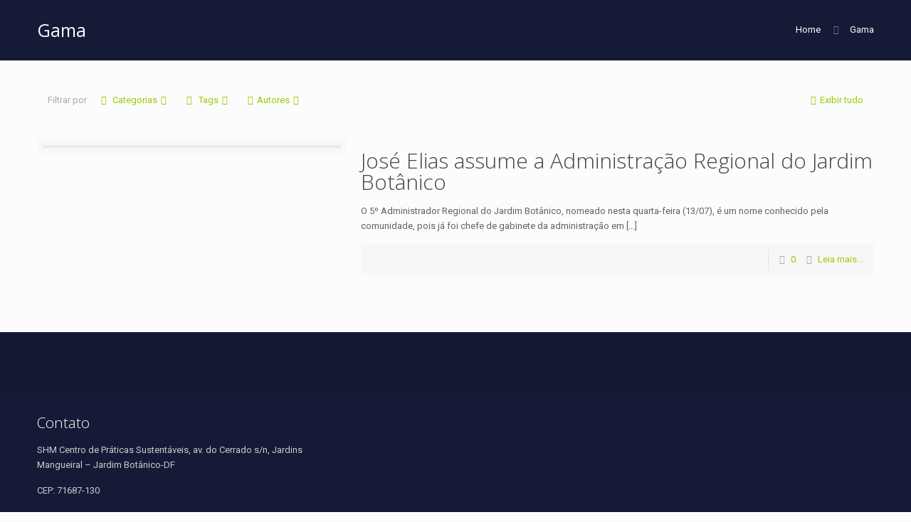

--- FILE ---
content_type: text/html; charset=UTF-8
request_url: https://www.mcjb.org.br/portal/tag/gama/
body_size: 51956
content:
<!DOCTYPE html>
<html class="no-js" lang="pt-BR">

<script type="text/javascript" async src="https://d335luupugsy2.cloudfront.net/js/loader-scripts/87dbd1c9-22c9-4c62-89b2-dcf062b39a2a-loader.js"></script>

	
<!-- head -->
<head>

<!-- meta -->
<meta charset="UTF-8" />
<meta name="viewport" content="width=device-width, initial-scale=1" />

<link rel="shortcut icon" href="http://www.mcjb.org.br/portal/wp-content/uploads/2018/02/fav.png" />

<!-- wp_head() -->
<!-- script | dynamic -->
<script id="mfn-dnmc-config-js">
//<![CDATA[
window.mfn = {mobile_init:1240,nicescroll:40,parallax:"translate3d",responsive:1,retina_js:0};
window.mfn_lightbox = {disable:false,disableMobile:false,title:false,};
window.mfn_sliders = {blog:0,clients:0,offer:0,portfolio:0,shop:0,slider:0,testimonials:0};
//]]>
</script>
<meta name='robots' content='index, follow, max-image-preview:large, max-snippet:-1, max-video-preview:-1' />

	<!-- This site is optimized with the Yoast SEO plugin v26.8 - https://yoast.com/product/yoast-seo-wordpress/ -->
	<title>Arquivos Gama - Portal de Noticias MCJB</title>
	<link rel="canonical" href="https://www.mcjb.org.br/portal/tag/gama/" />
	<meta property="og:locale" content="pt_BR" />
	<meta property="og:type" content="article" />
	<meta property="og:title" content="Arquivos Gama - Portal de Noticias MCJB" />
	<meta property="og:url" content="https://www.mcjb.org.br/portal/tag/gama/" />
	<meta property="og:site_name" content="Portal de Noticias MCJB" />
	<meta name="twitter:card" content="summary_large_image" />
	<script type="application/ld+json" class="yoast-schema-graph">{"@context":"https://schema.org","@graph":[{"@type":"CollectionPage","@id":"https://www.mcjb.org.br/portal/tag/gama/","url":"https://www.mcjb.org.br/portal/tag/gama/","name":"Arquivos Gama - Portal de Noticias MCJB","isPartOf":{"@id":"https://www.mcjb.org.br/portal/#website"},"primaryImageOfPage":{"@id":"https://www.mcjb.org.br/portal/tag/gama/#primaryimage"},"image":{"@id":"https://www.mcjb.org.br/portal/tag/gama/#primaryimage"},"thumbnailUrl":"https://www.mcjb.org.br/portal/wp-content/uploads/2022/07/Jose-Elias-admin.jpg","breadcrumb":{"@id":"https://www.mcjb.org.br/portal/tag/gama/#breadcrumb"},"inLanguage":"pt-BR"},{"@type":"ImageObject","inLanguage":"pt-BR","@id":"https://www.mcjb.org.br/portal/tag/gama/#primaryimage","url":"https://www.mcjb.org.br/portal/wp-content/uploads/2022/07/Jose-Elias-admin.jpg","contentUrl":"https://www.mcjb.org.br/portal/wp-content/uploads/2022/07/Jose-Elias-admin.jpg","width":900,"height":500},{"@type":"BreadcrumbList","@id":"https://www.mcjb.org.br/portal/tag/gama/#breadcrumb","itemListElement":[{"@type":"ListItem","position":1,"name":"Início","item":"https://www.mcjb.org.br/portal/"},{"@type":"ListItem","position":2,"name":"Gama"}]},{"@type":"WebSite","@id":"https://www.mcjb.org.br/portal/#website","url":"https://www.mcjb.org.br/portal/","name":"Portal de Noticias MCJB","description":"Portal de Noticias MCJB","potentialAction":[{"@type":"SearchAction","target":{"@type":"EntryPoint","urlTemplate":"https://www.mcjb.org.br/portal/?s={search_term_string}"},"query-input":{"@type":"PropertyValueSpecification","valueRequired":true,"valueName":"search_term_string"}}],"inLanguage":"pt-BR"}]}</script>
	<!-- / Yoast SEO plugin. -->


<link rel='dns-prefetch' href='//fonts.googleapis.com' />
<link rel="alternate" type="application/rss+xml" title="Feed para Portal de Noticias MCJB &raquo;" href="https://www.mcjb.org.br/portal/feed/" />
<link rel="alternate" type="application/rss+xml" title="Feed de comentários para Portal de Noticias MCJB &raquo;" href="https://www.mcjb.org.br/portal/comments/feed/" />
<link rel="alternate" type="application/rss+xml" title="Feed de tag para Portal de Noticias MCJB &raquo; Gama" href="https://www.mcjb.org.br/portal/tag/gama/feed/" />
		<!-- This site uses the Google Analytics by ExactMetrics plugin v8.11.1 - Using Analytics tracking - https://www.exactmetrics.com/ -->
		<!-- Note: ExactMetrics is not currently configured on this site. The site owner needs to authenticate with Google Analytics in the ExactMetrics settings panel. -->
					<!-- No tracking code set -->
				<!-- / Google Analytics by ExactMetrics -->
		<style id='wp-img-auto-sizes-contain-inline-css' type='text/css'>
img:is([sizes=auto i],[sizes^="auto," i]){contain-intrinsic-size:3000px 1500px}
/*# sourceURL=wp-img-auto-sizes-contain-inline-css */
</style>

<style id='wp-emoji-styles-inline-css' type='text/css'>

	img.wp-smiley, img.emoji {
		display: inline !important;
		border: none !important;
		box-shadow: none !important;
		height: 1em !important;
		width: 1em !important;
		margin: 0 0.07em !important;
		vertical-align: -0.1em !important;
		background: none !important;
		padding: 0 !important;
	}
/*# sourceURL=wp-emoji-styles-inline-css */
</style>
<link rel='stylesheet' id='wp-block-library-css' href='https://www.mcjb.org.br/portal/wp-includes/css/dist/block-library/style.min.css?ver=6.9' type='text/css' media='all' />
<style id='global-styles-inline-css' type='text/css'>
:root{--wp--preset--aspect-ratio--square: 1;--wp--preset--aspect-ratio--4-3: 4/3;--wp--preset--aspect-ratio--3-4: 3/4;--wp--preset--aspect-ratio--3-2: 3/2;--wp--preset--aspect-ratio--2-3: 2/3;--wp--preset--aspect-ratio--16-9: 16/9;--wp--preset--aspect-ratio--9-16: 9/16;--wp--preset--color--black: #000000;--wp--preset--color--cyan-bluish-gray: #abb8c3;--wp--preset--color--white: #ffffff;--wp--preset--color--pale-pink: #f78da7;--wp--preset--color--vivid-red: #cf2e2e;--wp--preset--color--luminous-vivid-orange: #ff6900;--wp--preset--color--luminous-vivid-amber: #fcb900;--wp--preset--color--light-green-cyan: #7bdcb5;--wp--preset--color--vivid-green-cyan: #00d084;--wp--preset--color--pale-cyan-blue: #8ed1fc;--wp--preset--color--vivid-cyan-blue: #0693e3;--wp--preset--color--vivid-purple: #9b51e0;--wp--preset--gradient--vivid-cyan-blue-to-vivid-purple: linear-gradient(135deg,rgb(6,147,227) 0%,rgb(155,81,224) 100%);--wp--preset--gradient--light-green-cyan-to-vivid-green-cyan: linear-gradient(135deg,rgb(122,220,180) 0%,rgb(0,208,130) 100%);--wp--preset--gradient--luminous-vivid-amber-to-luminous-vivid-orange: linear-gradient(135deg,rgb(252,185,0) 0%,rgb(255,105,0) 100%);--wp--preset--gradient--luminous-vivid-orange-to-vivid-red: linear-gradient(135deg,rgb(255,105,0) 0%,rgb(207,46,46) 100%);--wp--preset--gradient--very-light-gray-to-cyan-bluish-gray: linear-gradient(135deg,rgb(238,238,238) 0%,rgb(169,184,195) 100%);--wp--preset--gradient--cool-to-warm-spectrum: linear-gradient(135deg,rgb(74,234,220) 0%,rgb(151,120,209) 20%,rgb(207,42,186) 40%,rgb(238,44,130) 60%,rgb(251,105,98) 80%,rgb(254,248,76) 100%);--wp--preset--gradient--blush-light-purple: linear-gradient(135deg,rgb(255,206,236) 0%,rgb(152,150,240) 100%);--wp--preset--gradient--blush-bordeaux: linear-gradient(135deg,rgb(254,205,165) 0%,rgb(254,45,45) 50%,rgb(107,0,62) 100%);--wp--preset--gradient--luminous-dusk: linear-gradient(135deg,rgb(255,203,112) 0%,rgb(199,81,192) 50%,rgb(65,88,208) 100%);--wp--preset--gradient--pale-ocean: linear-gradient(135deg,rgb(255,245,203) 0%,rgb(182,227,212) 50%,rgb(51,167,181) 100%);--wp--preset--gradient--electric-grass: linear-gradient(135deg,rgb(202,248,128) 0%,rgb(113,206,126) 100%);--wp--preset--gradient--midnight: linear-gradient(135deg,rgb(2,3,129) 0%,rgb(40,116,252) 100%);--wp--preset--font-size--small: 13px;--wp--preset--font-size--medium: 20px;--wp--preset--font-size--large: 36px;--wp--preset--font-size--x-large: 42px;--wp--preset--spacing--20: 0.44rem;--wp--preset--spacing--30: 0.67rem;--wp--preset--spacing--40: 1rem;--wp--preset--spacing--50: 1.5rem;--wp--preset--spacing--60: 2.25rem;--wp--preset--spacing--70: 3.38rem;--wp--preset--spacing--80: 5.06rem;--wp--preset--shadow--natural: 6px 6px 9px rgba(0, 0, 0, 0.2);--wp--preset--shadow--deep: 12px 12px 50px rgba(0, 0, 0, 0.4);--wp--preset--shadow--sharp: 6px 6px 0px rgba(0, 0, 0, 0.2);--wp--preset--shadow--outlined: 6px 6px 0px -3px rgb(255, 255, 255), 6px 6px rgb(0, 0, 0);--wp--preset--shadow--crisp: 6px 6px 0px rgb(0, 0, 0);}:where(.is-layout-flex){gap: 0.5em;}:where(.is-layout-grid){gap: 0.5em;}body .is-layout-flex{display: flex;}.is-layout-flex{flex-wrap: wrap;align-items: center;}.is-layout-flex > :is(*, div){margin: 0;}body .is-layout-grid{display: grid;}.is-layout-grid > :is(*, div){margin: 0;}:where(.wp-block-columns.is-layout-flex){gap: 2em;}:where(.wp-block-columns.is-layout-grid){gap: 2em;}:where(.wp-block-post-template.is-layout-flex){gap: 1.25em;}:where(.wp-block-post-template.is-layout-grid){gap: 1.25em;}.has-black-color{color: var(--wp--preset--color--black) !important;}.has-cyan-bluish-gray-color{color: var(--wp--preset--color--cyan-bluish-gray) !important;}.has-white-color{color: var(--wp--preset--color--white) !important;}.has-pale-pink-color{color: var(--wp--preset--color--pale-pink) !important;}.has-vivid-red-color{color: var(--wp--preset--color--vivid-red) !important;}.has-luminous-vivid-orange-color{color: var(--wp--preset--color--luminous-vivid-orange) !important;}.has-luminous-vivid-amber-color{color: var(--wp--preset--color--luminous-vivid-amber) !important;}.has-light-green-cyan-color{color: var(--wp--preset--color--light-green-cyan) !important;}.has-vivid-green-cyan-color{color: var(--wp--preset--color--vivid-green-cyan) !important;}.has-pale-cyan-blue-color{color: var(--wp--preset--color--pale-cyan-blue) !important;}.has-vivid-cyan-blue-color{color: var(--wp--preset--color--vivid-cyan-blue) !important;}.has-vivid-purple-color{color: var(--wp--preset--color--vivid-purple) !important;}.has-black-background-color{background-color: var(--wp--preset--color--black) !important;}.has-cyan-bluish-gray-background-color{background-color: var(--wp--preset--color--cyan-bluish-gray) !important;}.has-white-background-color{background-color: var(--wp--preset--color--white) !important;}.has-pale-pink-background-color{background-color: var(--wp--preset--color--pale-pink) !important;}.has-vivid-red-background-color{background-color: var(--wp--preset--color--vivid-red) !important;}.has-luminous-vivid-orange-background-color{background-color: var(--wp--preset--color--luminous-vivid-orange) !important;}.has-luminous-vivid-amber-background-color{background-color: var(--wp--preset--color--luminous-vivid-amber) !important;}.has-light-green-cyan-background-color{background-color: var(--wp--preset--color--light-green-cyan) !important;}.has-vivid-green-cyan-background-color{background-color: var(--wp--preset--color--vivid-green-cyan) !important;}.has-pale-cyan-blue-background-color{background-color: var(--wp--preset--color--pale-cyan-blue) !important;}.has-vivid-cyan-blue-background-color{background-color: var(--wp--preset--color--vivid-cyan-blue) !important;}.has-vivid-purple-background-color{background-color: var(--wp--preset--color--vivid-purple) !important;}.has-black-border-color{border-color: var(--wp--preset--color--black) !important;}.has-cyan-bluish-gray-border-color{border-color: var(--wp--preset--color--cyan-bluish-gray) !important;}.has-white-border-color{border-color: var(--wp--preset--color--white) !important;}.has-pale-pink-border-color{border-color: var(--wp--preset--color--pale-pink) !important;}.has-vivid-red-border-color{border-color: var(--wp--preset--color--vivid-red) !important;}.has-luminous-vivid-orange-border-color{border-color: var(--wp--preset--color--luminous-vivid-orange) !important;}.has-luminous-vivid-amber-border-color{border-color: var(--wp--preset--color--luminous-vivid-amber) !important;}.has-light-green-cyan-border-color{border-color: var(--wp--preset--color--light-green-cyan) !important;}.has-vivid-green-cyan-border-color{border-color: var(--wp--preset--color--vivid-green-cyan) !important;}.has-pale-cyan-blue-border-color{border-color: var(--wp--preset--color--pale-cyan-blue) !important;}.has-vivid-cyan-blue-border-color{border-color: var(--wp--preset--color--vivid-cyan-blue) !important;}.has-vivid-purple-border-color{border-color: var(--wp--preset--color--vivid-purple) !important;}.has-vivid-cyan-blue-to-vivid-purple-gradient-background{background: var(--wp--preset--gradient--vivid-cyan-blue-to-vivid-purple) !important;}.has-light-green-cyan-to-vivid-green-cyan-gradient-background{background: var(--wp--preset--gradient--light-green-cyan-to-vivid-green-cyan) !important;}.has-luminous-vivid-amber-to-luminous-vivid-orange-gradient-background{background: var(--wp--preset--gradient--luminous-vivid-amber-to-luminous-vivid-orange) !important;}.has-luminous-vivid-orange-to-vivid-red-gradient-background{background: var(--wp--preset--gradient--luminous-vivid-orange-to-vivid-red) !important;}.has-very-light-gray-to-cyan-bluish-gray-gradient-background{background: var(--wp--preset--gradient--very-light-gray-to-cyan-bluish-gray) !important;}.has-cool-to-warm-spectrum-gradient-background{background: var(--wp--preset--gradient--cool-to-warm-spectrum) !important;}.has-blush-light-purple-gradient-background{background: var(--wp--preset--gradient--blush-light-purple) !important;}.has-blush-bordeaux-gradient-background{background: var(--wp--preset--gradient--blush-bordeaux) !important;}.has-luminous-dusk-gradient-background{background: var(--wp--preset--gradient--luminous-dusk) !important;}.has-pale-ocean-gradient-background{background: var(--wp--preset--gradient--pale-ocean) !important;}.has-electric-grass-gradient-background{background: var(--wp--preset--gradient--electric-grass) !important;}.has-midnight-gradient-background{background: var(--wp--preset--gradient--midnight) !important;}.has-small-font-size{font-size: var(--wp--preset--font-size--small) !important;}.has-medium-font-size{font-size: var(--wp--preset--font-size--medium) !important;}.has-large-font-size{font-size: var(--wp--preset--font-size--large) !important;}.has-x-large-font-size{font-size: var(--wp--preset--font-size--x-large) !important;}
/*# sourceURL=global-styles-inline-css */
</style>

<style id='classic-theme-styles-inline-css' type='text/css'>
/*! This file is auto-generated */
.wp-block-button__link{color:#fff;background-color:#32373c;border-radius:9999px;box-shadow:none;text-decoration:none;padding:calc(.667em + 2px) calc(1.333em + 2px);font-size:1.125em}.wp-block-file__button{background:#32373c;color:#fff;text-decoration:none}
/*# sourceURL=/wp-includes/css/classic-themes.min.css */
</style>
<link rel='stylesheet' id='wp-components-css' href='https://www.mcjb.org.br/portal/wp-includes/css/dist/components/style.min.css?ver=6.9' type='text/css' media='all' />
<link rel='stylesheet' id='wp-preferences-css' href='https://www.mcjb.org.br/portal/wp-includes/css/dist/preferences/style.min.css?ver=6.9' type='text/css' media='all' />
<link rel='stylesheet' id='wp-block-editor-css' href='https://www.mcjb.org.br/portal/wp-includes/css/dist/block-editor/style.min.css?ver=6.9' type='text/css' media='all' />
<link rel='stylesheet' id='popup-maker-block-library-style-css' href='https://www.mcjb.org.br/portal/wp-content/plugins/popup-maker/dist/packages/block-library-style.css?ver=dbea705cfafe089d65f1' type='text/css' media='all' />
<link rel='stylesheet' id='contact-form-7-css' href='https://www.mcjb.org.br/portal/wp-content/plugins/contact-form-7/includes/css/styles.css?ver=6.1.4' type='text/css' media='all' />
<link rel='stylesheet' id='foobox-free-min-css' href='https://www.mcjb.org.br/portal/wp-content/plugins/foobox-image-lightbox/free/css/foobox.free.min.css?ver=2.7.41' type='text/css' media='all' />
<link rel='stylesheet' id='woocommerce-layout-css' href='https://www.mcjb.org.br/portal/wp-content/plugins/woocommerce/assets/css/woocommerce-layout.css?ver=5.3.3' type='text/css' media='all' />
<style id='woocommerce-layout-inline-css' type='text/css'>

	.infinite-scroll .woocommerce-pagination {
		display: none;
	}
/*# sourceURL=woocommerce-layout-inline-css */
</style>
<link rel='stylesheet' id='woocommerce-smallscreen-css' href='https://www.mcjb.org.br/portal/wp-content/plugins/woocommerce/assets/css/woocommerce-smallscreen.css?ver=5.3.3' type='text/css' media='only screen and (max-width: 768px)' />
<link rel='stylesheet' id='woocommerce-general-css' href='https://www.mcjb.org.br/portal/wp-content/plugins/woocommerce/assets/css/woocommerce.css?ver=5.3.3' type='text/css' media='all' />
<style id='woocommerce-inline-inline-css' type='text/css'>
.woocommerce form .form-row .required { visibility: visible; }
/*# sourceURL=woocommerce-inline-inline-css */
</style>
<link rel='stylesheet' id='style-css' href='https://www.mcjb.org.br/portal/wp-content/themes/betheme/style.css?ver=20.7.6.1' type='text/css' media='all' />
<link rel='stylesheet' id='mfn-base-css' href='https://www.mcjb.org.br/portal/wp-content/themes/betheme/css/base.css?ver=20.7.6.1' type='text/css' media='all' />
<link rel='stylesheet' id='mfn-layout-css' href='https://www.mcjb.org.br/portal/wp-content/themes/betheme/css/layout.css?ver=20.7.6.1' type='text/css' media='all' />
<link rel='stylesheet' id='mfn-shortcodes-css' href='https://www.mcjb.org.br/portal/wp-content/themes/betheme/css/shortcodes.css?ver=20.7.6.1' type='text/css' media='all' />
<link rel='stylesheet' id='mfn-animations-css' href='https://www.mcjb.org.br/portal/wp-content/themes/betheme/assets/animations/animations.min.css?ver=20.7.6.1' type='text/css' media='all' />
<link rel='stylesheet' id='mfn-jquery-ui-css' href='https://www.mcjb.org.br/portal/wp-content/themes/betheme/assets/ui/jquery.ui.all.css?ver=20.7.6.1' type='text/css' media='all' />
<link rel='stylesheet' id='mfn-jplayer-css' href='https://www.mcjb.org.br/portal/wp-content/themes/betheme/assets/jplayer/css/jplayer.blue.monday.css?ver=20.7.6.1' type='text/css' media='all' />
<link rel='stylesheet' id='mfn-responsive-css' href='https://www.mcjb.org.br/portal/wp-content/themes/betheme/css/responsive.css?ver=20.7.6.1' type='text/css' media='all' />
<link rel='stylesheet' id='mfn-skin-green-css' href='https://www.mcjb.org.br/portal/wp-content/themes/betheme/css/skins/green/style.css?ver=20.7.6.1' type='text/css' media='all' />
<link rel='stylesheet' id='Roboto-css' href='https://fonts.googleapis.com/css?family=Roboto%3A1%2C300%2C400%2C400italic%2C700&#038;ver=6.9' type='text/css' media='all' />
<link rel='stylesheet' id='Open+Sans-css' href='https://fonts.googleapis.com/css?family=Open+Sans%3A1%2C300%2C400%2C400italic%2C700&#038;ver=6.9' type='text/css' media='all' />
<link rel='stylesheet' id='elementor-frontend-css' href='https://www.mcjb.org.br/portal/wp-content/plugins/elementor/assets/css/frontend.min.css?ver=3.25.4' type='text/css' media='all' />
<link rel='stylesheet' id='eael-general-css' href='https://www.mcjb.org.br/portal/wp-content/plugins/essential-addons-for-elementor-lite/assets/front-end/css/view/general.min.css?ver=6.0.9' type='text/css' media='all' />
<link rel='stylesheet' id='mfn-woo-css' href='https://www.mcjb.org.br/portal/wp-content/themes/betheme/css/woocommerce.css?ver=20.7.6.1' type='text/css' media='all' />
<link rel='stylesheet' id='um_modal-css' href='https://www.mcjb.org.br/portal/wp-content/plugins/ultimate-member/assets/css/um-modal.min.css?ver=2.11.1' type='text/css' media='all' />
<link rel='stylesheet' id='um_ui-css' href='https://www.mcjb.org.br/portal/wp-content/plugins/ultimate-member/assets/libs/jquery-ui/jquery-ui.min.css?ver=1.13.2' type='text/css' media='all' />
<link rel='stylesheet' id='um_tipsy-css' href='https://www.mcjb.org.br/portal/wp-content/plugins/ultimate-member/assets/libs/tipsy/tipsy.min.css?ver=1.0.0a' type='text/css' media='all' />
<link rel='stylesheet' id='um_raty-css' href='https://www.mcjb.org.br/portal/wp-content/plugins/ultimate-member/assets/libs/raty/um-raty.min.css?ver=2.6.0' type='text/css' media='all' />
<link rel='stylesheet' id='select2-css' href='https://www.mcjb.org.br/portal/wp-content/plugins/ultimate-member/assets/libs/select2/select2.min.css?ver=4.0.13' type='text/css' media='all' />
<link rel='stylesheet' id='um_fileupload-css' href='https://www.mcjb.org.br/portal/wp-content/plugins/ultimate-member/assets/css/um-fileupload.min.css?ver=2.11.1' type='text/css' media='all' />
<link rel='stylesheet' id='um_confirm-css' href='https://www.mcjb.org.br/portal/wp-content/plugins/ultimate-member/assets/libs/um-confirm/um-confirm.min.css?ver=1.0' type='text/css' media='all' />
<link rel='stylesheet' id='um_datetime-css' href='https://www.mcjb.org.br/portal/wp-content/plugins/ultimate-member/assets/libs/pickadate/default.min.css?ver=3.6.2' type='text/css' media='all' />
<link rel='stylesheet' id='um_datetime_date-css' href='https://www.mcjb.org.br/portal/wp-content/plugins/ultimate-member/assets/libs/pickadate/default.date.min.css?ver=3.6.2' type='text/css' media='all' />
<link rel='stylesheet' id='um_datetime_time-css' href='https://www.mcjb.org.br/portal/wp-content/plugins/ultimate-member/assets/libs/pickadate/default.time.min.css?ver=3.6.2' type='text/css' media='all' />
<link rel='stylesheet' id='um_fonticons_ii-css' href='https://www.mcjb.org.br/portal/wp-content/plugins/ultimate-member/assets/libs/legacy/fonticons/fonticons-ii.min.css?ver=2.11.1' type='text/css' media='all' />
<link rel='stylesheet' id='um_fonticons_fa-css' href='https://www.mcjb.org.br/portal/wp-content/plugins/ultimate-member/assets/libs/legacy/fonticons/fonticons-fa.min.css?ver=2.11.1' type='text/css' media='all' />
<link rel='stylesheet' id='um_fontawesome-css' href='https://www.mcjb.org.br/portal/wp-content/plugins/ultimate-member/assets/css/um-fontawesome.min.css?ver=6.5.2' type='text/css' media='all' />
<link rel='stylesheet' id='um_common-css' href='https://www.mcjb.org.br/portal/wp-content/plugins/ultimate-member/assets/css/common.min.css?ver=2.11.1' type='text/css' media='all' />
<link rel='stylesheet' id='um_responsive-css' href='https://www.mcjb.org.br/portal/wp-content/plugins/ultimate-member/assets/css/um-responsive.min.css?ver=2.11.1' type='text/css' media='all' />
<link rel='stylesheet' id='um_styles-css' href='https://www.mcjb.org.br/portal/wp-content/plugins/ultimate-member/assets/css/um-styles.min.css?ver=2.11.1' type='text/css' media='all' />
<link rel='stylesheet' id='um_crop-css' href='https://www.mcjb.org.br/portal/wp-content/plugins/ultimate-member/assets/libs/cropper/cropper.min.css?ver=1.6.1' type='text/css' media='all' />
<link rel='stylesheet' id='um_profile-css' href='https://www.mcjb.org.br/portal/wp-content/plugins/ultimate-member/assets/css/um-profile.min.css?ver=2.11.1' type='text/css' media='all' />
<link rel='stylesheet' id='um_account-css' href='https://www.mcjb.org.br/portal/wp-content/plugins/ultimate-member/assets/css/um-account.min.css?ver=2.11.1' type='text/css' media='all' />
<link rel='stylesheet' id='um_misc-css' href='https://www.mcjb.org.br/portal/wp-content/plugins/ultimate-member/assets/css/um-misc.min.css?ver=2.11.1' type='text/css' media='all' />
<link rel='stylesheet' id='um_default_css-css' href='https://www.mcjb.org.br/portal/wp-content/plugins/ultimate-member/assets/css/um-old-default.min.css?ver=2.11.1' type='text/css' media='all' />
<script type="text/javascript" src="https://www.mcjb.org.br/portal/wp-includes/js/jquery/jquery.min.js?ver=3.7.1" id="jquery-core-js"></script>
<script type="text/javascript" src="https://www.mcjb.org.br/portal/wp-includes/js/jquery/jquery-migrate.min.js?ver=3.4.1" id="jquery-migrate-js"></script>
<script type="text/javascript" id="foobox-free-min-js-before">
/* <![CDATA[ */
/* Run FooBox FREE (v2.7.41) */
var FOOBOX = window.FOOBOX = {
	ready: true,
	disableOthers: false,
	o: {wordpress: { enabled: true }, countMessage:'image %index of %total', captions: { dataTitle: ["captionTitle","title","elementorLightboxTitle"], dataDesc: ["captionDesc","description","elementorLightboxDescription"] }, rel: '', excludes:'.fbx-link,.nofoobox,.nolightbox,a[href*="pinterest.com/pin/create/button/"]', affiliate : { enabled: false }},
	selectors: [
		".foogallery-container.foogallery-lightbox-foobox", ".foogallery-container.foogallery-lightbox-foobox-free", ".gallery", ".wp-block-gallery", ".wp-caption", ".wp-block-image", "a:has(img[class*=wp-image-])", ".post a:has(img[class*=wp-image-])", ".foobox"
	],
	pre: function( $ ){
		// Custom JavaScript (Pre)
		
	},
	post: function( $ ){
		// Custom JavaScript (Post)
		
		// Custom Captions Code
		
	},
	custom: function( $ ){
		// Custom Extra JS
		
	}
};
//# sourceURL=foobox-free-min-js-before
/* ]]> */
</script>
<script type="text/javascript" src="https://www.mcjb.org.br/portal/wp-content/plugins/foobox-image-lightbox/free/js/foobox.free.min.js?ver=2.7.41" id="foobox-free-min-js"></script>
<script type="text/javascript" src="https://www.mcjb.org.br/portal/wp-content/plugins/ultimate-member/assets/js/um-gdpr.min.js?ver=2.11.1" id="um-gdpr-js"></script>
<link rel="https://api.w.org/" href="https://www.mcjb.org.br/portal/wp-json/" /><link rel="alternate" title="JSON" type="application/json" href="https://www.mcjb.org.br/portal/wp-json/wp/v2/tags/1073" /><link rel="EditURI" type="application/rsd+xml" title="RSD" href="https://www.mcjb.org.br/portal/xmlrpc.php?rsd" />
<meta name="generator" content="WordPress 6.9" />
<meta name="generator" content="WooCommerce 5.3.3" />
<!-- style | dynamic -->
<style id="mfn-dnmc-style-css">
@media only screen and (min-width: 1240px) {body:not(.header-simple) #Top_bar #menu{display:block!important}.tr-menu #Top_bar #menu{background:none!important}#Top_bar .menu > li > ul.mfn-megamenu{width:984px}#Top_bar .menu > li > ul.mfn-megamenu > li{float:left}#Top_bar .menu > li > ul.mfn-megamenu > li.mfn-megamenu-cols-1{width:100%}#Top_bar .menu > li > ul.mfn-megamenu > li.mfn-megamenu-cols-2{width:50%}#Top_bar .menu > li > ul.mfn-megamenu > li.mfn-megamenu-cols-3{width:33.33%}#Top_bar .menu > li > ul.mfn-megamenu > li.mfn-megamenu-cols-4{width:25%}#Top_bar .menu > li > ul.mfn-megamenu > li.mfn-megamenu-cols-5{width:20%}#Top_bar .menu > li > ul.mfn-megamenu > li.mfn-megamenu-cols-6{width:16.66%}#Top_bar .menu > li > ul.mfn-megamenu > li > ul{display:block!important;position:inherit;left:auto;top:auto;border-width:0 1px 0 0}#Top_bar .menu > li > ul.mfn-megamenu > li:last-child > ul{border:0}#Top_bar .menu > li > ul.mfn-megamenu > li > ul li{width:auto}#Top_bar .menu > li > ul.mfn-megamenu a.mfn-megamenu-title{text-transform:uppercase;font-weight:400;background:none}#Top_bar .menu > li > ul.mfn-megamenu a .menu-arrow{display:none}.menuo-right #Top_bar .menu > li > ul.mfn-megamenu{left:auto;right:0}.menuo-right #Top_bar .menu > li > ul.mfn-megamenu-bg{box-sizing:border-box}#Top_bar .menu > li > ul.mfn-megamenu-bg{padding:20px 166px 20px 20px;background-repeat:no-repeat;background-position:right bottom}.rtl #Top_bar .menu > li > ul.mfn-megamenu-bg{padding-left:166px;padding-right:20px;background-position:left bottom}#Top_bar .menu > li > ul.mfn-megamenu-bg > li{background:none}#Top_bar .menu > li > ul.mfn-megamenu-bg > li a{border:none}#Top_bar .menu > li > ul.mfn-megamenu-bg > li > ul{background:none!important;-webkit-box-shadow:0 0 0 0;-moz-box-shadow:0 0 0 0;box-shadow:0 0 0 0}.mm-vertical #Top_bar .container{position:relative;}.mm-vertical #Top_bar .top_bar_left{position:static;}.mm-vertical #Top_bar .menu > li ul{box-shadow:0 0 0 0 transparent!important;background-image:none;}.mm-vertical #Top_bar .menu > li > ul.mfn-megamenu{width:98%!important;margin:0 1%;padding:20px 0;}.mm-vertical.header-plain #Top_bar .menu > li > ul.mfn-megamenu{width:100%!important;margin:0;}.mm-vertical #Top_bar .menu > li > ul.mfn-megamenu > li{display:table-cell;float:none!important;width:10%;padding:0 15px;border-right:1px solid rgba(0, 0, 0, 0.05);}.mm-vertical #Top_bar .menu > li > ul.mfn-megamenu > li:last-child{border-right-width:0}.mm-vertical #Top_bar .menu > li > ul.mfn-megamenu > li.hide-border{border-right-width:0}.mm-vertical #Top_bar .menu > li > ul.mfn-megamenu > li a{border-bottom-width:0;padding:9px 15px;line-height:120%;}.mm-vertical #Top_bar .menu > li > ul.mfn-megamenu a.mfn-megamenu-title{font-weight:700;}.rtl .mm-vertical #Top_bar .menu > li > ul.mfn-megamenu > li:first-child{border-right-width:0}.rtl .mm-vertical #Top_bar .menu > li > ul.mfn-megamenu > li:last-child{border-right-width:1px}#Header_creative #Top_bar .menu > li > ul.mfn-megamenu{width:980px!important;margin:0;}.header-plain:not(.menuo-right) #Header .top_bar_left{width:auto!important}.header-stack.header-center #Top_bar #menu{display:inline-block!important}.header-simple #Top_bar #menu{display:none;height:auto;width:300px;bottom:auto;top:100%;right:1px;position:absolute;margin:0}.header-simple #Header a.responsive-menu-toggle{display:block;right:10px}.header-simple #Top_bar #menu > ul{width:100%;float:left}.header-simple #Top_bar #menu ul li{width:100%;padding-bottom:0;border-right:0;position:relative}.header-simple #Top_bar #menu ul li a{padding:0 20px;margin:0;display:block;height:auto;line-height:normal;border:none}.header-simple #Top_bar #menu ul li a:after{display:none}.header-simple #Top_bar #menu ul li a span{border:none;line-height:44px;display:inline;padding:0}.header-simple #Top_bar #menu ul li.submenu .menu-toggle{display:block;position:absolute;right:0;top:0;width:44px;height:44px;line-height:44px;font-size:30px;font-weight:300;text-align:center;cursor:pointer;color:#444;opacity:0.33;}.header-simple #Top_bar #menu ul li.submenu .menu-toggle:after{content:"+"}.header-simple #Top_bar #menu ul li.hover > .menu-toggle:after{content:"-"}.header-simple #Top_bar #menu ul li.hover a{border-bottom:0}.header-simple #Top_bar #menu ul.mfn-megamenu li .menu-toggle{display:none}.header-simple #Top_bar #menu ul li ul{position:relative!important;left:0!important;top:0;padding:0;margin:0!important;width:auto!important;background-image:none}.header-simple #Top_bar #menu ul li ul li{width:100%!important;display:block;padding:0;}.header-simple #Top_bar #menu ul li ul li a{padding:0 20px 0 30px}.header-simple #Top_bar #menu ul li ul li a .menu-arrow{display:none}.header-simple #Top_bar #menu ul li ul li a span{padding:0}.header-simple #Top_bar #menu ul li ul li a span:after{display:none!important}.header-simple #Top_bar .menu > li > ul.mfn-megamenu a.mfn-megamenu-title{text-transform:uppercase;font-weight:400}.header-simple #Top_bar .menu > li > ul.mfn-megamenu > li > ul{display:block!important;position:inherit;left:auto;top:auto}.header-simple #Top_bar #menu ul li ul li ul{border-left:0!important;padding:0;top:0}.header-simple #Top_bar #menu ul li ul li ul li a{padding:0 20px 0 40px}.rtl.header-simple #Top_bar #menu{left:1px;right:auto}.rtl.header-simple #Top_bar a.responsive-menu-toggle{left:10px;right:auto}.rtl.header-simple #Top_bar #menu ul li.submenu .menu-toggle{left:0;right:auto}.rtl.header-simple #Top_bar #menu ul li ul{left:auto!important;right:0!important}.rtl.header-simple #Top_bar #menu ul li ul li a{padding:0 30px 0 20px}.rtl.header-simple #Top_bar #menu ul li ul li ul li a{padding:0 40px 0 20px}.menu-highlight #Top_bar .menu > li{margin:0 2px}.menu-highlight:not(.header-creative) #Top_bar .menu > li > a{margin:20px 0;padding:0;-webkit-border-radius:5px;border-radius:5px}.menu-highlight #Top_bar .menu > li > a:after{display:none}.menu-highlight #Top_bar .menu > li > a span:not(.description){line-height:50px}.menu-highlight #Top_bar .menu > li > a span.description{display:none}.menu-highlight.header-stack #Top_bar .menu > li > a{margin:10px 0!important}.menu-highlight.header-stack #Top_bar .menu > li > a span:not(.description){line-height:40px}.menu-highlight.header-transparent #Top_bar .menu > li > a{margin:5px 0}.menu-highlight.header-simple #Top_bar #menu ul li,.menu-highlight.header-creative #Top_bar #menu ul li{margin:0}.menu-highlight.header-simple #Top_bar #menu ul li > a,.menu-highlight.header-creative #Top_bar #menu ul li > a{-webkit-border-radius:0;border-radius:0}.menu-highlight:not(.header-fixed):not(.header-simple) #Top_bar.is-sticky .menu > li > a{margin:10px 0!important;padding:5px 0!important}.menu-highlight:not(.header-fixed):not(.header-simple) #Top_bar.is-sticky .menu > li > a span{line-height:30px!important}.header-modern.menu-highlight.menuo-right .menu_wrapper{margin-right:20px}.menu-line-below #Top_bar .menu > li > a:after{top:auto;bottom:-4px}.menu-line-below #Top_bar.is-sticky .menu > li > a:after{top:auto;bottom:-4px}.menu-line-below-80 #Top_bar:not(.is-sticky) .menu > li > a:after{height:4px;left:10%;top:50%;margin-top:20px;width:80%}.menu-line-below-80-1 #Top_bar:not(.is-sticky) .menu > li > a:after{height:1px;left:10%;top:50%;margin-top:20px;width:80%}.menu-link-color #Top_bar .menu > li > a:after{display:none!important}.menu-arrow-top #Top_bar .menu > li > a:after{background:none repeat scroll 0 0 rgba(0,0,0,0)!important;border-color:#ccc transparent transparent;border-style:solid;border-width:7px 7px 0;display:block;height:0;left:50%;margin-left:-7px;top:0!important;width:0}.menu-arrow-top.header-transparent #Top_bar .menu > li > a:after,.menu-arrow-top.header-plain #Top_bar .menu > li > a:after{display:none}.menu-arrow-top #Top_bar.is-sticky .menu > li > a:after{top:0!important}.menu-arrow-bottom #Top_bar .menu > li > a:after{background:none!important;border-color:transparent transparent #ccc;border-style:solid;border-width:0 7px 7px;display:block;height:0;left:50%;margin-left:-7px;top:auto;bottom:0;width:0}.menu-arrow-bottom.header-transparent #Top_bar .menu > li > a:after,.menu-arrow-bottom.header-plain #Top_bar .menu > li > a:after{display:none}.menu-arrow-bottom #Top_bar.is-sticky .menu > li > a:after{top:auto;bottom:0}.menuo-no-borders #Top_bar .menu > li > a span:not(.description){border-right-width:0}.menuo-no-borders #Header_creative #Top_bar .menu > li > a span{border-bottom-width:0}.menuo-right #Top_bar .menu_wrapper{float:right}.menuo-right.header-stack:not(.header-center) #Top_bar .menu_wrapper{margin-right:150px}body.header-creative{padding-left:50px}body.header-creative.header-open{padding-left:250px}body.error404,body.under-construction,body.template-blank{padding-left:0!important}.header-creative.footer-fixed #Footer,.header-creative.footer-sliding #Footer,.header-creative.footer-stick #Footer.is-sticky{box-sizing:border-box;padding-left:50px;}.header-open.footer-fixed #Footer,.header-open.footer-sliding #Footer,.header-creative.footer-stick #Footer.is-sticky{padding-left:250px;}.header-rtl.header-creative.footer-fixed #Footer,.header-rtl.header-creative.footer-sliding #Footer,.header-rtl.header-creative.footer-stick #Footer.is-sticky{padding-left:0;padding-right:50px;}.header-rtl.header-open.footer-fixed #Footer,.header-rtl.header-open.footer-sliding #Footer,.header-rtl.header-creative.footer-stick #Footer.is-sticky{padding-right:250px;}#Header_creative{background:#fff;position:fixed;width:250px;height:100%;left:-200px;top:0;z-index:9002;-webkit-box-shadow:2px 0 4px 2px rgba(0,0,0,.15);box-shadow:2px 0 4px 2px rgba(0,0,0,.15)}#Header_creative .container{width:100%}#Header_creative .creative-wrapper{opacity:0;margin-right:50px}#Header_creative a.creative-menu-toggle{display:block;width:34px;height:34px;line-height:34px;font-size:22px;text-align:center;position:absolute;top:10px;right:8px;border-radius:3px}.admin-bar #Header_creative a.creative-menu-toggle{top:42px}#Header_creative #Top_bar{position:static;width:100%}#Header_creative #Top_bar .top_bar_left{width:100%!important;float:none}#Header_creative #Top_bar .top_bar_right{width:100%!important;float:none;height:auto;margin-bottom:35px;text-align:center;padding:0 20px;top:0;-webkit-box-sizing:border-box;-moz-box-sizing:border-box;box-sizing:border-box}#Header_creative #Top_bar .top_bar_right:before{display:none}#Header_creative #Top_bar .top_bar_right_wrapper{top:0}#Header_creative #Top_bar .logo{float:none;text-align:center;margin:15px 0}#Header_creative #Top_bar .menu_wrapper{float:none;margin:0 0 30px}#Header_creative #Top_bar .menu > li{width:100%;float:none;position:relative}#Header_creative #Top_bar .menu > li > a{padding:0;text-align:center}#Header_creative #Top_bar .menu > li > a:after{display:none}#Header_creative #Top_bar .menu > li > a span{border-right:0;border-bottom-width:1px;line-height:38px}#Header_creative #Top_bar .menu li ul{left:100%;right:auto;top:0;box-shadow:2px 2px 2px 0 rgba(0,0,0,0.03);-webkit-box-shadow:2px 2px 2px 0 rgba(0,0,0,0.03)}#Header_creative #Top_bar .menu > li > ul.mfn-megamenu{width:700px!important;}#Header_creative #Top_bar .menu > li > ul.mfn-megamenu > li > ul{left:0}#Header_creative #Top_bar .menu li ul li a{padding-top:9px;padding-bottom:8px}#Header_creative #Top_bar .menu li ul li ul{top:0!important}#Header_creative #Top_bar .menu > li > a span.description{display:block;font-size:13px;line-height:28px!important;clear:both}#Header_creative #Top_bar .search_wrapper{left:100%;top:auto;bottom:0}#Header_creative #Top_bar a#header_cart{display:inline-block;float:none;top:3px}#Header_creative #Top_bar a#search_button{display:inline-block;float:none;top:3px}#Header_creative #Top_bar .wpml-languages{display:inline-block;float:none;top:0}#Header_creative #Top_bar .wpml-languages.enabled:hover a.active{padding-bottom:9px}#Header_creative #Top_bar a.button.action_button{display:inline-block;float:none;top:16px;margin:0}#Header_creative #Top_bar .banner_wrapper{display:block;text-align:center}#Header_creative #Top_bar .banner_wrapper img{max-width:100%;height:auto;display:inline-block}#Header_creative #Action_bar{display:none;position:absolute;bottom:0;top:auto;clear:both;padding:0 20px;box-sizing:border-box}#Header_creative #Action_bar .social{float:none;text-align:center;padding:5px 0 15px}#Header_creative #Action_bar .social li{margin-bottom:2px}#Header_creative .social li a{color:rgba(0,0,0,.5)}#Header_creative .social li a:hover{color:#000}#Header_creative .creative-social{position:absolute;bottom:10px;right:0;width:50px}#Header_creative .creative-social li{display:block;float:none;width:100%;text-align:center;margin-bottom:5px}.header-creative .fixed-nav.fixed-nav-prev{margin-left:50px}.header-creative.header-open .fixed-nav.fixed-nav-prev{margin-left:250px}.menuo-last #Header_creative #Top_bar .menu li.last ul{top:auto;bottom:0}.header-open #Header_creative{left:0}.header-open #Header_creative .creative-wrapper{opacity:1;margin:0!important;}.header-open #Header_creative .creative-menu-toggle,.header-open #Header_creative .creative-social{display:none}.header-open #Header_creative #Action_bar{display:block}body.header-rtl.header-creative{padding-left:0;padding-right:50px}.header-rtl #Header_creative{left:auto;right:-200px}.header-rtl.nice-scroll #Header_creative{margin-right:10px}.header-rtl #Header_creative .creative-wrapper{margin-left:50px;margin-right:0}.header-rtl #Header_creative a.creative-menu-toggle{left:8px;right:auto}.header-rtl #Header_creative .creative-social{left:0;right:auto}.header-rtl #Footer #back_to_top.sticky{right:125px}.header-rtl #popup_contact{right:70px}.header-rtl #Header_creative #Top_bar .menu li ul{left:auto;right:100%}.header-rtl #Header_creative #Top_bar .search_wrapper{left:auto;right:100%;}.header-rtl .fixed-nav.fixed-nav-prev{margin-left:0!important}.header-rtl .fixed-nav.fixed-nav-next{margin-right:50px}body.header-rtl.header-creative.header-open{padding-left:0;padding-right:250px!important}.header-rtl.header-open #Header_creative{left:auto;right:0}.header-rtl.header-open #Footer #back_to_top.sticky{right:325px}.header-rtl.header-open #popup_contact{right:270px}.header-rtl.header-open .fixed-nav.fixed-nav-next{margin-right:250px}#Header_creative.active{left:-1px;}.header-rtl #Header_creative.active{left:auto;right:-1px;}#Header_creative.active .creative-wrapper{opacity:1;margin:0}.header-creative .vc_row[data-vc-full-width]{padding-left:50px}.header-creative.header-open .vc_row[data-vc-full-width]{padding-left:250px}.header-open .vc_parallax .vc_parallax-inner { left:auto; width: calc(100% - 250px); }.header-open.header-rtl .vc_parallax .vc_parallax-inner { left:0; right:auto; }#Header_creative.scroll{height:100%;overflow-y:auto}#Header_creative.scroll:not(.dropdown) .menu li ul{display:none!important}#Header_creative.scroll #Action_bar{position:static}#Header_creative.dropdown{outline:none}#Header_creative.dropdown #Top_bar .menu_wrapper{float:left}#Header_creative.dropdown #Top_bar #menu ul li{position:relative;float:left}#Header_creative.dropdown #Top_bar #menu ul li a:after{display:none}#Header_creative.dropdown #Top_bar #menu ul li a span{line-height:38px;padding:0}#Header_creative.dropdown #Top_bar #menu ul li.submenu .menu-toggle{display:block;position:absolute;right:0;top:0;width:38px;height:38px;line-height:38px;font-size:26px;font-weight:300;text-align:center;cursor:pointer;color:#444;opacity:0.33;}#Header_creative.dropdown #Top_bar #menu ul li.submenu .menu-toggle:after{content:"+"}#Header_creative.dropdown #Top_bar #menu ul li.hover > .menu-toggle:after{content:"-"}#Header_creative.dropdown #Top_bar #menu ul li.hover a{border-bottom:0}#Header_creative.dropdown #Top_bar #menu ul.mfn-megamenu li .menu-toggle{display:none}#Header_creative.dropdown #Top_bar #menu ul li ul{position:relative!important;left:0!important;top:0;padding:0;margin-left:0!important;width:auto!important;background-image:none}#Header_creative.dropdown #Top_bar #menu ul li ul li{width:100%!important}#Header_creative.dropdown #Top_bar #menu ul li ul li a{padding:0 10px;text-align:center}#Header_creative.dropdown #Top_bar #menu ul li ul li a .menu-arrow{display:none}#Header_creative.dropdown #Top_bar #menu ul li ul li a span{padding:0}#Header_creative.dropdown #Top_bar #menu ul li ul li a span:after{display:none!important}#Header_creative.dropdown #Top_bar .menu > li > ul.mfn-megamenu a.mfn-megamenu-title{text-transform:uppercase;font-weight:400}#Header_creative.dropdown #Top_bar .menu > li > ul.mfn-megamenu > li > ul{display:block!important;position:inherit;left:auto;top:auto}#Header_creative.dropdown #Top_bar #menu ul li ul li ul{border-left:0!important;padding:0;top:0}#Header_creative{transition: left .5s ease-in-out, right .5s ease-in-out;}#Header_creative .creative-wrapper{transition: opacity .5s ease-in-out, margin 0s ease-in-out .5s;}#Header_creative.active .creative-wrapper{transition: opacity .5s ease-in-out, margin 0s ease-in-out;}}@media only screen and (min-width: 1240px) {#Top_bar.is-sticky{position:fixed!important;width:100%;left:0;top:-60px;height:60px;z-index:701;background:#fff;opacity:.97;filter:alpha(opacity = 97);-webkit-box-shadow:0 2px 5px 0 rgba(0,0,0,0.1);-moz-box-shadow:0 2px 5px 0 rgba(0,0,0,0.1);box-shadow:0 2px 5px 0 rgba(0,0,0,0.1)}.layout-boxed.header-boxed #Top_bar.is-sticky{max-width:1240px;left:50%;-webkit-transform:translateX(-50%);transform:translateX(-50%)}.layout-boxed.header-boxed.nice-scroll #Top_bar.is-sticky{margin-left:-5px}#Top_bar.is-sticky .top_bar_left,#Top_bar.is-sticky .top_bar_right,#Top_bar.is-sticky .top_bar_right:before{background:none}#Top_bar.is-sticky .top_bar_right{top:-4px;height:auto;}#Top_bar.is-sticky .top_bar_right_wrapper{top:15px}.header-plain #Top_bar.is-sticky .top_bar_right_wrapper{top:0}#Top_bar.is-sticky .logo{width:auto;margin:0 30px 0 20px;padding:0}#Top_bar.is-sticky #logo{padding:5px 0!important;height:50px!important;line-height:50px!important}.logo-no-sticky-padding #Top_bar.is-sticky #logo{height:60px!important;line-height:60px!important}#Top_bar.is-sticky #logo img.logo-main{display:none}#Top_bar.is-sticky #logo img.logo-sticky{display:inline;max-height:35px;}#Top_bar.is-sticky .menu_wrapper{clear:none}#Top_bar.is-sticky .menu_wrapper .menu > li > a{padding:15px 0}#Top_bar.is-sticky .menu > li > a,#Top_bar.is-sticky .menu > li > a span{line-height:30px}#Top_bar.is-sticky .menu > li > a:after{top:auto;bottom:-4px}#Top_bar.is-sticky .menu > li > a span.description{display:none}#Top_bar.is-sticky .secondary_menu_wrapper,#Top_bar.is-sticky .banner_wrapper{display:none}.header-overlay #Top_bar.is-sticky{display:none}.sticky-dark #Top_bar.is-sticky{background:rgba(0,0,0,.8)}.sticky-dark #Top_bar.is-sticky #menu{background:rgba(0,0,0,.8)}.sticky-dark #Top_bar.is-sticky .menu > li > a{color:#fff}.sticky-dark #Top_bar.is-sticky .top_bar_right a{color:rgba(255,255,255,.5)}.sticky-dark #Top_bar.is-sticky .wpml-languages a.active,.sticky-dark #Top_bar.is-sticky .wpml-languages ul.wpml-lang-dropdown{background:rgba(0,0,0,0.3);border-color:rgba(0,0,0,0.1)}}@media only screen and (min-width: 768px) and (max-width: 1240px){.header_placeholder{height:0!important}}@media only screen and (max-width: 1239px){#Top_bar #menu{display:none;height:auto;width:300px;bottom:auto;top:100%;right:1px;position:absolute;margin:0}#Top_bar a.responsive-menu-toggle{display:block}#Top_bar #menu > ul{width:100%;float:left}#Top_bar #menu ul li{width:100%;padding-bottom:0;border-right:0;position:relative}#Top_bar #menu ul li a{padding:0 25px;margin:0;display:block;height:auto;line-height:normal;border:none}#Top_bar #menu ul li a:after{display:none}#Top_bar #menu ul li a span{border:none;line-height:44px;display:inline;padding:0}#Top_bar #menu ul li a span.description{margin:0 0 0 5px}#Top_bar #menu ul li.submenu .menu-toggle{display:block;position:absolute;right:15px;top:0;width:44px;height:44px;line-height:44px;font-size:30px;font-weight:300;text-align:center;cursor:pointer;color:#444;opacity:0.33;}#Top_bar #menu ul li.submenu .menu-toggle:after{content:"+"}#Top_bar #menu ul li.hover > .menu-toggle:after{content:"-"}#Top_bar #menu ul li.hover a{border-bottom:0}#Top_bar #menu ul li a span:after{display:none!important}#Top_bar #menu ul.mfn-megamenu li .menu-toggle{display:none}#Top_bar #menu ul li ul{position:relative!important;left:0!important;top:0;padding:0;margin-left:0!important;width:auto!important;background-image:none!important;box-shadow:0 0 0 0 transparent!important;-webkit-box-shadow:0 0 0 0 transparent!important}#Top_bar #menu ul li ul li{width:100%!important}#Top_bar #menu ul li ul li a{padding:0 20px 0 35px}#Top_bar #menu ul li ul li a .menu-arrow{display:none}#Top_bar #menu ul li ul li a span{padding:0}#Top_bar #menu ul li ul li a span:after{display:none!important}#Top_bar .menu > li > ul.mfn-megamenu a.mfn-megamenu-title{text-transform:uppercase;font-weight:400}#Top_bar .menu > li > ul.mfn-megamenu > li > ul{display:block!important;position:inherit;left:auto;top:auto}#Top_bar #menu ul li ul li ul{border-left:0!important;padding:0;top:0}#Top_bar #menu ul li ul li ul li a{padding:0 20px 0 45px}.rtl #Top_bar #menu{left:1px;right:auto}.rtl #Top_bar a.responsive-menu-toggle{left:20px;right:auto}.rtl #Top_bar #menu ul li.submenu .menu-toggle{left:15px;right:auto;border-left:none;border-right:1px solid #eee}.rtl #Top_bar #menu ul li ul{left:auto!important;right:0!important}.rtl #Top_bar #menu ul li ul li a{padding:0 30px 0 20px}.rtl #Top_bar #menu ul li ul li ul li a{padding:0 40px 0 20px}.header-stack .menu_wrapper a.responsive-menu-toggle{position:static!important;margin:11px 0!important}.header-stack .menu_wrapper #menu{left:0;right:auto}.rtl.header-stack #Top_bar #menu{left:auto;right:0}.admin-bar #Header_creative{top:32px}.header-creative.layout-boxed{padding-top:85px}.header-creative.layout-full-width #Wrapper{padding-top:60px}#Header_creative{position:fixed;width:100%;left:0!important;top:0;z-index:1001}#Header_creative .creative-wrapper{display:block!important;opacity:1!important}#Header_creative .creative-menu-toggle,#Header_creative .creative-social{display:none!important;opacity:1!important;filter:alpha(opacity=100)!important}#Header_creative #Top_bar{position:static;width:100%}#Header_creative #Top_bar #logo{height:50px;line-height:50px;padding:5px 0}#Header_creative #Top_bar #logo img.logo-sticky{max-height:40px!important}#Header_creative #logo img.logo-main{display:none}#Header_creative #logo img.logo-sticky{display:inline-block}.logo-no-sticky-padding #Header_creative #Top_bar #logo{height:60px;line-height:60px;padding:0}.logo-no-sticky-padding #Header_creative #Top_bar #logo img.logo-sticky{max-height:60px!important}#Header_creative #Top_bar #header_cart{top:21px}#Header_creative #Top_bar #search_button{top:20px}#Header_creative #Top_bar .wpml-languages{top:11px}#Header_creative #Top_bar .action_button{top:9px}#Header_creative #Top_bar .top_bar_right{height:60px;top:0}#Header_creative #Top_bar .top_bar_right:before{display:none}#Header_creative #Top_bar .top_bar_right_wrapper{top:0}#Header_creative #Action_bar{display:none}#Header_creative.scroll{overflow:visible!important}}html { background-color: #FCFCFC;}#Wrapper, #Content { background-color: #FCFCFC;}body, button, span.date_label, .timeline_items li h3 span, input[type="submit"], input[type="reset"], input[type="button"],input[type="text"], input[type="password"], input[type="tel"], input[type="email"], textarea, select, .offer_li .title h3 {font-family: "Roboto", Arial, Tahoma, sans-serif;}#menu > ul > li > a, .action_button, #overlay-menu ul li a {font-family: "Roboto", Arial, Tahoma, sans-serif;}#Subheader .title {font-family: "Open Sans", Arial, Tahoma, sans-serif;}h1, h2, h3, h4, .text-logo #logo {font-family: "Open Sans", Arial, Tahoma, sans-serif;}h5, h6 {font-family: "Roboto", Arial, Tahoma, sans-serif;}blockquote {font-family: "Open Sans", Arial, Tahoma, sans-serif;}.chart_box .chart .num, .counter .desc_wrapper .number-wrapper, .how_it_works .image .number,.pricing-box .plan-header .price, .quick_fact .number-wrapper, .woocommerce .product div.entry-summary .price {font-family: "Roboto", Arial, Tahoma, sans-serif;}body {font-size: 13px;line-height: 21px;font-weight: 400;letter-spacing: 0px;}big,.big {font-size: 16px;line-height: 28px;font-weight: 400;letter-spacing: 0px;}#menu > ul > li > a, a.button.action_button, #overlay-menu ul li a{font-size: 14px;font-weight: 400;letter-spacing: 0px;}#overlay-menu ul li a{line-height: 21px;}#Subheader .title {font-size: 25px;line-height: 25px;font-weight: 400;letter-spacing: 0px;}h1, .text-logo #logo { font-size: 25px;line-height: 25px;font-weight: 300;letter-spacing: 0px;}h2 { font-size: 30px;line-height: 30px;font-weight: 300;letter-spacing: 0px;}h3 {font-size: 25px;line-height: 27px;font-weight: 300;letter-spacing: 0px;}h4 {font-size: 21px;line-height: 25px;font-weight: 300;letter-spacing: 0px;}h5 {font-size: 15px;line-height: 19px;font-weight: 700;letter-spacing: 0px;}h6 {font-size: 13px;line-height: 19px;font-weight: 400;letter-spacing: 0px;}#Intro .intro-title { font-size: 70px;line-height: 70px;font-weight: 400;letter-spacing: 0px;}@media only screen and (min-width: 768px) and (max-width: 959px){body {font-size: 13px;line-height: 19px;}big,.big {font-size: 14px;line-height: 24px;}#menu > ul > li > a, a.button.action_button, #overlay-menu ul li a {font-size: 13px;}#overlay-menu ul li a{line-height: 19.5px;}#Subheader .title {font-size: 21px;line-height: 21px;}h1, .text-logo #logo { font-size: 21px;line-height: 21px;}h2 { font-size: 26px;line-height: 26px;}h3 {font-size: 21px;line-height: 23px;}h4 {font-size: 18px;line-height: 21px;}h5 {font-size: 13px;line-height: 19px;}h6 {font-size: 13px;line-height: 19px;}#Intro .intro-title { font-size: 60px;line-height: 60px;}blockquote { font-size: 15px;}.chart_box .chart .num { font-size: 45px; line-height: 45px; }.counter .desc_wrapper .number-wrapper { font-size: 45px; line-height: 45px;}.counter .desc_wrapper .title { font-size: 14px; line-height: 18px;}.faq .question .title { font-size: 14px; }.fancy_heading .title { font-size: 38px; line-height: 38px; }.offer .offer_li .desc_wrapper .title h3 { font-size: 32px; line-height: 32px; }.offer_thumb_ul li.offer_thumb_li .desc_wrapper .title h3 {font-size: 32px; line-height: 32px; }.pricing-box .plan-header h2 { font-size: 27px; line-height: 27px; }.pricing-box .plan-header .price > span { font-size: 40px; line-height: 40px; }.pricing-box .plan-header .price sup.currency { font-size: 18px; line-height: 18px; }.pricing-box .plan-header .price sup.period { font-size: 14px; line-height: 14px;}.quick_fact .number { font-size: 80px; line-height: 80px;}.trailer_box .desc h2 { font-size: 27px; line-height: 27px; }.widget > h3 { font-size: 17px; line-height: 20px; }}@media only screen and (min-width: 480px) and (max-width: 767px){body {font-size: 13px;line-height: 19px;}big,.big {font-size: 13px;line-height: 21px;}#menu > ul > li > a, a.button.action_button, #overlay-menu ul li a {font-size: 13px;}#overlay-menu ul li a{line-height: 19.5px;}#Subheader .title {font-size: 19px;line-height: 19px;}h1, .text-logo #logo { font-size: 19px;line-height: 19px;}h2 { font-size: 23px;line-height: 23px;}h3 {font-size: 19px;line-height: 20px;}h4 {font-size: 16px;line-height: 19px;}h5 {font-size: 13px;line-height: 19px;}h6 {font-size: 13px;line-height: 19px;}#Intro .intro-title { font-size: 53px;line-height: 53px;}blockquote { font-size: 14px;}.chart_box .chart .num { font-size: 40px; line-height: 40px; }.counter .desc_wrapper .number-wrapper { font-size: 40px; line-height: 40px;}.counter .desc_wrapper .title { font-size: 13px; line-height: 16px;}.faq .question .title { font-size: 13px; }.fancy_heading .title { font-size: 34px; line-height: 34px; }.offer .offer_li .desc_wrapper .title h3 { font-size: 28px; line-height: 28px; }.offer_thumb_ul li.offer_thumb_li .desc_wrapper .title h3 {font-size: 28px; line-height: 28px; }.pricing-box .plan-header h2 { font-size: 24px; line-height: 24px; }.pricing-box .plan-header .price > span { font-size: 34px; line-height: 34px; }.pricing-box .plan-header .price sup.currency { font-size: 16px; line-height: 16px; }.pricing-box .plan-header .price sup.period { font-size: 13px; line-height: 13px;}.quick_fact .number { font-size: 70px; line-height: 70px;}.trailer_box .desc h2 { font-size: 24px; line-height: 24px; }.widget > h3 { font-size: 16px; line-height: 19px; }}@media only screen and (max-width: 479px){body {font-size: 13px;line-height: 19px;}big,.big {font-size: 13px;line-height: 19px;}#menu > ul > li > a, a.button.action_button, #overlay-menu ul li a {font-size: 13px;}#overlay-menu ul li a{line-height: 19.5px;}#Subheader .title {font-size: 15px;line-height: 19px;}h1, .text-logo #logo { font-size: 15px;line-height: 19px;}h2 { font-size: 18px;line-height: 19px;}h3 {font-size: 15px;line-height: 19px;}h4 {font-size: 13px;line-height: 19px;}h5 {font-size: 13px;line-height: 19px;}h6 {font-size: 13px;line-height: 19px;}#Intro .intro-title { font-size: 42px;line-height: 42px;}blockquote { font-size: 13px;}.chart_box .chart .num { font-size: 35px; line-height: 35px; }.counter .desc_wrapper .number-wrapper { font-size: 35px; line-height: 35px;}.counter .desc_wrapper .title { font-size: 13px; line-height: 26px;}.faq .question .title { font-size: 13px; }.fancy_heading .title { font-size: 30px; line-height: 30px; }.offer .offer_li .desc_wrapper .title h3 { font-size: 26px; line-height: 26px; }.offer_thumb_ul li.offer_thumb_li .desc_wrapper .title h3 {font-size: 26px; line-height: 26px; }.pricing-box .plan-header h2 { font-size: 21px; line-height: 21px; }.pricing-box .plan-header .price > span { font-size: 32px; line-height: 32px; }.pricing-box .plan-header .price sup.currency { font-size: 14px; line-height: 14px; }.pricing-box .plan-header .price sup.period { font-size: 13px; line-height: 13px;}.quick_fact .number { font-size: 60px; line-height: 60px;}.trailer_box .desc h2 { font-size: 21px; line-height: 21px; }.widget > h3 { font-size: 15px; line-height: 18px; }}.with_aside .sidebar.columns {width: 23%;}.with_aside .sections_group {width: 77%;}.aside_both .sidebar.columns {width: 18%;}.aside_both .sidebar.sidebar-1{ margin-left: -82%;}.aside_both .sections_group {width: 64%;margin-left: 18%;}@media only screen and (min-width:1240px){#Wrapper, .with_aside .content_wrapper {max-width: 1220px;}.section_wrapper, .container {max-width: 1200px;}.layout-boxed.header-boxed #Top_bar.is-sticky{max-width: 1220px;}}@media only screen and (max-width: 767px){.section_wrapper,.container,.four.columns .widget-area { max-width: 700px !important; }}#Top_bar #logo,.header-fixed #Top_bar #logo,.header-plain #Top_bar #logo,.header-transparent #Top_bar #logo {height: 60px;line-height: 60px;padding: 15px 0;}.logo-overflow #Top_bar:not(.is-sticky) .logo {height: 90px;}#Top_bar .menu > li > a {padding: 15px 0;}.menu-highlight:not(.header-creative) #Top_bar .menu > li > a {margin: 20px 0;}.header-plain:not(.menu-highlight) #Top_bar .menu > li > a span:not(.description) {line-height: 90px;}.header-fixed #Top_bar .menu > li > a {padding: 30px 0;}#Top_bar .top_bar_right,.header-plain #Top_bar .top_bar_right {height: 90px;}#Top_bar .top_bar_right_wrapper { top: 25px;}.header-plain #Top_bar a#header_cart, .header-plain #Top_bar a#search_button,.header-plain #Top_bar .wpml-languages,.header-plain #Top_bar a.button.action_button {line-height: 90px;}.header-plain #Top_bar .wpml-languages,.header-plain #Top_bar a.button.action_button {height: 90px;}@media only screen and (max-width: 767px){#Top_bar a.responsive-menu-toggle { top: 40px;}.mobile-header-mini #Top_bar #logo{height:50px!important;line-height:50px!important;margin:5px 0;}}.twentytwenty-before-label::before { content: "Before";}.twentytwenty-after-label::before { content: "After";}#Side_slide{right:-250px;width:250px;}.blog-teaser li .desc-wrapper .desc{background-position-y:-1px;}
</style>

<!--[if lt IE 9]>
<script id="mfn-html5" src="https://html5shiv.googlecode.com/svn/trunk/html5.js"></script>
<![endif]-->
	<noscript><style>.woocommerce-product-gallery{ opacity: 1 !important; }</style></noscript>
	<meta name="generator" content="Elementor 3.25.4; features: additional_custom_breakpoints, e_optimized_control_loading; settings: css_print_method-external, google_font-enabled, font_display-auto">

<!-- BEGIN recaptcha, injected by plugin wp-recaptcha-integration  -->

<!-- END recaptcha -->
			<style>
				.e-con.e-parent:nth-of-type(n+4):not(.e-lazyloaded):not(.e-no-lazyload),
				.e-con.e-parent:nth-of-type(n+4):not(.e-lazyloaded):not(.e-no-lazyload) * {
					background-image: none !important;
				}
				@media screen and (max-height: 1024px) {
					.e-con.e-parent:nth-of-type(n+3):not(.e-lazyloaded):not(.e-no-lazyload),
					.e-con.e-parent:nth-of-type(n+3):not(.e-lazyloaded):not(.e-no-lazyload) * {
						background-image: none !important;
					}
				}
				@media screen and (max-height: 640px) {
					.e-con.e-parent:nth-of-type(n+2):not(.e-lazyloaded):not(.e-no-lazyload),
					.e-con.e-parent:nth-of-type(n+2):not(.e-lazyloaded):not(.e-no-lazyload) * {
						background-image: none !important;
					}
				}
			</style>
			<meta name="generator" content="Powered by Slider Revolution 6.7.20 - responsive, Mobile-Friendly Slider Plugin for WordPress with comfortable drag and drop interface." />
<script>function setREVStartSize(e){
			//window.requestAnimationFrame(function() {
				window.RSIW = window.RSIW===undefined ? window.innerWidth : window.RSIW;
				window.RSIH = window.RSIH===undefined ? window.innerHeight : window.RSIH;
				try {
					var pw = document.getElementById(e.c).parentNode.offsetWidth,
						newh;
					pw = pw===0 || isNaN(pw) || (e.l=="fullwidth" || e.layout=="fullwidth") ? window.RSIW : pw;
					e.tabw = e.tabw===undefined ? 0 : parseInt(e.tabw);
					e.thumbw = e.thumbw===undefined ? 0 : parseInt(e.thumbw);
					e.tabh = e.tabh===undefined ? 0 : parseInt(e.tabh);
					e.thumbh = e.thumbh===undefined ? 0 : parseInt(e.thumbh);
					e.tabhide = e.tabhide===undefined ? 0 : parseInt(e.tabhide);
					e.thumbhide = e.thumbhide===undefined ? 0 : parseInt(e.thumbhide);
					e.mh = e.mh===undefined || e.mh=="" || e.mh==="auto" ? 0 : parseInt(e.mh,0);
					if(e.layout==="fullscreen" || e.l==="fullscreen")
						newh = Math.max(e.mh,window.RSIH);
					else{
						e.gw = Array.isArray(e.gw) ? e.gw : [e.gw];
						for (var i in e.rl) if (e.gw[i]===undefined || e.gw[i]===0) e.gw[i] = e.gw[i-1];
						e.gh = e.el===undefined || e.el==="" || (Array.isArray(e.el) && e.el.length==0)? e.gh : e.el;
						e.gh = Array.isArray(e.gh) ? e.gh : [e.gh];
						for (var i in e.rl) if (e.gh[i]===undefined || e.gh[i]===0) e.gh[i] = e.gh[i-1];
											
						var nl = new Array(e.rl.length),
							ix = 0,
							sl;
						e.tabw = e.tabhide>=pw ? 0 : e.tabw;
						e.thumbw = e.thumbhide>=pw ? 0 : e.thumbw;
						e.tabh = e.tabhide>=pw ? 0 : e.tabh;
						e.thumbh = e.thumbhide>=pw ? 0 : e.thumbh;
						for (var i in e.rl) nl[i] = e.rl[i]<window.RSIW ? 0 : e.rl[i];
						sl = nl[0];
						for (var i in nl) if (sl>nl[i] && nl[i]>0) { sl = nl[i]; ix=i;}
						var m = pw>(e.gw[ix]+e.tabw+e.thumbw) ? 1 : (pw-(e.tabw+e.thumbw)) / (e.gw[ix]);
						newh =  (e.gh[ix] * m) + (e.tabh + e.thumbh);
					}
					var el = document.getElementById(e.c);
					if (el!==null && el) el.style.height = newh+"px";
					el = document.getElementById(e.c+"_wrapper");
					if (el!==null && el) {
						el.style.height = newh+"px";
						el.style.display = "block";
					}
				} catch(e){
					console.log("Failure at Presize of Slider:" + e)
				}
			//});
		  };</script>
<link rel='stylesheet' id='rs-plugin-settings-css' href='//www.mcjb.org.br/portal/wp-content/plugins/slider-revolution-master/sr6/assets/css/rs6.css?ver=6.7.20' type='text/css' media='all' />
<style id='rs-plugin-settings-inline-css' type='text/css'>
#rs-demo-id {}
/*# sourceURL=rs-plugin-settings-inline-css */
</style>
</head>

<!-- body -->
<body class="archive tag tag-gama tag-1073 wp-theme-betheme theme-betheme woocommerce-no-js metaslider-plugin  color-green style-default button-default layout-full-width hide-love header-stack header-magazine minimalist-header sticky-header sticky-white ab-hide subheader-transparent subheader-title-left mobile-tb-center mobile-mini-mr-ll be-reg-20761 elementor-default elementor-kit-8927">

	<!-- mfn_hook_top --><!-- mfn_hook_top -->
	
	
	<!-- #Wrapper -->
	<div id="Wrapper">

		
		
		<!-- #Header_bg -->
		<div id="Header_wrapper" >

			<!-- #Header -->
			<header id="Header">
				


<!-- .header_placeholder 4sticky  -->
<div class="header_placeholder"></div>

<div id="Top_bar" class="loading">

	<div class="container">
		<div class="column one">
		
			<div class="top_bar_left clearfix">
			
				<!-- Logo -->
				<div class="logo"><a id="logo" href="https://www.mcjb.org.br/portal" title="Portal de Noticias MCJB" data-height="60" data-padding="15"><img class="logo-main scale-with-grid" src="http://www.mcjb.org.br/portal/wp-content/uploads/2018/02/logo_portal_mcjb_3-01.png" data-retina="" data-height="100" alt="logo_portal_mcjb_3-01" /><img class="logo-sticky scale-with-grid" src="http://www.mcjb.org.br/portal/wp-content/uploads/2018/02/logo_portal_mcjb_3-01.png" data-retina="" data-height="100" alt="logo_portal_mcjb_3-01" /><img class="logo-mobile scale-with-grid" src="http://www.mcjb.org.br/portal/wp-content/uploads/2018/02/logo_portal_mcjb_3-01.png" data-retina="" data-height="100" alt="logo_portal_mcjb_3-01" /><img class="logo-mobile-sticky scale-with-grid" src="http://www.mcjb.org.br/portal/wp-content/uploads/2018/02/logo_portal_mcjb_3-01.png" data-retina="" data-height="100" alt="logo_portal_mcjb_3-01" /></a></div>			
				<div class="menu_wrapper">
					<nav id="menu"><ul id="menu-main-menu" class="menu menu-main"><li id="menu-item-4106" class="menu-item menu-item-type-custom menu-item-object-custom menu-item-home"><a href="http://www.mcjb.org.br/portal"><span>Home</span></a></li>
<li id="menu-item-4159" class="menu-item menu-item-type-custom menu-item-object-custom"><a href="#agendajb"><span>Agenda JB</span></a></li>
<li id="menu-item-4193" class="menu-item menu-item-type-custom menu-item-object-custom menu-item-has-children"><a href="#"><span>Notícias</span></a>
<ul class="sub-menu">
	<li id="menu-item-2341" class="menu-item menu-item-type-custom menu-item-object-custom"><a href="#colunaseartigos"><span>Colunas e Artigos</span></a></li>
	<li id="menu-item-2342" class="menu-item menu-item-type-custom menu-item-object-custom"><a href="#editorial"><span>Editorial</span></a></li>
	<li id="menu-item-2343" class="menu-item menu-item-type-custom menu-item-object-custom"><a href="#esportes"><span>Esportes</span></a></li>
	<li id="menu-item-2344" class="menu-item menu-item-type-custom menu-item-object-custom"><a href="http://www.mcjb.org.br/portal/uncategorized/noticias-institucionais/"><span>Institucionais</span></a></li>
	<li id="menu-item-2345" class="menu-item menu-item-type-custom menu-item-object-custom"><a href="#noticiascomunitarias"><span>Notícias Comunitárias</span></a></li>
	<li id="menu-item-2346" class="menu-item menu-item-type-custom menu-item-object-custom"><a href="#seguranca"><span>Segurança</span></a></li>
</ul>
</li>
<li id="menu-item-4169" class="menu-item menu-item-type-custom menu-item-object-custom"><a href="http://www.mcjb.org.br/institucional"><span>Mcjb</span></a></li>
<li id="menu-item-4170" class="menu-item menu-item-type-custom menu-item-object-custom"><a href="http://www.mcjb.org.br/portal/contato/"><span>Contato</span></a></li>
</ul></nav><a class="responsive-menu-toggle " href="#"><i class="icon-menu-fine"></i></a>					
				</div>			
				
				<div class="secondary_menu_wrapper">
					<!-- #secondary-menu -->
									</div>
				
				<div class="banner_wrapper">
									</div>
				
				<div class="search_wrapper">
					<!-- #searchform -->
					
					
<form method="get" id="searchform" action="https://www.mcjb.org.br/portal/">
						
		
	<i class="icon_search icon-search-fine"></i>
	<a href="#" class="icon_close"><i class="icon-cancel-fine"></i></a>
	
	<input type="text" class="field" name="s" placeholder="Formulário de pesquisa" />			
	<input type="submit" class="submit" value="" style="display:none;" />
	
</form>					
				</div>				
				
			</div>
			
			<div class="top_bar_right"><div class="top_bar_right_wrapper"><a id="header_cart" href="https://www.mcjb.org.br/portal/carrinho/"><i class="icon-basket"></i><span>0</span></a><a id="search_button" href="#"><i class="icon-search-fine"></i></a></div></div>			
		</div>
	</div>
</div>							</header>

			<div id="Subheader" style=""><div class="container"><div class="column one"><h1 class="title">Gama</h1><ul class="breadcrumbs no-link"><li><a href="https://www.mcjb.org.br/portal">Home</a> <span><i class="icon-right-open"></i></span></li><li><a href="https://www.mcjb.org.br:443/portal/tag/gama/">Gama</a></li></ul></div></div></div>
		</div>

		
		<!-- mfn_hook_content_before --><!-- mfn_hook_content_before -->
<!-- #Content -->
<div id="Content">
	<div class="content_wrapper clearfix">

		<!-- .sections_group -->
		<div class="sections_group">
			
			
			<div class="extra_content">
							</div>
			
			
						
				<div class="section section-filters">
					<div class="section_wrapper clearfix">
					
											
						<!-- #Filters -->
						<div id="Filters" class="column one ">
						
							<ul class="filters_buttons">
								<li class="label">Filtrar por	</li>
								<li class="categories"><a class="open" href="#"><i class="icon-docs"></i>Categorias<i class="icon-down-dir"></i></a></li>
								<li class="tags"><a class="open" href="#"><i class="icon-tag"></i>Tags<i class="icon-down-dir"></i></a></li>
								<li class="authors"><a class="open" href="#"><i class="icon-user"></i>Autores<i class="icon-down-dir"></i></a></li>
								<li class="reset"><a class="close" data-rel="*" href="https://www.mcjb.org.br/portal/noticias/jose-elias-assume-a-administracao-regional-do-jardim-botanico/"><i class="icon-cancel"></i>Exibir tudo	</a></li>
							</ul>
							
							<div class="filters_wrapper">
								<ul class="categories">
									<li class="reset-inner"><a data-rel="*" href="https://www.mcjb.org.br/portal/noticias/jose-elias-assume-a-administracao-regional-do-jardim-botanico/">All</a></li><li><a data-rel=".category-agendajb" href="https://www.mcjb.org.br/portal/category/agendajb/">Agenda JB</a></li><li><a data-rel=".category-colunas-e-artigos" href="https://www.mcjb.org.br/portal/category/colunas-e-artigos/">Colunas e Artigos</a></li><li><a data-rel=".category-convenios-e-negocios" href="https://www.mcjb.org.br/portal/category/convenios-e-negocios/">Convênios e Negócios</a></li><li><a data-rel=".category-destaque" href="https://www.mcjb.org.br/portal/category/destaque/">Destaque</a></li><li><a data-rel=".category-editais" href="https://www.mcjb.org.br/portal/category/documentos-publicos/editais/">Editais</a></li><li><a data-rel=".category-editoral" href="https://www.mcjb.org.br/portal/category/editoral/">Editorial</a></li><li><a data-rel=".category-esportes" href="https://www.mcjb.org.br/portal/category/esportes/">Esportes</a></li><li><a data-rel=".category-fabrica-social" href="https://www.mcjb.org.br/portal/category/fabrica-social/">Fabrica Social</a></li><li><a data-rel=".category-documentos-publicos" href="https://www.mcjb.org.br/portal/category/documentos-publicos/">Institucional</a></li><li><a data-rel=".category-midia" href="https://www.mcjb.org.br/portal/category/midia/">Mídia</a></li><li><a data-rel=".category-noticias" href="https://www.mcjb.org.br/portal/category/noticias/">Notícias Comunitárias</a></li><li><a data-rel=".category-oficios-recebidos" href="https://www.mcjb.org.br/portal/category/documentos-publicos/oficios-recebidos/">Ofícios Recebidos</a></li><li><a data-rel=".category-projetos-comunitarios" href="https://www.mcjb.org.br/portal/category/projetos-comunitarios/">Projetos Comunitários</a></li><li><a data-rel=".category-relatorios" href="https://www.mcjb.org.br/portal/category/documentos-publicos/relatorios/">Relatórios</a></li><li><a data-rel=".category-seguranca" href="https://www.mcjb.org.br/portal/category/seguranca/">Segurança</a></li><li><a data-rel=".category-slider" href="https://www.mcjb.org.br/portal/category/slider/">Slider</a></li><li><a data-rel=".category-slider-convenios-educacionais" href="https://www.mcjb.org.br/portal/category/slider/slider-convenios-educacionais/">Slider - Convênios Educacionais</a></li><li><a data-rel=".category-uncategorized" href="https://www.mcjb.org.br/portal/category/uncategorized/">Uncategorized</a></li>									<li class="close"><a href="#"><i class="icon-cancel"></i></a></li>
								</ul>
								<ul class="tags">
									<li class="reset-inner"><a data-rel="*" href="https://www.mcjb.org.br/portal/noticias/jose-elias-assume-a-administracao-regional-do-jardim-botanico/">All</a></li><li><a data-rel=".tag-agenciabrasilia" href="https://www.mcjb.org.br/portal/tag/agenciabrasilia/">#AgênciaBrasília</a></li><li><a data-rel=".tag-15-anos-jardim-botanico" href="https://www.mcjb.org.br/portal/tag/15-anos-jardim-botanico/">15 anos Jardim Botânico</a></li><li><a data-rel=".tag-17-anos" href="https://www.mcjb.org.br/portal/tag/17-anos/">17 anos</a></li><li><a data-rel=".tag-18-anos-de-jardim-botanico" href="https://www.mcjb.org.br/portal/tag/18-anos-de-jardim-botanico/">18 anos de jardim botânico</a></li><li><a data-rel=".tag-1o-de-urbanizacao-do-jardim-botanico" href="https://www.mcjb.org.br/portal/tag/1o-de-urbanizacao-do-jardim-botanico/">1º de Urbanização do Jardim Botânico</a></li><li><a data-rel=".tag-1o-desfile" href="https://www.mcjb.org.br/portal/tag/1o-desfile/">1º desfile</a></li><li><a data-rel=".tag-1o-jantar-beneficente" href="https://www.mcjb.org.br/portal/tag/1o-jantar-beneficente/">1º jantar beneficente</a></li><li><a data-rel=".tag-1o-workshop-de-regularizacao" href="https://www.mcjb.org.br/portal/tag/1o-workshop-de-regularizacao/">1º Workshop de Regularização</a></li><li><a data-rel=".tag-1o-workshop-de-urbanizacao-e-o-2o-de-regularizacao" href="https://www.mcjb.org.br/portal/tag/1o-workshop-de-urbanizacao-e-o-2o-de-regularizacao/">1º Workshop de Urbanização e o 2º de Regularização</a></li><li><a data-rel=".tag-2-workshop-de-regularizacao-e-1-de-urbanizacao" href="https://www.mcjb.org.br/portal/tag/2-workshop-de-regularizacao-e-1-de-urbanizacao/">2° Workshop de Regularização e 1° de Urbanização</a></li><li><a data-rel=".tag-2020" href="https://www.mcjb.org.br/portal/tag/2020/">2020</a></li><li><a data-rel=".tag-2022" href="https://www.mcjb.org.br/portal/tag/2022/">2022</a></li><li><a data-rel=".tag-21o-bpm" href="https://www.mcjb.org.br/portal/tag/21o-bpm/">21º BPM</a></li><li><a data-rel=".tag-21o-bpmdf" href="https://www.mcjb.org.br/portal/tag/21o-bpmdf/">21º BPMDF</a></li><li><a data-rel=".tag-2a-feira-ambiental" href="https://www.mcjb.org.br/portal/tag/2a-feira-ambiental/">2ª Feira Ambiental</a></li><li><a data-rel=".tag-2o-passeio-ciclistico-do-mcjb" href="https://www.mcjb.org.br/portal/tag/2o-passeio-ciclistico-do-mcjb/">2º Passeio Ciclístico do MCJB</a></li><li><a data-rel=".tag-2o-workshop-de-regularizacao" href="https://www.mcjb.org.br/portal/tag/2o-workshop-de-regularizacao/">2º Workshop de Regularização</a></li><li><a data-rel=".tag-2o-workshop-de-regularizacao-do-jardim-botanico" href="https://www.mcjb.org.br/portal/tag/2o-workshop-de-regularizacao-do-jardim-botanico/">2º Workshop de Regularização do Jardim Botânico</a></li><li><a data-rel=".tag-35-anos" href="https://www.mcjb.org.br/portal/tag/35-anos/">35 anos</a></li><li><a data-rel=".tag-39anosjbb" href="https://www.mcjb.org.br/portal/tag/39anosjbb/">39anosJBB</a></li><li><a data-rel=".tag-3a-feira-ambiental" href="https://www.mcjb.org.br/portal/tag/3a-feira-ambiental/">3ª Feira Ambiental</a></li><li><a data-rel=".tag-3o-feira-ambiental" href="https://www.mcjb.org.br/portal/tag/3o-feira-ambiental/">3º Feira Ambiental</a></li><li><a data-rel=".tag-3o-workshop-de-regularizacao-e-urbanizacao" href="https://www.mcjb.org.br/portal/tag/3o-workshop-de-regularizacao-e-urbanizacao/">3º Workshop de regularização e urbanização</a></li><li><a data-rel=".tag-4o-workshop-de-regularizacao-e-urbanizacao" href="https://www.mcjb.org.br/portal/tag/4o-workshop-de-regularizacao-e-urbanizacao/">4º Workshop de Regularização e Urbanização</a></li><li><a data-rel=".tag-5-anos" href="https://www.mcjb.org.br/portal/tag/5-anos/">5 anos</a></li><li><a data-rel=".tag-5o-workshop-de-urbanizacao-do-jardim-botanico" href="https://www.mcjb.org.br/portal/tag/5o-workshop-de-urbanizacao-do-jardim-botanico/">5º Workshop de Urbanização do Jardim Botânico</a></li><li><a data-rel=".tag-6-anos" href="https://www.mcjb.org.br/portal/tag/6-anos/">6 anos</a></li><li><a data-rel=".tag-aajm" href="https://www.mcjb.org.br/portal/tag/aajm/">AAJM</a></li><li><a data-rel=".tag-abafador" href="https://www.mcjb.org.br/portal/tag/abafador/">abafador</a></li><li><a data-rel=".tag-abastecimento-alimentar-df" href="https://www.mcjb.org.br/portal/tag/abastecimento-alimentar-df/">Abastecimento alimentar DF</a></li><li><a data-rel=".tag-aberturasolene" href="https://www.mcjb.org.br/portal/tag/aberturasolene/">AberturaSolene</a></li><li><a data-rel=".tag-abordagem" href="https://www.mcjb.org.br/portal/tag/abordagem/">abordagem</a></li><li><a data-rel=".tag-acampamento-tiradentes" href="https://www.mcjb.org.br/portal/tag/acampamento-tiradentes/">Acampamento Tiradentes</a></li><li><a data-rel=".tag-acao" href="https://www.mcjb.org.br/portal/tag/acao/">Ação</a></li><li><a data-rel=".tag-acao-oikos" href="https://www.mcjb.org.br/portal/tag/acao-oikos/">Ação Oikos</a></li><li><a data-rel=".tag-acao-social" href="https://www.mcjb.org.br/portal/tag/acao-social/">ação social</a></li><li><a data-rel=".tag-acao-solidaria" href="https://www.mcjb.org.br/portal/tag/acao-solidaria/">Ação Solidária</a></li><li><a data-rel=".tag-acao-solidaria-2022" href="https://www.mcjb.org.br/portal/tag/acao-solidaria-2022/">Ação Solidária 2022</a></li><li><a data-rel=".tag-acao-solidaria-2023" href="https://www.mcjb.org.br/portal/tag/acao-solidaria-2023/">Ação Solidária 2023</a></li><li><a data-rel=".tag-acaosocial" href="https://www.mcjb.org.br/portal/tag/acaosocial/">AçãoSocial</a></li><li><a data-rel=".tag-aceiros" href="https://www.mcjb.org.br/portal/tag/aceiros/">aceiros</a></li><li><a data-rel=".tag-acesso-controlado" href="https://www.mcjb.org.br/portal/tag/acesso-controlado/">acesso controlado</a></li><li><a data-rel=".tag-acesso-fechado" href="https://www.mcjb.org.br/portal/tag/acesso-fechado/">acesso fechado</a></li><li><a data-rel=".tag-acesso-restrito" href="https://www.mcjb.org.br/portal/tag/acesso-restrito/">acesso restrito</a></li><li><a data-rel=".tag-acidente" href="https://www.mcjb.org.br/portal/tag/acidente/">Acidente</a></li><li><a data-rel=".tag-acidentes" href="https://www.mcjb.org.br/portal/tag/acidentes/">Acidentes</a></li><li><a data-rel=".tag-acoes" href="https://www.mcjb.org.br/portal/tag/acoes/">ações</a></li><li><a data-rel=".tag-acoes-2019" href="https://www.mcjb.org.br/portal/tag/acoes-2019/">ações 2019</a></li><li><a data-rel=".tag-acoes-sociais" href="https://www.mcjb.org.br/portal/tag/acoes-sociais/">Ações sociais</a></li><li><a data-rel=".tag-acordo-de-cooperacao" href="https://www.mcjb.org.br/portal/tag/acordo-de-cooperacao/">Acordo de Cooperação</a></li><li><a data-rel=".tag-act" href="https://www.mcjb.org.br/portal/tag/act/">ACT</a></li><li><a data-rel=".tag-adaptacao-cultural" href="https://www.mcjb.org.br/portal/tag/adaptacao-cultural/">adaptação cultural</a></li><li><a data-rel=".tag-adequacoes" href="https://www.mcjb.org.br/portal/tag/adequacoes/">adequações</a></li><li><a data-rel=".tag-aderivaldo-cardoso" href="https://www.mcjb.org.br/portal/tag/aderivaldo-cardoso/">Aderivaldo Cardoso</a></li><li><a data-rel=".tag-adesao" href="https://www.mcjb.org.br/portal/tag/adesao/">adesão</a></li><li><a data-rel=".tag-adiamento" href="https://www.mcjb.org.br/portal/tag/adiamento/">adiamento</a></li><li><a data-rel=".tag-aditivo" href="https://www.mcjb.org.br/portal/tag/aditivo/">aditivo</a></li><li><a data-rel=".tag-adm-regional-jb" href="https://www.mcjb.org.br/portal/tag/adm-regional-jb/">Adm Regional JB</a></li><li><a data-rel=".tag-adm-regional" href="https://www.mcjb.org.br/portal/tag/adm-regional/">Adm. regional</a></li><li><a data-rel=".tag-administracao" href="https://www.mcjb.org.br/portal/tag/administracao/">Administração</a></li><li><a data-rel=".tag-administracao-reginal-jb" href="https://www.mcjb.org.br/portal/tag/administracao-reginal-jb/">Administração reginal JB</a></li><li><a data-rel=".tag-administracao-regional" href="https://www.mcjb.org.br/portal/tag/administracao-regional/">Administração regional</a></li><li><a data-rel=".tag-administracao-regional-da-ra-xxvii" href="https://www.mcjb.org.br/portal/tag/administracao-regional-da-ra-xxvii/">Administração Regional da RA-XXVII</a></li><li><a data-rel=".tag-administracao-regional-de-sao-sebastiao" href="https://www.mcjb.org.br/portal/tag/administracao-regional-de-sao-sebastiao/">Administração regional de São Sebastião</a></li><li><a data-rel=".tag-administracao-regional-do-jardim-botanico" href="https://www.mcjb.org.br/portal/tag/administracao-regional-do-jardim-botanico/">Administração Regional do Jardim Botânico</a></li><li><a data-rel=".tag-administracao-regional-do-jb" href="https://www.mcjb.org.br/portal/tag/administracao-regional-do-jb/">Administração Regional do JB</a></li><li><a data-rel=".tag-administracaojardimbotanico" href="https://www.mcjb.org.br/portal/tag/administracaojardimbotanico/">AdministraçãoJardimBotânico</a></li><li><a data-rel=".tag-administrador" href="https://www.mcjb.org.br/portal/tag/administrador/">administrador</a></li><li><a data-rel=".tag-administrador-regional-do-jb" href="https://www.mcjb.org.br/portal/tag/administrador-regional-do-jb/">Administrador Regional do JB</a></li><li><a data-rel=".tag-adminstracaojb" href="https://www.mcjb.org.br/portal/tag/adminstracaojb/">AdminstraçãoJB</a></li><li><a data-rel=".tag-admjb" href="https://www.mcjb.org.br/portal/tag/admjb/">AdmJB</a></li><li><a data-rel=".tag-admregional" href="https://www.mcjb.org.br/portal/tag/admregional/">AdmRegional</a></li><li><a data-rel=".tag-adote-uma-praca" href="https://www.mcjb.org.br/portal/tag/adote-uma-praca/">Adote uma Praça</a></li><li><a data-rel=".tag-advogado" href="https://www.mcjb.org.br/portal/tag/advogado/">advogado</a></li><li><a data-rel=".tag-aedes-aegypti" href="https://www.mcjb.org.br/portal/tag/aedes-aegypti/">Aedes Aegypti</a></li><li><a data-rel=".tag-aeronave" href="https://www.mcjb.org.br/portal/tag/aeronave/">aeronave</a></li><li><a data-rel=".tag-aetor" href="https://www.mcjb.org.br/portal/tag/aetor/">AETOR</a></li><li><a data-rel=".tag-afericao" href="https://www.mcjb.org.br/portal/tag/afericao/">aferição</a></li><li><a data-rel=".tag-agasalho" href="https://www.mcjb.org.br/portal/tag/agasalho/">agasalho</a></li><li><a data-rel=".tag-age" href="https://www.mcjb.org.br/portal/tag/age/">age</a></li><li><a data-rel=".tag-agefis" href="https://www.mcjb.org.br/portal/tag/agefis/">AGEFIS</a></li><li><a data-rel=".tag-agencia" href="https://www.mcjb.org.br/portal/tag/agencia/">Agência</a></li><li><a data-rel=".tag-agencia-brasilia" href="https://www.mcjb.org.br/portal/tag/agencia-brasilia/">Agência Brasília</a></li><li><a data-rel=".tag-agenda" href="https://www.mcjb.org.br/portal/tag/agenda/">Agenda</a></li><li><a data-rel=".tag-ago" href="https://www.mcjb.org.br/portal/tag/ago/">AGO</a></li><li><a data-rel=".tag-ago-2019" href="https://www.mcjb.org.br/portal/tag/ago-2019/">AGO 2019</a></li><li><a data-rel=".tag-ago-2020" href="https://www.mcjb.org.br/portal/tag/ago-2020/">AGO 2020</a></li><li><a data-rel=".tag-agostina" href="https://www.mcjb.org.br/portal/tag/agostina/">Agostina</a></li><li><a data-rel=".tag-agradecimento" href="https://www.mcjb.org.br/portal/tag/agradecimento/">agradecimento</a></li><li><a data-rel=".tag-agricultura-familiar-df" href="https://www.mcjb.org.br/portal/tag/agricultura-familiar-df/">Agricultura familiar DF</a></li><li><a data-rel=".tag-agua" href="https://www.mcjb.org.br/portal/tag/agua/">água</a></li><li><a data-rel=".tag-aiesec" href="https://www.mcjb.org.br/portal/tag/aiesec/">AIESEC</a></li><li><a data-rel=".tag-airbnb" href="https://www.mcjb.org.br/portal/tag/airbnb/">Airbnb</a></li><li><a data-rel=".tag-ajab" href="https://www.mcjb.org.br/portal/tag/ajab/">AJAB</a></li><li><a data-rel=".tag-ajuda" href="https://www.mcjb.org.br/portal/tag/ajuda/">ajuda</a></li><li><a data-rel=".tag-alagamento" href="https://www.mcjb.org.br/portal/tag/alagamento/">Alagamento</a></li><li><a data-rel=".tag-alementacao-saudavel" href="https://www.mcjb.org.br/portal/tag/alementacao-saudavel/">Alementação saudável</a></li><li><a data-rel=".tag-alerta" href="https://www.mcjb.org.br/portal/tag/alerta/">Alerta</a></li><li><a data-rel=".tag-alienacao" href="https://www.mcjb.org.br/portal/tag/alienacao/">alienação</a></li><li><a data-rel=".tag-alimentacao-saudavel" href="https://www.mcjb.org.br/portal/tag/alimentacao-saudavel/">Alimentação Saudável</a></li><li><a data-rel=".tag-alimentos" href="https://www.mcjb.org.br/portal/tag/alimentos/">alimentos</a></li><li><a data-rel=".tag-almoco" href="https://www.mcjb.org.br/portal/tag/almoco/">Almoço</a></li><li><a data-rel=".tag-alteracoes" href="https://www.mcjb.org.br/portal/tag/alteracoes/">alterações</a></li><li><a data-rel=".tag-altiplano" href="https://www.mcjb.org.br/portal/tag/altiplano/">Altiplano</a></li><li><a data-rel=".tag-altiplano-leste" href="https://www.mcjb.org.br/portal/tag/altiplano-leste/">Altiplano Leste</a></li><li><a data-rel=".tag-altos-custos" href="https://www.mcjb.org.br/portal/tag/altos-custos/">altos custos</a></li><li><a data-rel=".tag-ambiental" href="https://www.mcjb.org.br/portal/tag/ambiental/">ambiental</a></li><li><a data-rel=".tag-ambulatorial" href="https://www.mcjb.org.br/portal/tag/ambulatorial/">ambulatorial</a></li><li><a data-rel=".tag-amigos" href="https://www.mcjb.org.br/portal/tag/amigos/">amigos</a></li><li><a data-rel=".tag-amjb3" href="https://www.mcjb.org.br/portal/tag/amjb3/">AMJB3</a></li><li><a data-rel=".tag-amor-jm" href="https://www.mcjb.org.br/portal/tag/amor-jm/">AMOR-JM</a></li><li><a data-rel=".tag-amorville" href="https://www.mcjb.org.br/portal/tag/amorville/">Amorville</a></li><li><a data-rel=".tag-aneel" href="https://www.mcjb.org.br/portal/tag/aneel/">Aneel</a></li><li><a data-rel=".tag-animais" href="https://www.mcjb.org.br/portal/tag/animais/">animais</a></li><li><a data-rel=".tag-aniversario" href="https://www.mcjb.org.br/portal/tag/aniversario/">Aniversário</a></li><li><a data-rel=".tag-aniversario-do-jardim-botanico" href="https://www.mcjb.org.br/portal/tag/aniversario-do-jardim-botanico/">aniversário do jardim botânico</a></li><li><a data-rel=".tag-aniversario-jb" href="https://www.mcjb.org.br/portal/tag/aniversario-jb/">Aniversário JB</a></li><li><a data-rel=".tag-aniversariojb" href="https://www.mcjb.org.br/portal/tag/aniversariojb/">AniversárioJB</a></li><li><a data-rel=".tag-aniversariojbb" href="https://www.mcjb.org.br/portal/tag/aniversariojbb/">AniversarioJBB</a></li><li><a data-rel=".tag-anivesario-jb" href="https://www.mcjb.org.br/portal/tag/anivesario-jb/">Anivesário JB</a></li><li><a data-rel=".tag-anticovid" href="https://www.mcjb.org.br/portal/tag/anticovid/">Anticovid</a></li><li><a data-rel=".tag-antonio-de-padua" href="https://www.mcjb.org.br/portal/tag/antonio-de-padua/">Antônio de Pádua</a></li><li><a data-rel=".tag-antonio-de-padua-amorim" href="https://www.mcjb.org.br/portal/tag/antonio-de-padua-amorim/">Antônio de Pádua Amorim</a></li><li><a data-rel=".tag-aplicativo" href="https://www.mcjb.org.br/portal/tag/aplicativo/">Aplicativo</a></li><li><a data-rel=".tag-apoio" href="https://www.mcjb.org.br/portal/tag/apoio/">apoio</a></li><li><a data-rel=".tag-app" href="https://www.mcjb.org.br/portal/tag/app/">App</a></li><li><a data-rel=".tag-aprendizagem" href="https://www.mcjb.org.br/portal/tag/aprendizagem/">aprendizagem</a></li><li><a data-rel=".tag-apresentacao-artistica" href="https://www.mcjb.org.br/portal/tag/apresentacao-artistica/">apresentação artistica</a></li><li><a data-rel=".tag-apresentacao-musical" href="https://www.mcjb.org.br/portal/tag/apresentacao-musical/">Apresentação Musical</a></li><li><a data-rel=".tag-apresentacoesartisticas" href="https://www.mcjb.org.br/portal/tag/apresentacoesartisticas/">ApresentaçõesArtisticas</a></li><li><a data-rel=".tag-aprovacao" href="https://www.mcjb.org.br/portal/tag/aprovacao/">aprovação</a></li><li><a data-rel=".tag-apuracao" href="https://www.mcjb.org.br/portal/tag/apuracao/">apuração</a></li><li><a data-rel=".tag-area-particular" href="https://www.mcjb.org.br/portal/tag/area-particular/">área particular</a></li><li><a data-rel=".tag-area-publica" href="https://www.mcjb.org.br/portal/tag/area-publica/">área pública</a></li><li><a data-rel=".tag-arraia" href="https://www.mcjb.org.br/portal/tag/arraia/">Arraiá</a></li><li><a data-rel=".tag-arraia-do-mcjb" href="https://www.mcjb.org.br/portal/tag/arraia-do-mcjb/">Arraiá do MCJB</a></li><li><a data-rel=".tag-arrecadacao" href="https://www.mcjb.org.br/portal/tag/arrecadacao/">arrecadação</a></li><li><a data-rel=".tag-arte" href="https://www.mcjb.org.br/portal/tag/arte/">arte</a></li><li><a data-rel=".tag-artes" href="https://www.mcjb.org.br/portal/tag/artes/">artes</a></li><li><a data-rel=".tag-artes-marciais" href="https://www.mcjb.org.br/portal/tag/artes-marciais/">Artes Marciais</a></li><li><a data-rel=".tag-artes-plasticas" href="https://www.mcjb.org.br/portal/tag/artes-plasticas/">Artes Plásticas</a></li><li><a data-rel=".tag-artesanato" href="https://www.mcjb.org.br/portal/tag/artesanato/">Artesanato</a></li><li><a data-rel=".tag-artesas" href="https://www.mcjb.org.br/portal/tag/artesas/">artesãs</a></li><li><a data-rel=".tag-articulacao" href="https://www.mcjb.org.br/portal/tag/articulacao/">Articulação</a></li><li><a data-rel=".tag-artigo" href="https://www.mcjb.org.br/portal/tag/artigo/">Artigo</a></li><li><a data-rel=".tag-artigo-153" href="https://www.mcjb.org.br/portal/tag/artigo-153/">Artigo 153</a></li><li><a data-rel=".tag-artistas" href="https://www.mcjb.org.br/portal/tag/artistas/">artistas</a></li><li><a data-rel=".tag-artistico" href="https://www.mcjb.org.br/portal/tag/artistico/">Artistico</a></li><li><a data-rel=".tag-asfalto" href="https://www.mcjb.org.br/portal/tag/asfalto/">asfalto</a></li><li><a data-rel=".tag-assalto" href="https://www.mcjb.org.br/portal/tag/assalto/">Assalto</a></li><li><a data-rel=".tag-assembleia-geral" href="https://www.mcjb.org.br/portal/tag/assembleia-geral/">Assembléia Geral</a></li><li><a data-rel=".tag-assembleia-geral-extraordinaria" href="https://www.mcjb.org.br/portal/tag/assembleia-geral-extraordinaria/">assembleia geral extraordinaria</a></li><li><a data-rel=".tag-assembleia-geral-mcjb" href="https://www.mcjb.org.br/portal/tag/assembleia-geral-mcjb/">Assembleia Geral MCJB</a></li><li><a data-rel=".tag-associacao" href="https://www.mcjb.org.br/portal/tag/associacao/">associação</a></li><li><a data-rel=".tag-associacao-de-moradores" href="https://www.mcjb.org.br/portal/tag/associacao-de-moradores/">Associação de Moradores</a></li><li><a data-rel=".tag-associacao-de-moradores-do-jardim-botanico-3" href="https://www.mcjb.org.br/portal/tag/associacao-de-moradores-do-jardim-botanico-3/">Associação de Moradores do Jardim Botânico 3</a></li><li><a data-rel=".tag-associacao-dos-amigos-do-jardins-mangueiral" href="https://www.mcjb.org.br/portal/tag/associacao-dos-amigos-do-jardins-mangueiral/">Associação dos Amigos do Jardins Mangueiral</a></li><li><a data-rel=".tag-associacoes" href="https://www.mcjb.org.br/portal/tag/associacoes/">associações</a></li><li><a data-rel=".tag-associado" href="https://www.mcjb.org.br/portal/tag/associado/">associado</a></li><li><a data-rel=".tag-associados" href="https://www.mcjb.org.br/portal/tag/associados/">Associados</a></li><li><a data-rel=".tag-associe-se" href="https://www.mcjb.org.br/portal/tag/associe-se/">Associe-se</a></li><li><a data-rel=".tag-atacadista" href="https://www.mcjb.org.br/portal/tag/atacadista/">Atacadista</a></li><li><a data-rel=".tag-atendimeno-publico" href="https://www.mcjb.org.br/portal/tag/atendimeno-publico/">Atendimeno Público</a></li><li><a data-rel=".tag-atendimento" href="https://www.mcjb.org.br/portal/tag/atendimento/">Atendimento</a></li><li><a data-rel=".tag-atendimento-publico" href="https://www.mcjb.org.br/portal/tag/atendimento-publico/">Atendimento Público</a></li><li><a data-rel=".tag-atendimentos" href="https://www.mcjb.org.br/portal/tag/atendimentos/">atendimentos</a></li><li><a data-rel=".tag-atividades" href="https://www.mcjb.org.br/portal/tag/atividades/">atividades</a></li><li><a data-rel=".tag-atividades-comunitarias" href="https://www.mcjb.org.br/portal/tag/atividades-comunitarias/">atividades comunitárias</a></li><li><a data-rel=".tag-ator" href="https://www.mcjb.org.br/portal/tag/ator/">ATOR</a></li><li><a data-rel=".tag-atracoes" href="https://www.mcjb.org.br/portal/tag/atracoes/">atrações</a></li><li><a data-rel=".tag-atracoesespeciais" href="https://www.mcjb.org.br/portal/tag/atracoesespeciais/">AtraçõesEspeciais</a></li><li><a data-rel=".tag-audiencia-publica" href="https://www.mcjb.org.br/portal/tag/audiencia-publica/">audiência pública</a></li><li><a data-rel=".tag-aulas" href="https://www.mcjb.org.br/portal/tag/aulas/">aulas</a></li><li><a data-rel=".tag-aulas-gratuitas" href="https://www.mcjb.org.br/portal/tag/aulas-gratuitas/">aulas gratuitas</a></li><li><a data-rel=".tag-aumento" href="https://www.mcjb.org.br/portal/tag/aumento/">aumento</a></li><li><a data-rel=".tag-aumento-de-viagens" href="https://www.mcjb.org.br/portal/tag/aumento-de-viagens/">aumento de viagens</a></li><li><a data-rel=".tag-autoridades" href="https://www.mcjb.org.br/portal/tag/autoridades/">autoridades</a></li><li><a data-rel=".tag-autorizacao" href="https://www.mcjb.org.br/portal/tag/autorizacao/">autorização</a></li><li><a data-rel=".tag-autuacao" href="https://www.mcjb.org.br/portal/tag/autuacao/">Autuação</a></li><li><a data-rel=".tag-auxiliar" href="https://www.mcjb.org.br/portal/tag/auxiliar/">Auxiliar</a></li><li><a data-rel=".tag-avenida-comercial" href="https://www.mcjb.org.br/portal/tag/avenida-comercial/">avenida comercial</a></li><li><a data-rel=".tag-avenida-do-so" href="https://www.mcjb.org.br/portal/tag/avenida-do-so/">Avenida do So</a></li><li><a data-rel=".tag-avenida-do-sol" href="https://www.mcjb.org.br/portal/tag/avenida-do-sol/">Avenida do Sol</a></li><li><a data-rel=".tag-aviao" href="https://www.mcjb.org.br/portal/tag/aviao/">Avião</a></li><li><a data-rel=".tag-baile-dancante" href="https://www.mcjb.org.br/portal/tag/baile-dancante/">Baile Dançante</a></li><li><a data-rel=".tag-bairro" href="https://www.mcjb.org.br/portal/tag/bairro/">bairro</a></li><li><a data-rel=".tag-bairro-habitacional" href="https://www.mcjb.org.br/portal/tag/bairro-habitacional/">Bairro habitacional</a></li><li><a data-rel=".tag-balanco-da-gestao" href="https://www.mcjb.org.br/portal/tag/balanco-da-gestao/">Balanço da Gestão</a></li><li><a data-rel=".tag-balao" href="https://www.mcjb.org.br/portal/tag/balao/">balão</a></li><li><a data-rel=".tag-ballet" href="https://www.mcjb.org.br/portal/tag/ballet/">ballet</a></li><li><a data-rel=".tag-bandas" href="https://www.mcjb.org.br/portal/tag/bandas/">Bandas</a></li><li><a data-rel=".tag-barragem" href="https://www.mcjb.org.br/portal/tag/barragem/">Barragem</a></li><li><a data-rel=".tag-barraquinhas" href="https://www.mcjb.org.br/portal/tag/barraquinhas/">Barraquinhas</a></li><li><a data-rel=".tag-batalhao" href="https://www.mcjb.org.br/portal/tag/batalhao/">batalhão</a></li><li><a data-rel=".tag-belvedere-green" href="https://www.mcjb.org.br/portal/tag/belvedere-green/">Belvedere Green</a></li><li><a data-rel=".tag-bem-estar" href="https://www.mcjb.org.br/portal/tag/bem-estar/">bem-estar</a></li><li><a data-rel=".tag-beneficente" href="https://www.mcjb.org.br/portal/tag/beneficente/">Beneficente</a></li><li><a data-rel=".tag-beneficios" href="https://www.mcjb.org.br/portal/tag/beneficios/">Benefícios</a></li><li><a data-rel=".tag-beneficios-para-associados" href="https://www.mcjb.org.br/portal/tag/beneficios-para-associados/">benefícios para associados</a></li><li><a data-rel=".tag-biblioteca" href="https://www.mcjb.org.br/portal/tag/biblioteca/">Biblioteca</a></li><li><a data-rel=".tag-big-box" href="https://www.mcjb.org.br/portal/tag/big-box/">Big Box</a></li><li><a data-rel=".tag-bingo" href="https://www.mcjb.org.br/portal/tag/bingo/">bingo</a></li><li><a data-rel=".tag-bloquetes" href="https://www.mcjb.org.br/portal/tag/bloquetes/">bloquetes</a></li><li><a data-rel=".tag-boletim-epidemiologico" href="https://www.mcjb.org.br/portal/tag/boletim-epidemiologico/">Boletim Epidemiológico</a></li><li><a data-rel=".tag-bolivia" href="https://www.mcjb.org.br/portal/tag/bolivia/">Bolívia</a></li><li><a data-rel=".tag-bolo" href="https://www.mcjb.org.br/portal/tag/bolo/">bolo</a></li><li><a data-rel=".tag-bolsas" href="https://www.mcjb.org.br/portal/tag/bolsas/">bolsas</a></li><li><a data-rel=".tag-bombeiro" href="https://www.mcjb.org.br/portal/tag/bombeiro/">Bombeiro</a></li><li><a data-rel=".tag-bombeiros" href="https://www.mcjb.org.br/portal/tag/bombeiros/">Bombeiros</a></li><li><a data-rel=".tag-bombeiros-militar" href="https://www.mcjb.org.br/portal/tag/bombeiros-militar/">Bombeiros Militar</a></li><li><a data-rel=".tag-botao-de-panico" href="https://www.mcjb.org.br/portal/tag/botao-de-panico/">botão de pânico</a></li><li><a data-rel=".tag-brasil" href="https://www.mcjb.org.br/portal/tag/brasil/">Brasil</a></li><li><a data-rel=".tag-brasilia" href="https://www.mcjb.org.br/portal/tag/brasilia/">brasília</a></li><li><a data-rel=".tag-brasilia-ambiental" href="https://www.mcjb.org.br/portal/tag/brasilia-ambiental/">Brasília Ambiental</a></li><li><a data-rel=".tag-brasiliaambiental" href="https://www.mcjb.org.br/portal/tag/brasiliaambiental/">BrasíliaAmbiental</a></li><li><a data-rel=".tag-brb" href="https://www.mcjb.org.br/portal/tag/brb/">BRB</a></li><li><a data-rel=".tag-brincadeiras" href="https://www.mcjb.org.br/portal/tag/brincadeiras/">Brincadeiras</a></li><li><a data-rel=".tag-brindes" href="https://www.mcjb.org.br/portal/tag/brindes/">Brindes</a></li><li><a data-rel=".tag-brinquedos" href="https://www.mcjb.org.br/portal/tag/brinquedos/">brinquedos</a></li><li><a data-rel=".tag-bruch" href="https://www.mcjb.org.br/portal/tag/bruch/">Bruch</a></li><li><a data-rel=".tag-c-e-f-nova-betania" href="https://www.mcjb.org.br/portal/tag/c-e-f-nova-betania/">C.E.F. Nova Betânia</a></li><li><a data-rel=".tag-cachoeira" href="https://www.mcjb.org.br/portal/tag/cachoeira/">cachoeira</a></li><li><a data-rel=".tag-cafe" href="https://www.mcjb.org.br/portal/tag/cafe/">Café</a></li><li><a data-rel=".tag-cafe-oikos" href="https://www.mcjb.org.br/portal/tag/cafe-oikos/">Café Oikos</a></li><li><a data-rel=".tag-cafeteria" href="https://www.mcjb.org.br/portal/tag/cafeteria/">cafeteria</a></li><li><a data-rel=".tag-camara-distrital" href="https://www.mcjb.org.br/portal/tag/camara-distrital/">Câmara Distrital</a></li><li><a data-rel=".tag-camara-legislativa" href="https://www.mcjb.org.br/portal/tag/camara-legislativa/">Câmara Legislativa</a></li><li><a data-rel=".tag-cameras" href="https://www.mcjb.org.br/portal/tag/cameras/">Cameras</a></li><li><a data-rel=".tag-caminhada" href="https://www.mcjb.org.br/portal/tag/caminhada/">Caminhada</a></li><li><a data-rel=".tag-campanha" href="https://www.mcjb.org.br/portal/tag/campanha/">Campanha</a></li><li><a data-rel=".tag-campanha-de-vacinacao" href="https://www.mcjb.org.br/portal/tag/campanha-de-vacinacao/">campanha de vacinação</a></li><li><a data-rel=".tag-canjica" href="https://www.mcjb.org.br/portal/tag/canjica/">CANJICA</a></li><li><a data-rel=".tag-cap" href="https://www.mcjb.org.br/portal/tag/cap/">CAP</a></li><li><a data-rel=".tag-captacao-de-recursos" href="https://www.mcjb.org.br/portal/tag/captacao-de-recursos/">Captação de Recursos</a></li><li><a data-rel=".tag-caritas" href="https://www.mcjb.org.br/portal/tag/caritas/">Cáritas</a></li><li><a data-rel=".tag-carnaval" href="https://www.mcjb.org.br/portal/tag/carnaval/">Carnaval</a></li><li><a data-rel=".tag-carnaval-fora-de-epoca" href="https://www.mcjb.org.br/portal/tag/carnaval-fora-de-epoca/">carnaval fora de época</a></li><li><a data-rel=".tag-carreta" href="https://www.mcjb.org.br/portal/tag/carreta/">Carreta</a></li><li><a data-rel=".tag-carros" href="https://www.mcjb.org.br/portal/tag/carros/">carros</a></li><li><a data-rel=".tag-carta" href="https://www.mcjb.org.br/portal/tag/carta/">Carta</a></li><li><a data-rel=".tag-carteira" href="https://www.mcjb.org.br/portal/tag/carteira/">carteira</a></li><li><a data-rel=".tag-caseira" href="https://www.mcjb.org.br/portal/tag/caseira/">caseira</a></li><li><a data-rel=".tag-casos-confirmados" href="https://www.mcjb.org.br/portal/tag/casos-confirmados/">casos confirmados</a></li><li><a data-rel=".tag-catadores" href="https://www.mcjb.org.br/portal/tag/catadores/">catadores</a></li><li><a data-rel=".tag-catastrofe-climatica" href="https://www.mcjb.org.br/portal/tag/catastrofe-climatica/">Catastrofe Climática</a></li><li><a data-rel=".tag-cbn" href="https://www.mcjb.org.br/portal/tag/cbn/">CBN</a></li><li><a data-rel=".tag-ccjb" href="https://www.mcjb.org.br/portal/tag/ccjb/">CCJB</a></li><li><a data-rel=".tag-ceb" href="https://www.mcjb.org.br/portal/tag/ceb/">CEB</a></li><li><a data-rel=".tag-ced-mangueiral" href="https://www.mcjb.org.br/portal/tag/ced-mangueiral/">CED Mangueiral</a></li><li><a data-rel=".tag-cef-jatai" href="https://www.mcjb.org.br/portal/tag/cef-jatai/">CEF Jataí</a></li><li><a data-rel=".tag-celebracao" href="https://www.mcjb.org.br/portal/tag/celebracao/">celebração</a></li><li><a data-rel=".tag-celebrar" href="https://www.mcjb.org.br/portal/tag/celebrar/">Celebrar</a></li><li><a data-rel=".tag-censo" href="https://www.mcjb.org.br/portal/tag/censo/">CENSO</a></li><li><a data-rel=".tag-centro-clinico-jardim-botanico" href="https://www.mcjb.org.br/portal/tag/centro-clinico-jardim-botanico/">Centro Clínico Jardim Botânico</a></li><li><a data-rel=".tag-centro-de-praticas-sustentave" href="https://www.mcjb.org.br/portal/tag/centro-de-praticas-sustentave/">Centro de Práticas Sustentáve</a></li><li><a data-rel=".tag-centro-de-praticas-sustentaveis" href="https://www.mcjb.org.br/portal/tag/centro-de-praticas-sustentaveis/">Centro de Práticas Sustentáveis</a></li><li><a data-rel=".tag-centros-clinicos" href="https://www.mcjb.org.br/portal/tag/centros-clinicos/">centros clínicos</a></li><li><a data-rel=".tag-centros-de-praticas-sustentaveis" href="https://www.mcjb.org.br/portal/tag/centros-de-praticas-sustentaveis/">Centros de Práticas Sustentáveis</a></li><li><a data-rel=".tag-cepi-flor-do-cerrado" href="https://www.mcjb.org.br/portal/tag/cepi-flor-do-cerrado/">CEPI Flor do Cerrado</a></li><li><a data-rel=".tag-cercamento" href="https://www.mcjb.org.br/portal/tag/cercamento/">cercamento</a></li><li><a data-rel=".tag-cercamentos" href="https://www.mcjb.org.br/portal/tag/cercamentos/">cercamentos</a></li><li><a data-rel=".tag-cerrado" href="https://www.mcjb.org.br/portal/tag/cerrado/">cerrado</a></li><li><a data-rel=".tag-cerrado-do-distrito-federal" href="https://www.mcjb.org.br/portal/tag/cerrado-do-distrito-federal/">cerrado do distrito federal</a></li><li><a data-rel=".tag-certificados" href="https://www.mcjb.org.br/portal/tag/certificados/">certificados</a></li><li><a data-rel=".tag-cesta-do-bem" href="https://www.mcjb.org.br/portal/tag/cesta-do-bem/">cesta do bem</a></li><li><a data-rel=".tag-cestas" href="https://www.mcjb.org.br/portal/tag/cestas/">cestas</a></li><li><a data-rel=".tag-cestas-basicas" href="https://www.mcjb.org.br/portal/tag/cestas-basicas/">Cestas básicas</a></li><li><a data-rel=".tag-chacara" href="https://www.mcjb.org.br/portal/tag/chacara/">Chácara</a></li><li><a data-rel=".tag-chamamento-publico" href="https://www.mcjb.org.br/portal/tag/chamamento-publico/">Chamamento público</a></li><li><a data-rel=".tag-checklist" href="https://www.mcjb.org.br/portal/tag/checklist/">checklist</a></li><li><a data-rel=".tag-chef-cizu" href="https://www.mcjb.org.br/portal/tag/chef-cizu/">Chef Cizú</a></li><li><a data-rel=".tag-chefe-de-gabinete" href="https://www.mcjb.org.br/portal/tag/chefe-de-gabinete/">Chefe de Gabinete</a></li><li><a data-rel=".tag-ciafabula" href="https://www.mcjb.org.br/portal/tag/ciafabula/">CiaFábula</a></li><li><a data-rel=".tag-ciclovia" href="https://www.mcjb.org.br/portal/tag/ciclovia/">ciclovia</a></li><li><a data-rel=".tag-cidadejardimbotanico" href="https://www.mcjb.org.br/portal/tag/cidadejardimbotanico/">CIDADEJARDIMBOTANICO</a></li><li><a data-rel=".tag-cine-debate" href="https://www.mcjb.org.br/portal/tag/cine-debate/">Cine debate</a></li><li><a data-rel=".tag-cinema" href="https://www.mcjb.org.br/portal/tag/cinema/">Cinema</a></li><li><a data-rel=".tag-classificacao" href="https://www.mcjb.org.br/portal/tag/classificacao/">classificação</a></li><li><a data-rel=".tag-cldf" href="https://www.mcjb.org.br/portal/tag/cldf/">CLDF</a></li><li><a data-rel=".tag-clp" href="https://www.mcjb.org.br/portal/tag/clp/">CLP</a></li><li><a data-rel=".tag-clube-de-organicos" href="https://www.mcjb.org.br/portal/tag/clube-de-organicos/">Clube de Orgânicos</a></li><li><a data-rel=".tag-clube-do-organico" href="https://www.mcjb.org.br/portal/tag/clube-do-organico/">Clube do orgânico</a></li><li><a data-rel=".tag-cobranca" href="https://www.mcjb.org.br/portal/tag/cobranca/">Cobrança</a></li><li><a data-rel=".tag-codeplan" href="https://www.mcjb.org.br/portal/tag/codeplan/">CODEPLAN</a></li><li><a data-rel=".tag-codhab" href="https://www.mcjb.org.br/portal/tag/codhab/">CODHAB</a></li><li><a data-rel=".tag-colaboradores" href="https://www.mcjb.org.br/portal/tag/colaboradores/">Colaboradores</a></li><li><a data-rel=".tag-colaborativa" href="https://www.mcjb.org.br/portal/tag/colaborativa/">colaborativa</a></li><li><a data-rel=".tag-colaborativo" href="https://www.mcjb.org.br/portal/tag/colaborativo/">colaborativo</a></li><li><a data-rel=".tag-colegio" href="https://www.mcjb.org.br/portal/tag/colegio/">Colégio</a></li><li><a data-rel=".tag-colegio-ideal" href="https://www.mcjb.org.br/portal/tag/colegio-ideal/">Colégio Ideal</a></li><li><a data-rel=".tag-colegio-objetivo" href="https://www.mcjb.org.br/portal/tag/colegio-objetivo/">Colégio Objetivo</a></li><li><a data-rel=".tag-coleta" href="https://www.mcjb.org.br/portal/tag/coleta/">coleta</a></li><li><a data-rel=".tag-coleta-convencional" href="https://www.mcjb.org.br/portal/tag/coleta-convencional/">coleta convencional</a></li><li><a data-rel=".tag-coleta-de-inserviveis" href="https://www.mcjb.org.br/portal/tag/coleta-de-inserviveis/">coleta de inservíveis</a></li><li><a data-rel=".tag-coleta-de-lixo" href="https://www.mcjb.org.br/portal/tag/coleta-de-lixo/">Coleta de Lixo</a></li><li><a data-rel=".tag-coleta-seletiva" href="https://www.mcjb.org.br/portal/tag/coleta-seletiva/">Coleta seletiva</a></li><li><a data-rel=".tag-coleta-seletiva-inclusiva" href="https://www.mcjb.org.br/portal/tag/coleta-seletiva-inclusiva/">Coleta Seletiva Inclusiva</a></li><li><a data-rel=".tag-colombia" href="https://www.mcjb.org.br/portal/tag/colombia/">Colombia</a></li><li><a data-rel=".tag-colonia-de-ferias" href="https://www.mcjb.org.br/portal/tag/colonia-de-ferias/">colonia de férias</a></li><li><a data-rel=".tag-combate" href="https://www.mcjb.org.br/portal/tag/combate/">Combate</a></li><li><a data-rel=".tag-comdema" href="https://www.mcjb.org.br/portal/tag/comdema/">COMDEMA</a></li><li><a data-rel=".tag-comemoracao" href="https://www.mcjb.org.br/portal/tag/comemoracao/">Comemoração</a></li><li><a data-rel=".tag-comercial" href="https://www.mcjb.org.br/portal/tag/comercial/">Comercial</a></li><li><a data-rel=".tag-comercio" href="https://www.mcjb.org.br/portal/tag/comercio/">Comércio</a></li><li><a data-rel=".tag-comidas-tipicas" href="https://www.mcjb.org.br/portal/tag/comidas-tipicas/">comidas típicas</a></li><li><a data-rel=".tag-comissao" href="https://www.mcjb.org.br/portal/tag/comissao/">comissão</a></li><li><a data-rel=".tag-comissao-de-regularizacao" href="https://www.mcjb.org.br/portal/tag/comissao-de-regularizacao/">Comissão de Regularização</a></li><li><a data-rel=".tag-compensaao-florestal" href="https://www.mcjb.org.br/portal/tag/compensaao-florestal/">compensaão florestal</a></li><li><a data-rel=".tag-compensacao-ambiental" href="https://www.mcjb.org.br/portal/tag/compensacao-ambiental/">Compensação ambiental</a></li><li><a data-rel=".tag-complexo-da-papuda" href="https://www.mcjb.org.br/portal/tag/complexo-da-papuda/">Complexo da Papuda</a></li><li><a data-rel=".tag-complexo-viario-jb" href="https://www.mcjb.org.br/portal/tag/complexo-viario-jb/">complexo viário JB</a></li><li><a data-rel=".tag-comprar" href="https://www.mcjb.org.br/portal/tag/comprar/">comprar</a></li><li><a data-rel=".tag-compras" href="https://www.mcjb.org.br/portal/tag/compras/">compras</a></li><li><a data-rel=".tag-compras-coletivas" href="https://www.mcjb.org.br/portal/tag/compras-coletivas/">Compras Coletivas</a></li><li><a data-rel=".tag-computadores" href="https://www.mcjb.org.br/portal/tag/computadores/">computadores</a></li><li><a data-rel=".tag-comunicacao" href="https://www.mcjb.org.br/portal/tag/comunicacao/">Comunicação</a></li><li><a data-rel=".tag-comunicacao-comunitaria" href="https://www.mcjb.org.br/portal/tag/comunicacao-comunitaria/">Comunicação Comunitária</a></li><li><a data-rel=".tag-comunicade" href="https://www.mcjb.org.br/portal/tag/comunicade/">Comunicade</a></li><li><a data-rel=".tag-comunicado" href="https://www.mcjb.org.br/portal/tag/comunicado/">comunicado</a></li><li><a data-rel=".tag-comunidade" href="https://www.mcjb.org.br/portal/tag/comunidade/">comunidade</a></li><li><a data-rel=".tag-comunidade-consciente" href="https://www.mcjb.org.br/portal/tag/comunidade-consciente/">Comunidade Consciente</a></li><li><a data-rel=".tag-comunidade-de-aprendizagem" href="https://www.mcjb.org.br/portal/tag/comunidade-de-aprendizagem/">Comunidade de Aprendizagem</a></li><li><a data-rel=".tag-comunidade-do-jardim-botanico" href="https://www.mcjb.org.br/portal/tag/comunidade-do-jardim-botanico/">comunidade do Jardim Botânico</a></li><li><a data-rel=".tag-comunidade-rural" href="https://www.mcjb.org.br/portal/tag/comunidade-rural/">Comunidade rural</a></li><li><a data-rel=".tag-comunidade-vigilante" href="https://www.mcjb.org.br/portal/tag/comunidade-vigilante/">Comunidade Vigilante</a></li><li><a data-rel=".tag-comunidades-de-aprendizagem" href="https://www.mcjb.org.br/portal/tag/comunidades-de-aprendizagem/">Comunidades de Aprendizagem</a></li><li><a data-rel=".tag-comunitario" href="https://www.mcjb.org.br/portal/tag/comunitario/">comunitário</a></li><li><a data-rel=".tag-concessao-onerosa" href="https://www.mcjb.org.br/portal/tag/concessao-onerosa/">concessão onerosa</a></li><li><a data-rel=".tag-concurso" href="https://www.mcjb.org.br/portal/tag/concurso/">concurso</a></li><li><a data-rel=".tag-condenacao" href="https://www.mcjb.org.br/portal/tag/condenacao/">condenação</a></li><li><a data-rel=".tag-condenado" href="https://www.mcjb.org.br/portal/tag/condenado/">condenado</a></li><li><a data-rel=".tag-condominio" href="https://www.mcjb.org.br/portal/tag/condominio/">Condomínio</a></li><li><a data-rel=".tag-condominio-verde" href="https://www.mcjb.org.br/portal/tag/condominio-verde/">Condomínio Verde</a></li><li><a data-rel=".tag-condominio-ville-de-montagne" href="https://www.mcjb.org.br/portal/tag/condominio-ville-de-montagne/">Condomínio Ville de Montagne</a></li><li><a data-rel=".tag-condominiointerlagos" href="https://www.mcjb.org.br/portal/tag/condominiointerlagos/">CondomínioInterlagos</a></li><li><a data-rel=".tag-condominios" href="https://www.mcjb.org.br/portal/tag/condominios/">Condomínios</a></li><li><a data-rel=".tag-condominios-horizontais" href="https://www.mcjb.org.br/portal/tag/condominios-horizontais/">Condomínios horizontais</a></li><li><a data-rel=".tag-condominos" href="https://www.mcjb.org.br/portal/tag/condominos/">condôminos</a></li><li><a data-rel=".tag-confraternizacao" href="https://www.mcjb.org.br/portal/tag/confraternizacao/">confraternização</a></li><li><a data-rel=".tag-confronto" href="https://www.mcjb.org.br/portal/tag/confronto/">Confronto</a></li><li><a data-rel=".tag-congestionamento" href="https://www.mcjb.org.br/portal/tag/congestionamento/">congestionamento</a></li><li><a data-rel=".tag-conhecimento" href="https://www.mcjb.org.br/portal/tag/conhecimento/">conhecimento</a></li><li><a data-rel=".tag-conplan" href="https://www.mcjb.org.br/portal/tag/conplan/">CONPLAN</a></li><li><a data-rel=".tag-conquistahistorica" href="https://www.mcjb.org.br/portal/tag/conquistahistorica/">ConquistaHistórica</a></li><li><a data-rel=".tag-conscientizacaoambiental" href="https://www.mcjb.org.br/portal/tag/conscientizacaoambiental/">ConsciêntizaçãoAmbiental</a></li><li><a data-rel=".tag-conseg" href="https://www.mcjb.org.br/portal/tag/conseg/">Conseg</a></li><li><a data-rel=".tag-conseg-jb" href="https://www.mcjb.org.br/portal/tag/conseg-jb/">CONSEG-JB</a></li><li><a data-rel=".tag-conselho-comunitario" href="https://www.mcjb.org.br/portal/tag/conselho-comunitario/">Conselho comunitário</a></li><li><a data-rel=".tag-conselho-de-cultura" href="https://www.mcjb.org.br/portal/tag/conselho-de-cultura/">conselho de cultura</a></li><li><a data-rel=".tag-conselho-de-planejamento" href="https://www.mcjb.org.br/portal/tag/conselho-de-planejamento/">conselho de planejamento</a></li><li><a data-rel=".tag-conselho-de-seguranca" href="https://www.mcjb.org.br/portal/tag/conselho-de-seguranca/">Conselho de Segurança</a></li><li><a data-rel=".tag-conselho-fiscal" href="https://www.mcjb.org.br/portal/tag/conselho-fiscal/">Conselho Fiscal</a></li><li><a data-rel=".tag-conselho-local" href="https://www.mcjb.org.br/portal/tag/conselho-local/">Conselho Local</a></li><li><a data-rel=".tag-conselho-tutelar" href="https://www.mcjb.org.br/portal/tag/conselho-tutelar/">conselho tutelar</a></li><li><a data-rel=".tag-conselhotutelar" href="https://www.mcjb.org.br/portal/tag/conselhotutelar/">ConselhoTutelar</a></li><li><a data-rel=".tag-conservacao-ambiental" href="https://www.mcjb.org.br/portal/tag/conservacao-ambiental/">Conservação Ambiental</a></li><li><a data-rel=".tag-constitucional" href="https://www.mcjb.org.br/portal/tag/constitucional/">Constitucional</a></li><li><a data-rel=".tag-construcao" href="https://www.mcjb.org.br/portal/tag/construcao/">construção</a></li><li><a data-rel=".tag-consulta" href="https://www.mcjb.org.br/portal/tag/consulta/">consulta</a></li><li><a data-rel=".tag-consulta-publica" href="https://www.mcjb.org.br/portal/tag/consulta-publica/">consulta pública</a></li><li><a data-rel=".tag-consumo" href="https://www.mcjb.org.br/portal/tag/consumo/">consumo</a></li><li><a data-rel=".tag-consumo-consciente" href="https://www.mcjb.org.br/portal/tag/consumo-consciente/">consumo consciente</a></li><li><a data-rel=".tag-conta-de-luz" href="https://www.mcjb.org.br/portal/tag/conta-de-luz/">conta de luz</a></li><li><a data-rel=".tag-conteiner" href="https://www.mcjb.org.br/portal/tag/conteiner/">contêiner</a></li><li><a data-rel=".tag-continuidade" href="https://www.mcjb.org.br/portal/tag/continuidade/">continuidade</a></li><li><a data-rel=".tag-contratacao" href="https://www.mcjb.org.br/portal/tag/contratacao/">contratação</a></li><li><a data-rel=".tag-contraturno" href="https://www.mcjb.org.br/portal/tag/contraturno/">contraturno</a></li><li><a data-rel=".tag-contribuicoes" href="https://www.mcjb.org.br/portal/tag/contribuicoes/">contribuições</a></li><li><a data-rel=".tag-controle-de-acesso" href="https://www.mcjb.org.br/portal/tag/controle-de-acesso/">controle de acesso</a></li><li><a data-rel=".tag-conve" href="https://www.mcjb.org.br/portal/tag/conve/">conve</a></li><li><a data-rel=".tag-convenio" href="https://www.mcjb.org.br/portal/tag/convenio/">Convênio</a></li><li><a data-rel=".tag-convenio-educacional" href="https://www.mcjb.org.br/portal/tag/convenio-educacional/">Convênio educacional</a></li><li><a data-rel=".tag-convenios" href="https://www.mcjb.org.br/portal/tag/convenios/">Convênios</a></li><li><a data-rel=".tag-convenios-e-negocios" href="https://www.mcjb.org.br/portal/tag/convenios-e-negocios/">convênios e Negócios</a></li><li><a data-rel=".tag-convenios-educaionais" href="https://www.mcjb.org.br/portal/tag/convenios-educaionais/">convênios educaionais</a></li><li><a data-rel=".tag-conveniosescolares" href="https://www.mcjb.org.br/portal/tag/conveniosescolares/">ConvêniosEscolares</a></li><li><a data-rel=".tag-conversa" href="https://www.mcjb.org.br/portal/tag/conversa/">Conversa</a></li><li><a data-rel=".tag-convida" href="https://www.mcjb.org.br/portal/tag/convida/">convida</a></li><li><a data-rel=".tag-convite" href="https://www.mcjb.org.br/portal/tag/convite/">Convite</a></li><li><a data-rel=".tag-convite-solidario" href="https://www.mcjb.org.br/portal/tag/convite-solidario/">convite solidário</a></li><li><a data-rel=".tag-cooperativa" href="https://www.mcjb.org.br/portal/tag/cooperativa/">Cooperativa</a></li><li><a data-rel=".tag-cooperativa-do-projeto-condominio-verde" href="https://www.mcjb.org.br/portal/tag/cooperativa-do-projeto-condominio-verde/">Cooperativa do Projeto Condomínio Verde</a></li><li><a data-rel=".tag-cooperativas" href="https://www.mcjb.org.br/portal/tag/cooperativas/">Cooperativas</a></li><li><a data-rel=".tag-cooser" href="https://www.mcjb.org.br/portal/tag/cooser/">Cooser</a></li><li><a data-rel=".tag-cooverde" href="https://www.mcjb.org.br/portal/tag/cooverde/">cooverde</a></li><li><a data-rel=".tag-copa-futsal" href="https://www.mcjb.org.br/portal/tag/copa-futsal/">Copa Futsal</a></li><li><a data-rel=".tag-coronavirus" href="https://www.mcjb.org.br/portal/tag/coronavirus/">Coronavírus</a></li><li><a data-rel=".tag-correios" href="https://www.mcjb.org.br/portal/tag/correios/">Correios</a></li><li><a data-rel=".tag-corrida-e-caminhada" href="https://www.mcjb.org.br/portal/tag/corrida-e-caminhada/">Corrida e Caminhada</a></li><li><a data-rel=".tag-costureiras" href="https://www.mcjb.org.br/portal/tag/costureiras/">costureiras</a></li><li><a data-rel=".tag-cota-social" href="https://www.mcjb.org.br/portal/tag/cota-social/">cota social</a></li><li><a data-rel=".tag-covid" href="https://www.mcjb.org.br/portal/tag/covid/">COVID</a></li><li><a data-rel=".tag-covid-19" href="https://www.mcjb.org.br/portal/tag/covid-19/">Covid-19</a></li><li><a data-rel=".tag-cowork" href="https://www.mcjb.org.br/portal/tag/cowork/">cowork</a></li><li><a data-rel=".tag-cozinha" href="https://www.mcjb.org.br/portal/tag/cozinha/">cozinha</a></li><li><a data-rel=".tag-cozinha-natural" href="https://www.mcjb.org.br/portal/tag/cozinha-natural/">cozinha natural</a></li><li><a data-rel=".tag-cprv" href="https://www.mcjb.org.br/portal/tag/cprv/">cprv</a></li><li><a data-rel=".tag-cps" href="https://www.mcjb.org.br/portal/tag/cps/">CPS</a></li><li><a data-rel=".tag-crc" href="https://www.mcjb.org.br/portal/tag/crc/">CRC</a></li><li><a data-rel=".tag-creche" href="https://www.mcjb.org.br/portal/tag/creche/">creche</a></li><li><a data-rel=".tag-credenciamento" href="https://www.mcjb.org.br/portal/tag/credenciamento/">credenciamento</a></li><li><a data-rel=".tag-credito" href="https://www.mcjb.org.br/portal/tag/credito/">Crédito</a></li><li><a data-rel=".tag-crescimento" href="https://www.mcjb.org.br/portal/tag/crescimento/">crescimento</a></li><li><a data-rel=".tag-crianca" href="https://www.mcjb.org.br/portal/tag/crianca/">criança</a></li><li><a data-rel=".tag-criancas" href="https://www.mcjb.org.br/portal/tag/criancas/">Crianças</a></li><li><a data-rel=".tag-criminalidade" href="https://www.mcjb.org.br/portal/tag/criminalidade/">criminalidade</a></li><li><a data-rel=".tag-crise-financeira" href="https://www.mcjb.org.br/portal/tag/crise-financeira/">Crise financeira</a></li><li><a data-rel=".tag-cronograma" href="https://www.mcjb.org.br/portal/tag/cronograma/">Cronograma</a></li><li><a data-rel=".tag-cultivo" href="https://www.mcjb.org.br/portal/tag/cultivo/">cultivo</a></li><li><a data-rel=".tag-cultura" href="https://www.mcjb.org.br/portal/tag/cultura/">Cultura</a></li><li><a data-rel=".tag-cultura-comunitaria" href="https://www.mcjb.org.br/portal/tag/cultura-comunitaria/">cultura comunitária</a></li><li><a data-rel=".tag-cultura-e-educacao" href="https://www.mcjb.org.br/portal/tag/cultura-e-educacao/">cultura e educação</a></li><li><a data-rel=".tag-cultura-popular" href="https://www.mcjb.org.br/portal/tag/cultura-popular/">cultura popular</a></li><li><a data-rel=".tag-curso" href="https://www.mcjb.org.br/portal/tag/curso/">Curso</a></li><li><a data-rel=".tag-cursos" href="https://www.mcjb.org.br/portal/tag/cursos/">Cursos</a></li><li><a data-rel=".tag-custos" href="https://www.mcjb.org.br/portal/tag/custos/">custos</a></li><li><a data-rel=".tag-dados-censitarios" href="https://www.mcjb.org.br/portal/tag/dados-censitarios/">dados censitários</a></li><li><a data-rel=".tag-dadospopulacionais" href="https://www.mcjb.org.br/portal/tag/dadospopulacionais/">DadosPopulacionais</a></li><li><a data-rel=".tag-danca" href="https://www.mcjb.org.br/portal/tag/danca/">Dança</a></li><li><a data-rel=".tag-danca-e-ginastica" href="https://www.mcjb.org.br/portal/tag/danca-e-ginastica/">dança e ginástica</a></li><li><a data-rel=".tag-dancas" href="https://www.mcjb.org.br/portal/tag/dancas/">danças</a></li><li><a data-rel=".tag-daniel-donizet" href="https://www.mcjb.org.br/portal/tag/daniel-donizet/">Daniel Donizet</a></li><li><a data-rel=".tag-debate" href="https://www.mcjb.org.br/portal/tag/debate/">Debate</a></li><li><a data-rel=".tag-decisao" href="https://www.mcjb.org.br/portal/tag/decisao/">decisão</a></li><li><a data-rel=".tag-declaracao-publica" href="https://www.mcjb.org.br/portal/tag/declaracao-publica/">Declaração Pública</a></li><li><a data-rel=".tag-decreto" href="https://www.mcjb.org.br/portal/tag/decreto/">decreto</a></li><li><a data-rel=".tag-defasagem" href="https://www.mcjb.org.br/portal/tag/defasagem/">defasagem</a></li><li><a data-rel=".tag-deficit" href="https://www.mcjb.org.br/portal/tag/deficit/">Déficit</a></li><li><a data-rel=".tag-del-rey" href="https://www.mcjb.org.br/portal/tag/del-rey/">Del Rey</a></li><li><a data-rel=".tag-delivery" href="https://www.mcjb.org.br/portal/tag/delivery/">delivery</a></li><li><a data-rel=".tag-demanda" href="https://www.mcjb.org.br/portal/tag/demanda/">demanda</a></li><li><a data-rel=".tag-demandas" href="https://www.mcjb.org.br/portal/tag/demandas/">demandas</a></li><li><a data-rel=".tag-demandas-comunitarias" href="https://www.mcjb.org.br/portal/tag/demandas-comunitarias/">demandas comunitárias</a></li><li><a data-rel=".tag-dengue" href="https://www.mcjb.org.br/portal/tag/dengue/">Dengue</a></li><li><a data-rel=".tag-denuncia" href="https://www.mcjb.org.br/portal/tag/denuncia/">denúncia</a></li><li><a data-rel=".tag-deputada" href="https://www.mcjb.org.br/portal/tag/deputada/">deputada</a></li><li><a data-rel=".tag-deputado" href="https://www.mcjb.org.br/portal/tag/deputado/">Deputado</a></li><li><a data-rel=".tag-deputado-distrital" href="https://www.mcjb.org.br/portal/tag/deputado-distrital/">Deputado Distrital</a></li><li><a data-rel=".tag-deputados" href="https://www.mcjb.org.br/portal/tag/deputados/">Deputados</a></li><li><a data-rel=".tag-der" href="https://www.mcjb.org.br/portal/tag/der/">DER</a></li><li><a data-rel=".tag-der-df" href="https://www.mcjb.org.br/portal/tag/der-df/">der df</a></li><li><a data-rel=".tag-desacato" href="https://www.mcjb.org.br/portal/tag/desacato/">desacato</a></li><li><a data-rel=".tag-descarte" href="https://www.mcjb.org.br/portal/tag/descarte/">descarte</a></li><li><a data-rel=".tag-descartederesiduos" href="https://www.mcjb.org.br/portal/tag/descartederesiduos/">DescartedeResíduos</a></li><li><a data-rel=".tag-desconto" href="https://www.mcjb.org.br/portal/tag/desconto/">desconto</a></li><li><a data-rel=".tag-desconto-na-mensalidade" href="https://www.mcjb.org.br/portal/tag/desconto-na-mensalidade/">desconto na mensalidade</a></li><li><a data-rel=".tag-descontos" href="https://www.mcjb.org.br/portal/tag/descontos/">Descontos</a></li><li><a data-rel=".tag-desenvolvimento" href="https://www.mcjb.org.br/portal/tag/desenvolvimento/">desenvolvimento</a></li><li><a data-rel=".tag-desenvolvimento-humano" href="https://www.mcjb.org.br/portal/tag/desenvolvimento-humano/">desenvolvimento humano</a></li><li><a data-rel=".tag-desenvolvimento-regional-df" href="https://www.mcjb.org.br/portal/tag/desenvolvimento-regional-df/">Desenvolvimento regional DF</a></li><li><a data-rel=".tag-desenvolvimento-urbano-df" href="https://www.mcjb.org.br/portal/tag/desenvolvimento-urbano-df/">desenvolvimento urbano df</a></li><li><a data-rel=".tag-desfile" href="https://www.mcjb.org.br/portal/tag/desfile/">Desfile</a></li><li><a data-rel=".tag-detran" href="https://www.mcjb.org.br/portal/tag/detran/">detran</a></li><li><a data-rel=".tag-detran-df" href="https://www.mcjb.org.br/portal/tag/detran-df/">DETRAN-DF</a></li><li><a data-rel=".tag-df" href="https://www.mcjb.org.br/portal/tag/df/">DF</a></li><li><a data-rel=".tag-df-legal" href="https://www.mcjb.org.br/portal/tag/df-legal/">DF Legal</a></li><li><a data-rel=".tag-df-001" href="https://www.mcjb.org.br/portal/tag/df-001/">DF-001</a></li><li><a data-rel=".tag-df-140" href="https://www.mcjb.org.br/portal/tag/df-140/">DF-140</a></li><li><a data-rel=".tag-df-463" href="https://www.mcjb.org.br/portal/tag/df-463/">DF-463</a></li><li><a data-rel=".tag-df%e2%80%91001" href="https://www.mcjb.org.br/portal/tag/df%e2%80%91001/">DF‑001</a></li><li><a data-rel=".tag-df%e2%80%91463" href="https://www.mcjb.org.br/portal/tag/df%e2%80%91463/">DF‑463</a></li><li><a data-rel=".tag-dftrans" href="https://www.mcjb.org.br/portal/tag/dftrans/">DFTRANS</a></li><li><a data-rel=".tag-dftv" href="https://www.mcjb.org.br/portal/tag/dftv/">DFTV</a></li><li><a data-rel=".tag-dia-da-arvore" href="https://www.mcjb.org.br/portal/tag/dia-da-arvore/">Dia da árvore</a></li><li><a data-rel=".tag-dia-das-criancas" href="https://www.mcjb.org.br/portal/tag/dia-das-criancas/">dia das crianças</a></li><li><a data-rel=".tag-diabetes" href="https://www.mcjb.org.br/portal/tag/diabetes/">Diabetes</a></li><li><a data-rel=".tag-dialogo" href="https://www.mcjb.org.br/portal/tag/dialogo/">diálogo</a></li><li><a data-rel=".tag-dialogo-com-a-comunidade" href="https://www.mcjb.org.br/portal/tag/dialogo-com-a-comunidade/">Diálogo com a comunidade</a></li><li><a data-rel=".tag-diario-oficial" href="https://www.mcjb.org.br/portal/tag/diario-oficial/">Diário Oficial</a></li><li><a data-rel=".tag-digital" href="https://www.mcjb.org.br/portal/tag/digital/">DIGITAL</a></li><li><a data-rel=".tag-dinheiro" href="https://www.mcjb.org.br/portal/tag/dinheiro/">Dinheiro</a></li><li><a data-rel=".tag-direotira" href="https://www.mcjb.org.br/portal/tag/direotira/">direotira</a></li><li><a data-rel=".tag-diretor" href="https://www.mcjb.org.br/portal/tag/diretor/">Diretor</a></li><li><a data-rel=".tag-diretores" href="https://www.mcjb.org.br/portal/tag/diretores/">Diretores</a></li><li><a data-rel=".tag-diretoria-administrativa" href="https://www.mcjb.org.br/portal/tag/diretoria-administrativa/">Diretoria Administrativa</a></li><li><a data-rel=".tag-disparos" href="https://www.mcjb.org.br/portal/tag/disparos/">disparos</a></li><li><a data-rel=".tag-disque-cerrado" href="https://www.mcjb.org.br/portal/tag/disque-cerrado/">Disque-Cerrado</a></li><li><a data-rel=".tag-distancia" href="https://www.mcjb.org.br/portal/tag/distancia/">Distância</a></li><li><a data-rel=".tag-distrito-federal" href="https://www.mcjb.org.br/portal/tag/distrito-federal/">Distrito Federal</a></li><li><a data-rel=".tag-diversao" href="https://www.mcjb.org.br/portal/tag/diversao/">Diversão</a></li><li><a data-rel=".tag-diversidade" href="https://www.mcjb.org.br/portal/tag/diversidade/">diversidade</a></li><li><a data-rel=".tag-doacao" href="https://www.mcjb.org.br/portal/tag/doacao/">doação</a></li><li><a data-rel=".tag-doacao-de-brinquedos" href="https://www.mcjb.org.br/portal/tag/doacao-de-brinquedos/">Doação de brinquedos</a></li><li><a data-rel=".tag-doacoes" href="https://www.mcjb.org.br/portal/tag/doacoes/">doações</a></li><li><a data-rel=".tag-documentos-publicos" href="https://www.mcjb.org.br/portal/tag/documentos-publicos/">Documentos Públicos</a></li><li><a data-rel=".tag-dodf" href="https://www.mcjb.org.br/portal/tag/dodf/">DODF</a></li><li><a data-rel=".tag-doe" href="https://www.mcjb.org.br/portal/tag/doe/">doe</a></li><li><a data-rel=".tag-drive-thru" href="https://www.mcjb.org.br/portal/tag/drive-thru/">Drive-Thru</a></li><li><a data-rel=".tag-duplicacao" href="https://www.mcjb.org.br/portal/tag/duplicacao/">Duplicação</a></li><li><a data-rel=".tag-duplicacao-df-001" href="https://www.mcjb.org.br/portal/tag/duplicacao-df-001/">Duplicação DF-001</a></li><li><a data-rel=".tag-duplicacao-df-140" href="https://www.mcjb.org.br/portal/tag/duplicacao-df-140/">Duplicação DF-140</a></li><li><a data-rel=".tag-eacola-de-sustentabilidade" href="https://www.mcjb.org.br/portal/tag/eacola-de-sustentabilidade/">EACOLA DE SUSTENTABILIDADE</a></li><li><a data-rel=".tag-ead" href="https://www.mcjb.org.br/portal/tag/ead/">EAD</a></li><li><a data-rel=".tag-eco-energ" href="https://www.mcjb.org.br/portal/tag/eco-energ/">Eco-Energ</a></li><li><a data-rel=".tag-ecoenerg" href="https://www.mcjb.org.br/portal/tag/ecoenerg/">EcoEnerg</a></li><li><a data-rel=".tag-ecofeira" href="https://www.mcjb.org.br/portal/tag/ecofeira/">Ecofeira</a></li><li><a data-rel=".tag-ecolimpo" href="https://www.mcjb.org.br/portal/tag/ecolimpo/">Ecolimpo</a></li><li><a data-rel=".tag-ecologico-village-iii" href="https://www.mcjb.org.br/portal/tag/ecologico-village-iii/">Ecológico Village III</a></li><li><a data-rel=".tag-economia" href="https://www.mcjb.org.br/portal/tag/economia/">economia</a></li><li><a data-rel=".tag-economia-local-df" href="https://www.mcjb.org.br/portal/tag/economia-local-df/">Economia local DF</a></li><li><a data-rel=".tag-ecoponto" href="https://www.mcjb.org.br/portal/tag/ecoponto/">Ecoponto</a></li><li><a data-rel=".tag-ecowork" href="https://www.mcjb.org.br/portal/tag/ecowork/">Ecowork</a></li><li><a data-rel=".tag-editais" href="https://www.mcjb.org.br/portal/tag/editais/">editais</a></li><li><a data-rel=".tag-edital" href="https://www.mcjb.org.br/portal/tag/edital/">Edital</a></li><li><a data-rel=".tag-editorial" href="https://www.mcjb.org.br/portal/tag/editorial/">Editorial</a></li><li><a data-rel=".tag-educacao" href="https://www.mcjb.org.br/portal/tag/educacao/">Educação</a></li><li><a data-rel=".tag-educacao-ambiental" href="https://www.mcjb.org.br/portal/tag/educacao-ambiental/">Educação Ambiental</a></li><li><a data-rel=".tag-educacao-de-qualidade" href="https://www.mcjb.org.br/portal/tag/educacao-de-qualidade/">educação de qualidade</a></li><li><a data-rel=".tag-educacao-infantil" href="https://www.mcjb.org.br/portal/tag/educacao-infantil/">educação infantil</a></li><li><a data-rel=".tag-efetivo" href="https://www.mcjb.org.br/portal/tag/efetivo/">efetivo</a></li><li><a data-rel=".tag-eixos" href="https://www.mcjb.org.br/portal/tag/eixos/">eixos</a></li><li><a data-rel=".tag-eleicao" href="https://www.mcjb.org.br/portal/tag/eleicao/">Eleição</a></li><li><a data-rel=".tag-eleicoes" href="https://www.mcjb.org.br/portal/tag/eleicoes/">eleições</a></li><li><a data-rel=".tag-eleicoes-2018" href="https://www.mcjb.org.br/portal/tag/eleicoes-2018/">Eleições 2018</a></li><li><a data-rel=".tag-eleito" href="https://www.mcjb.org.br/portal/tag/eleito/">eleito</a></li><li><a data-rel=".tag-elogios" href="https://www.mcjb.org.br/portal/tag/elogios/">elogios</a></li><li><a data-rel=".tag-embaixadas" href="https://www.mcjb.org.br/portal/tag/embaixadas/">Embaixadas</a></li><li><a data-rel=".tag-emenda-parlamentar-df" href="https://www.mcjb.org.br/portal/tag/emenda-parlamentar-df/">Emenda parlamentar DF</a></li><li><a data-rel=".tag-emendas" href="https://www.mcjb.org.br/portal/tag/emendas/">emendas</a></li><li><a data-rel=".tag-empatia" href="https://www.mcjb.org.br/portal/tag/empatia/">Empatia</a></li><li><a data-rel=".tag-empoderamento" href="https://www.mcjb.org.br/portal/tag/empoderamento/">empoderamento</a></li><li><a data-rel=".tag-emporio-rural-do-jardim-botanico" href="https://www.mcjb.org.br/portal/tag/emporio-rural-do-jardim-botanico/">Empório Rural do Jardim Botânico</a></li><li><a data-rel=".tag-emporios-rurais-df" href="https://www.mcjb.org.br/portal/tag/emporios-rurais-df/">Empórios rurais DF</a></li><li><a data-rel=".tag-empreeender" href="https://www.mcjb.org.br/portal/tag/empreeender/">empreeender</a></li><li><a data-rel=".tag-empreendedoras" href="https://www.mcjb.org.br/portal/tag/empreendedoras/">Empreendedoras</a></li><li><a data-rel=".tag-empreendedores" href="https://www.mcjb.org.br/portal/tag/empreendedores/">Empreendedores</a></li><li><a data-rel=".tag-empreendedorismo" href="https://www.mcjb.org.br/portal/tag/empreendedorismo/">Empreendedorismo</a></li><li><a data-rel=".tag-empreendedorismo-local" href="https://www.mcjb.org.br/portal/tag/empreendedorismo-local/">Empreendedorismo Local</a></li><li><a data-rel=".tag-empreendimento" href="https://www.mcjb.org.br/portal/tag/empreendimento/">Empreendimento</a></li><li><a data-rel=".tag-emprego" href="https://www.mcjb.org.br/portal/tag/emprego/">emprego</a></li><li><a data-rel=".tag-empregos-diretos" href="https://www.mcjb.org.br/portal/tag/empregos-diretos/">empregos diretos</a></li><li><a data-rel=".tag-empreitada" href="https://www.mcjb.org.br/portal/tag/empreitada/">empreitada</a></li><li><a data-rel=".tag-empresarios" href="https://www.mcjb.org.br/portal/tag/empresarios/">empresários</a></li><li><a data-rel=".tag-encomenda" href="https://www.mcjb.org.br/portal/tag/encomenda/">Encomenda</a></li><li><a data-rel=".tag-enem" href="https://www.mcjb.org.br/portal/tag/enem/">Enem</a></li><li><a data-rel=".tag-energia" href="https://www.mcjb.org.br/portal/tag/energia/">energia</a></li><li><a data-rel=".tag-energia-fotovoltaica" href="https://www.mcjb.org.br/portal/tag/energia-fotovoltaica/">Energia fotovoltaica</a></li><li><a data-rel=".tag-energia-limpa" href="https://www.mcjb.org.br/portal/tag/energia-limpa/">energia limpa</a></li><li><a data-rel=".tag-energia-solar" href="https://www.mcjb.org.br/portal/tag/energia-solar/">energia solar</a></li><li><a data-rel=".tag-ensino-a-distancia" href="https://www.mcjb.org.br/portal/tag/ensino-a-distancia/">Ensino a Distância</a></li><li><a data-rel=".tag-ensino-fundamental" href="https://www.mcjb.org.br/portal/tag/ensino-fundamental/">Ensino Fundamental</a></li><li><a data-rel=".tag-ensino-infantil" href="https://www.mcjb.org.br/portal/tag/ensino-infantil/">Ensino Infantil</a></li><li><a data-rel=".tag-ensino-medio" href="https://www.mcjb.org.br/portal/tag/ensino-medio/">Ensino médio</a></li><li><a data-rel=".tag-entraves" href="https://www.mcjb.org.br/portal/tag/entraves/">entraves</a></li><li><a data-rel=".tag-entrega" href="https://www.mcjb.org.br/portal/tag/entrega/">entrega</a></li><li><a data-rel=".tag-entrevista" href="https://www.mcjb.org.br/portal/tag/entrevista/">Entrevista</a></li><li><a data-rel=".tag-epidemia" href="https://www.mcjb.org.br/portal/tag/epidemia/">Epidemia</a></li><li><a data-rel=".tag-epjk" href="https://www.mcjb.org.br/portal/tag/epjk/">EPJK</a></li><li><a data-rel=".tag-eqa" href="https://www.mcjb.org.br/portal/tag/eqa/">EQA</a></li><li><a data-rel=".tag-equipamentos-publicos" href="https://www.mcjb.org.br/portal/tag/equipamentos-publicos/">equipamentos públicos</a></li><li><a data-rel=".tag-esaf" href="https://www.mcjb.org.br/portal/tag/esaf/">Esaf</a></li><li><a data-rel=".tag-escola" href="https://www.mcjb.org.br/portal/tag/escola/">Escola</a></li><li><a data-rel=".tag-escola-da-ponte" href="https://www.mcjb.org.br/portal/tag/escola-da-ponte/">Escola da Ponte</a></li><li><a data-rel=".tag-escola-de-empreendedorismo" href="https://www.mcjb.org.br/portal/tag/escola-de-empreendedorismo/">Escola de Empreendedorismo</a></li><li><a data-rel=".tag-escola-de-empreendorismo" href="https://www.mcjb.org.br/portal/tag/escola-de-empreendorismo/">escola de empreendorismo</a></li><li><a data-rel=".tag-escoladoempreendedorismo" href="https://www.mcjb.org.br/portal/tag/escoladoempreendedorismo/">EscoladoEmpreendedorismo</a></li><li><a data-rel=".tag-escolas" href="https://www.mcjb.org.br/portal/tag/escolas/">Escolas</a></li><li><a data-rel=".tag-escolas-publicas" href="https://www.mcjb.org.br/portal/tag/escolas-publicas/">Escolas Públicas</a></li><li><a data-rel=".tag-escritura" href="https://www.mcjb.org.br/portal/tag/escritura/">escritura</a></li><li><a data-rel=".tag-espaco-kids" href="https://www.mcjb.org.br/portal/tag/espaco-kids/">Espaço kids</a></li><li><a data-rel=".tag-espacokids" href="https://www.mcjb.org.br/portal/tag/espacokids/">EspaçoKids</a></li><li><a data-rel=".tag-especial" href="https://www.mcjb.org.br/portal/tag/especial/">especial</a></li><li><a data-rel=".tag-esporte" href="https://www.mcjb.org.br/portal/tag/esporte/">Esporte</a></li><li><a data-rel=".tag-esporte-e-cultura" href="https://www.mcjb.org.br/portal/tag/esporte-e-cultura/">esporte e cultura</a></li><li><a data-rel=".tag-esportes" href="https://www.mcjb.org.br/portal/tag/esportes/">Esportes</a></li><li><a data-rel=".tag-esportesustentavel" href="https://www.mcjb.org.br/portal/tag/esportesustentavel/">EsporteSustentável</a></li><li><a data-rel=".tag-estacionamento" href="https://www.mcjb.org.br/portal/tag/estacionamento/">estacionamento</a></li><li><a data-rel=".tag-estacoes" href="https://www.mcjb.org.br/portal/tag/estacoes/">estações</a></li><li><a data-rel=".tag-estagio" href="https://www.mcjb.org.br/portal/tag/estagio/">Estágio</a></li><li><a data-rel=".tag-estancia-del-rei" href="https://www.mcjb.org.br/portal/tag/estancia-del-rei/">Estância Del Rei</a></li><li><a data-rel=".tag-estancia-quintas-alvorada" href="https://www.mcjb.org.br/portal/tag/estancia-quintas-alvorada/">Estância Quintas Alvorada</a></li><li><a data-rel=".tag-estrada" href="https://www.mcjb.org.br/portal/tag/estrada/">estrada</a></li><li><a data-rel=".tag-estrada-do-sol" href="https://www.mcjb.org.br/portal/tag/estrada-do-sol/">Estrada do Sol</a></li><li><a data-rel=".tag-estudantes" href="https://www.mcjb.org.br/portal/tag/estudantes/">estudantes</a></li><li><a data-rel=".tag-estudo" href="https://www.mcjb.org.br/portal/tag/estudo/">estudo</a></li><li><a data-rel=".tag-estudo-de-transito" href="https://www.mcjb.org.br/portal/tag/estudo-de-transito/">Estudo de trânsito</a></li><li><a data-rel=".tag-estudos-tecnicos" href="https://www.mcjb.org.br/portal/tag/estudos-tecnicos/">Estudos Técnicos</a></li><li><a data-rel=".tag-eua" href="https://www.mcjb.org.br/portal/tag/eua/">EUA</a></li><li><a data-rel=".tag-evento" href="https://www.mcjb.org.br/portal/tag/evento/">evento</a></li><li><a data-rel=".tag-evento-beneficente" href="https://www.mcjb.org.br/portal/tag/evento-beneficente/">evento beneficente</a></li><li><a data-rel=".tag-evento-comunitario" href="https://www.mcjb.org.br/portal/tag/evento-comunitario/">evento comunitário</a></li><li><a data-rel=".tag-eventos-comunitarios-df" href="https://www.mcjb.org.br/portal/tag/eventos-comunitarios-df/">eventos comunitários DF</a></li><li><a data-rel=".tag-eventos-comunitarios-jb" href="https://www.mcjb.org.br/portal/tag/eventos-comunitarios-jb/">Eventos Comunitários JB</a></li><li><a data-rel=".tag-exercicios" href="https://www.mcjb.org.br/portal/tag/exercicios/">exercícios</a></li><li><a data-rel=".tag-exoneracao" href="https://www.mcjb.org.br/portal/tag/exoneracao/">Exoneração</a></li><li><a data-rel=".tag-expansao" href="https://www.mcjb.org.br/portal/tag/expansao/">expansão</a></li><li><a data-rel=".tag-expectativas" href="https://www.mcjb.org.br/portal/tag/expectativas/">expectativas</a></li><li><a data-rel=".tag-exposicao" href="https://www.mcjb.org.br/portal/tag/exposicao/">exposição</a></li><li><a data-rel=".tag-expositores" href="https://www.mcjb.org.br/portal/tag/expositores/">Expositores</a></li><li><a data-rel=".tag-extensao-geografica" href="https://www.mcjb.org.br/portal/tag/extensao-geografica/">Extensão Geográfica</a></li><li><a data-rel=".tag-fabrica-social" href="https://www.mcjb.org.br/portal/tag/fabrica-social/">Fábrica Social</a></li><li><a data-rel=".tag-faixa-de-cobranca" href="https://www.mcjb.org.br/portal/tag/faixa-de-cobranca/">Faixa de cobrança</a></li><li><a data-rel=".tag-faixa-exclusiva" href="https://www.mcjb.org.br/portal/tag/faixa-exclusiva/">Faixa exclusiva</a></li><li><a data-rel=".tag-fake-news" href="https://www.mcjb.org.br/portal/tag/fake-news/">Fake News</a></li><li><a data-rel=".tag-falta-de-agua" href="https://www.mcjb.org.br/portal/tag/falta-de-agua/">falta de água</a></li><li><a data-rel=".tag-familia" href="https://www.mcjb.org.br/portal/tag/familia/">Família</a></li><li><a data-rel=".tag-familias" href="https://www.mcjb.org.br/portal/tag/familias/">famílias</a></li><li><a data-rel=".tag-farmacias" href="https://www.mcjb.org.br/portal/tag/farmacias/">farmácias</a></li><li><a data-rel=".tag-fazenda-piquet" href="https://www.mcjb.org.br/portal/tag/fazenda-piquet/">Fazenda Piquet</a></li><li><a data-rel=".tag-fcsjb" href="https://www.mcjb.org.br/portal/tag/fcsjb/">FCSJB</a></li><li><a data-rel=".tag-fechamento-de-loteamentos" href="https://www.mcjb.org.br/portal/tag/fechamento-de-loteamentos/">fechamento de loteamentos</a></li><li><a data-rel=".tag-feijoada" href="https://www.mcjb.org.br/portal/tag/feijoada/">Feijoada</a></li><li><a data-rel=".tag-feira" href="https://www.mcjb.org.br/portal/tag/feira/">Feira</a></li><li><a data-rel=".tag-feira-ambiental" href="https://www.mcjb.org.br/portal/tag/feira-ambiental/">Feira Ambiental</a></li><li><a data-rel=".tag-feira-da-troca-de-brinquedos" href="https://www.mcjb.org.br/portal/tag/feira-da-troca-de-brinquedos/">feira da troca de brinquedos</a></li><li><a data-rel=".tag-feira-da-troca-de-livros" href="https://www.mcjb.org.br/portal/tag/feira-da-troca-de-livros/">feira da troca de livros</a></li><li><a data-rel=".tag-feira-do-produtor" href="https://www.mcjb.org.br/portal/tag/feira-do-produtor/">Feira do Produtor</a></li><li><a data-rel=".tag-feira-do-produtor-do-jardim-botanico" href="https://www.mcjb.org.br/portal/tag/feira-do-produtor-do-jardim-botanico/">Feira do Produtor do Jardim Botânico</a></li><li><a data-rel=".tag-feira-online" href="https://www.mcjb.org.br/portal/tag/feira-online/">feira online</a></li><li><a data-rel=".tag-feira-tecnica" href="https://www.mcjb.org.br/portal/tag/feira-tecnica/">Feira Técnica</a></li><li><a data-rel=".tag-feira-troca-de-brinquedos" href="https://www.mcjb.org.br/portal/tag/feira-troca-de-brinquedos/">Feira troca de brinquedos</a></li><li><a data-rel=".tag-feira-troca-de-livros" href="https://www.mcjb.org.br/portal/tag/feira-troca-de-livros/">feira troca de livros</a></li><li><a data-rel=".tag-feiradetrocadebriquedos" href="https://www.mcjb.org.br/portal/tag/feiradetrocadebriquedos/">FeiraDeTrocadeBriquedos</a></li><li><a data-rel=".tag-feirantes" href="https://www.mcjb.org.br/portal/tag/feirantes/">Feirantes</a></li><li><a data-rel=".tag-ferias" href="https://www.mcjb.org.br/portal/tag/ferias/">férias</a></li><li><a data-rel=".tag-festa" href="https://www.mcjb.org.br/portal/tag/festa/">Festa</a></li><li><a data-rel=".tag-festa-julina" href="https://www.mcjb.org.br/portal/tag/festa-julina/">festa julina</a></li><li><a data-rel=".tag-festa-junina" href="https://www.mcjb.org.br/portal/tag/festa-junina/">Festa Junina</a></li><li><a data-rel=".tag-festanatalina" href="https://www.mcjb.org.br/portal/tag/festanatalina/">FestaNatalina</a></li><li><a data-rel=".tag-festas-juninas" href="https://www.mcjb.org.br/portal/tag/festas-juninas/">festas juninas</a></li><li><a data-rel=".tag-festas-juninas-jardim-botanico" href="https://www.mcjb.org.br/portal/tag/festas-juninas-jardim-botanico/">festas juninas jardim botânico</a></li><li><a data-rel=".tag-festas-juninas-jb" href="https://www.mcjb.org.br/portal/tag/festas-juninas-jb/">FESTAS JUNINAS JB</a></li><li><a data-rel=".tag-festival" href="https://www.mcjb.org.br/portal/tag/festival/">Festival</a></li><li><a data-rel=".tag-filosofia" href="https://www.mcjb.org.br/portal/tag/filosofia/">Filosofia</a></li><li><a data-rel=".tag-fim-de-ano" href="https://www.mcjb.org.br/portal/tag/fim-de-ano/">fim de ano</a></li><li><a data-rel=".tag-financeira" href="https://www.mcjb.org.br/portal/tag/financeira/">Financeira</a></li><li><a data-rel=".tag-financiamento" href="https://www.mcjb.org.br/portal/tag/financiamento/">financiamento</a></li><li><a data-rel=".tag-fiscalizacao" href="https://www.mcjb.org.br/portal/tag/fiscalizacao/">fiscalização</a></li><li><a data-rel=".tag-fluxo" href="https://www.mcjb.org.br/portal/tag/fluxo/">fluxo</a></li><li><a data-rel=".tag-fogo" href="https://www.mcjb.org.br/portal/tag/fogo/">fogo</a></li><li><a data-rel=".tag-fogueira" href="https://www.mcjb.org.br/portal/tag/fogueira/">Fogueira</a></li><li><a data-rel=".tag-folia" href="https://www.mcjb.org.br/portal/tag/folia/">Folia</a></li><li><a data-rel=".tag-fomento" href="https://www.mcjb.org.br/portal/tag/fomento/">Fomento</a></li><li><a data-rel=".tag-formulario" href="https://www.mcjb.org.br/portal/tag/formulario/">formulário</a></li><li><a data-rel=".tag-fornecimentodeenergia" href="https://www.mcjb.org.br/portal/tag/fornecimentodeenergia/">FornecimentodeEnergia</a></li><li><a data-rel=".tag-fornemento" href="https://www.mcjb.org.br/portal/tag/fornemento/">Fornemento</a></li><li><a data-rel=".tag-forro" href="https://www.mcjb.org.br/portal/tag/forro/">FORRÓ</a></li><li><a data-rel=".tag-forum-de-trabalho" href="https://www.mcjb.org.br/portal/tag/forum-de-trabalho/">fórum de trabalho</a></li><li><a data-rel=".tag-fotovoltaica" href="https://www.mcjb.org.br/portal/tag/fotovoltaica/">fotovoltaica</a></li><li><a data-rel=".tag-fpjb" href="https://www.mcjb.org.br/portal/tag/fpjb/">FPJB</a></li><li><a data-rel=".tag-frente-parlamentar" href="https://www.mcjb.org.br/portal/tag/frente-parlamentar/">frente parlamentar</a></li><li><a data-rel=".tag-frente-parlamentar-do-jardim-botanico" href="https://www.mcjb.org.br/portal/tag/frente-parlamentar-do-jardim-botanico/">Frente Parlamentar do Jardim Botânico</a></li><li><a data-rel=".tag-frente-parlamentar-jardim-botanico" href="https://www.mcjb.org.br/portal/tag/frente-parlamentar-jardim-botanico/">frente parlamentar jardim botânico</a></li><li><a data-rel=".tag-frota" href="https://www.mcjb.org.br/portal/tag/frota/">frota</a></li><li><a data-rel=".tag-fumace" href="https://www.mcjb.org.br/portal/tag/fumace/">fumacê</a></li><li><a data-rel=".tag-funcionarios" href="https://www.mcjb.org.br/portal/tag/funcionarios/">funcionários</a></li><li><a data-rel=".tag-fundo-de-acoes-sociais" href="https://www.mcjb.org.br/portal/tag/fundo-de-acoes-sociais/">Fundo de Ações Sociais</a></li><li><a data-rel=".tag-fundo-de-populacao-da-onu" href="https://www.mcjb.org.br/portal/tag/fundo-de-populacao-da-onu/">Fundo de População da ONU</a></li><li><a data-rel=".tag-furtos" href="https://www.mcjb.org.br/portal/tag/furtos/">furtos</a></li><li><a data-rel=".tag-gama" href="https://www.mcjb.org.br/portal/tag/gama/">Gama</a></li><li><a data-rel=".tag-gargalos" href="https://www.mcjb.org.br/portal/tag/gargalos/">Gargalos</a></li><li><a data-rel=".tag-gastronomia" href="https://www.mcjb.org.br/portal/tag/gastronomia/">Gastronomia</a></li><li><a data-rel=".tag-gdf" href="https://www.mcjb.org.br/portal/tag/gdf/">GDF</a></li><li><a data-rel=".tag-gdf-infraestrutura" href="https://www.mcjb.org.br/portal/tag/gdf-infraestrutura/">GDF infraestrutura</a></li><li><a data-rel=".tag-gerados" href="https://www.mcjb.org.br/portal/tag/gerados/">gerados</a></li><li><a data-rel=".tag-gestao" href="https://www.mcjb.org.br/portal/tag/gestao/">gestão</a></li><li><a data-rel=".tag-gestor" href="https://www.mcjb.org.br/portal/tag/gestor/">gestor</a></li><li><a data-rel=".tag-ginastica" href="https://www.mcjb.org.br/portal/tag/ginastica/">Ginástica</a></li><li><a data-rel=".tag-globo" href="https://www.mcjb.org.br/portal/tag/globo/">Globo</a></li><li><a data-rel=".tag-governador" href="https://www.mcjb.org.br/portal/tag/governador/">governador</a></li><li><a data-rel=".tag-governanca-comunitaria" href="https://www.mcjb.org.br/portal/tag/governanca-comunitaria/">Governança Comunitária</a></li><li><a data-rel=".tag-governo" href="https://www.mcjb.org.br/portal/tag/governo/">Governo</a></li><li><a data-rel=".tag-governo-do-distrito-federal" href="https://www.mcjb.org.br/portal/tag/governo-do-distrito-federal/">Governo do Distrito Federal</a></li><li><a data-rel=".tag-governo-federal" href="https://www.mcjb.org.br/portal/tag/governo-federal/">Governo Federal</a></li><li><a data-rel=".tag-graduacao" href="https://www.mcjb.org.br/portal/tag/graduacao/">Graduação</a></li><li><a data-rel=".tag-grandes-varejistas" href="https://www.mcjb.org.br/portal/tag/grandes-varejistas/">grandes varejistas</a></li><li><a data-rel=".tag-gratuidade" href="https://www.mcjb.org.br/portal/tag/gratuidade/">gratuidade</a></li><li><a data-rel=".tag-green-ambiental" href="https://www.mcjb.org.br/portal/tag/green-ambiental/">Green Ambiental</a></li><li><a data-rel=".tag-grilagem-de-terra" href="https://www.mcjb.org.br/portal/tag/grilagem-de-terra/">grilagem de terra</a></li><li><a data-rel=".tag-gripe" href="https://www.mcjb.org.br/portal/tag/gripe/">Gripe</a></li><li><a data-rel=".tag-guarita" href="https://www.mcjb.org.br/portal/tag/guarita/">guarita</a></li><li><a data-rel=".tag-habilitacao" href="https://www.mcjb.org.br/portal/tag/habilitacao/">Habilitação</a></li><li><a data-rel=".tag-habitacao" href="https://www.mcjb.org.br/portal/tag/habitacao/">Habitação</a></li><li><a data-rel=".tag-habite-se" href="https://www.mcjb.org.br/portal/tag/habite-se/">Habite-se</a></li><li><a data-rel=".tag-habite-se-de-regularizacao" href="https://www.mcjb.org.br/portal/tag/habite-se-de-regularizacao/">Habite-se de regularização</a></li><li><a data-rel=".tag-hamilton-santos" href="https://www.mcjb.org.br/portal/tag/hamilton-santos/">Hamilton Santos</a></li><li><a data-rel=".tag-hipermercado" href="https://www.mcjb.org.br/portal/tag/hipermercado/">Hipermercado</a></li><li><a data-rel=".tag-historia" href="https://www.mcjb.org.br/portal/tag/historia/">História</a></li><li><a data-rel=".tag-homenagem" href="https://www.mcjb.org.br/portal/tag/homenagem/">homenagem</a></li><li><a data-rel=".tag-horario-de-picos" href="https://www.mcjb.org.br/portal/tag/horario-de-picos/">horário de picos</a></li><li><a data-rel=".tag-horarios-de-pico" href="https://www.mcjb.org.br/portal/tag/horarios-de-pico/">horários de pico</a></li><li><a data-rel=".tag-horta" href="https://www.mcjb.org.br/portal/tag/horta/">HORTA</a></li><li><a data-rel=".tag-horta-comunitaria" href="https://www.mcjb.org.br/portal/tag/horta-comunitaria/">horta comunitária</a></li><li><a data-rel=".tag-hospedar" href="https://www.mcjb.org.br/portal/tag/hospedar/">Hospedar</a></li><li><a data-rel=".tag-host-family" href="https://www.mcjb.org.br/portal/tag/host-family/">Host family</a></li><li><a data-rel=".tag-ibaineis-rocha" href="https://www.mcjb.org.br/portal/tag/ibaineis-rocha/">Ibaineis Rocha</a></li><li><a data-rel=".tag-ibaneis-rocha" href="https://www.mcjb.org.br/portal/tag/ibaneis-rocha/">ibaneis rocha</a></li><li><a data-rel=".tag-ibram" href="https://www.mcjb.org.br/portal/tag/ibram/">IBRAM</a></li><li><a data-rel=".tag-ibras" href="https://www.mcjb.org.br/portal/tag/ibras/">IBRAS</a></li><li><a data-rel=".tag-idosos" href="https://www.mcjb.org.br/portal/tag/idosos/">idosos</a></li><li><a data-rel=".tag-iesb" href="https://www.mcjb.org.br/portal/tag/iesb/">IESB</a></li><li><a data-rel=".tag-iluminacao" href="https://www.mcjb.org.br/portal/tag/iluminacao/">iluminação</a></li><li><a data-rel=".tag-iluminacao-publica" href="https://www.mcjb.org.br/portal/tag/iluminacao-publica/">Iluminação pública</a></li><li><a data-rel=".tag-imobiliario" href="https://www.mcjb.org.br/portal/tag/imobiliario/">imobiliário</a></li><li><a data-rel=".tag-impacto-no-transito-jardim-botanico" href="https://www.mcjb.org.br/portal/tag/impacto-no-transito-jardim-botanico/">impacto no trânsito Jardim Botânico</a></li><li><a data-rel=".tag-impactocomunidade" href="https://www.mcjb.org.br/portal/tag/impactocomunidade/">ImpactoComunidade</a></li><li><a data-rel=".tag-impactos" href="https://www.mcjb.org.br/portal/tag/impactos/">Impactos</a></li><li><a data-rel=".tag-implementacao" href="https://www.mcjb.org.br/portal/tag/implementacao/">implementação</a></li><li><a data-rel=".tag-imunizacao" href="https://www.mcjb.org.br/portal/tag/imunizacao/">Imunização</a></li><li><a data-rel=".tag-inauguracao" href="https://www.mcjb.org.br/portal/tag/inauguracao/">Inauguração</a></li><li><a data-rel=".tag-incendio" href="https://www.mcjb.org.br/portal/tag/incendio/">Incêndio</a></li><li><a data-rel=".tag-incendio-florestal" href="https://www.mcjb.org.br/portal/tag/incendio-florestal/">incêndio florestal</a></li><li><a data-rel=".tag-incendios" href="https://www.mcjb.org.br/portal/tag/incendios/">incêndios</a></li><li><a data-rel=".tag-incentivo" href="https://www.mcjb.org.br/portal/tag/incentivo/">incentivo</a></li><li><a data-rel=".tag-incidencia" href="https://www.mcjb.org.br/portal/tag/incidencia/">incidência</a></li><li><a data-rel=".tag-indicacao" href="https://www.mcjb.org.br/portal/tag/indicacao/">indicação</a></li><li><a data-rel=".tag-infectados" href="https://www.mcjb.org.br/portal/tag/infectados/">infectados</a></li><li><a data-rel=".tag-infraestrutura" href="https://www.mcjb.org.br/portal/tag/infraestrutura/">Infraestrutura</a></li><li><a data-rel=".tag-inquietacao" href="https://www.mcjb.org.br/portal/tag/inquietacao/">inquietação</a></li><li><a data-rel=".tag-insatisfacao" href="https://www.mcjb.org.br/portal/tag/insatisfacao/">Insatisfação</a></li><li><a data-rel=".tag-institucional" href="https://www.mcjb.org.br/portal/tag/institucional/">Institucional</a></li><li><a data-rel=".tag-instituicoes" href="https://www.mcjb.org.br/portal/tag/instituicoes/">instituições</a></li><li><a data-rel=".tag-instituto-lixo-zero-brasil" href="https://www.mcjb.org.br/portal/tag/instituto-lixo-zero-brasil/">Instituto Lixo Zero Brasil</a></li><li><a data-rel=".tag-integral" href="https://www.mcjb.org.br/portal/tag/integral/">integral</a></li><li><a data-rel=".tag-intercambio" href="https://www.mcjb.org.br/portal/tag/intercambio/">Intercâmbio</a></li><li><a data-rel=".tag-interesse-politico" href="https://www.mcjb.org.br/portal/tag/interesse-politico/">interesse político</a></li><li><a data-rel=".tag-interlagos" href="https://www.mcjb.org.br/portal/tag/interlagos/">Interlagos</a></li><li><a data-rel=".tag-interlocutor" href="https://www.mcjb.org.br/portal/tag/interlocutor/">interlocutor</a></li><li><a data-rel=".tag-internet" href="https://www.mcjb.org.br/portal/tag/internet/">internet</a></li><li><a data-rel=".tag-intervencoes" href="https://www.mcjb.org.br/portal/tag/intervencoes/">intervenções</a></li><li><a data-rel=".tag-invasao" href="https://www.mcjb.org.br/portal/tag/invasao/">Invasão</a></li><li><a data-rel=".tag-invasoes" href="https://www.mcjb.org.br/portal/tag/invasoes/">invasões</a></li><li><a data-rel=".tag-investimento" href="https://www.mcjb.org.br/portal/tag/investimento/">Investimento</a></li><li><a data-rel=".tag-investimento-publico" href="https://www.mcjb.org.br/portal/tag/investimento-publico/">investimento público</a></li><li><a data-rel=".tag-investimentos" href="https://www.mcjb.org.br/portal/tag/investimentos/">Investimentos</a></li><li><a data-rel=".tag-ipedf-codeplan" href="https://www.mcjb.org.br/portal/tag/ipedf-codeplan/">IPEDF Codeplan</a></li><li><a data-rel=".tag-iptu" href="https://www.mcjb.org.br/portal/tag/iptu/">IPTU</a></li><li><a data-rel=".tag-irregulares" href="https://www.mcjb.org.br/portal/tag/irregulares/">irregulares</a></li><li><a data-rel=".tag-itaipu" href="https://www.mcjb.org.br/portal/tag/itaipu/">Itaipu</a></li><li><a data-rel=".tag-itapoa" href="https://www.mcjb.org.br/portal/tag/itapoa/">Itapoã</a></li><li><a data-rel=".tag-janio-rodrigues" href="https://www.mcjb.org.br/portal/tag/janio-rodrigues/">Jânio Rodrigues</a></li><li><a data-rel=".tag-jantar" href="https://www.mcjb.org.br/portal/tag/jantar/">Jantar</a></li><li><a data-rel=".tag-jantar-solidario" href="https://www.mcjb.org.br/portal/tag/jantar-solidario/">Jantar Solidário</a></li><li><a data-rel=".tag-jardim-botanico" href="https://www.mcjb.org.br/portal/tag/jardim-botanico/">Jardim Botânico</a></li><li><a data-rel=".tag-jardim-botanico-3" href="https://www.mcjb.org.br/portal/tag/jardim-botanico-3/">Jardim Botânico 3</a></li><li><a data-rel=".tag-jardim-botanico-de-brasilia" href="https://www.mcjb.org.br/portal/tag/jardim-botanico-de-brasilia/">Jardim Botânico de Brasília</a></li><li><a data-rel=".tag-jardim-botanico-df" href="https://www.mcjb.org.br/portal/tag/jardim-botanico-df/">Jardim Botânico DF</a></li><li><a data-rel=".tag-jardim-botanico-iii" href="https://www.mcjb.org.br/portal/tag/jardim-botanico-iii/">Jardim Botânico III</a></li><li><a data-rel=".tag-jardimbotanico" href="https://www.mcjb.org.br/portal/tag/jardimbotanico/">JardimBotanico</a></li><li><a data-rel=".tag-jardimbotanico19anos" href="https://www.mcjb.org.br/portal/tag/jardimbotanico19anos/">JardimBotânico19anos</a></li><li><a data-rel=".tag-jardins-do-lago-quada-01" href="https://www.mcjb.org.br/portal/tag/jardins-do-lago-quada-01/">Jardins do Lago quada 01</a></li><li><a data-rel=".tag-jardins-mangueiral" href="https://www.mcjb.org.br/portal/tag/jardins-mangueiral/">Jardins Mangueiral</a></li><li><a data-rel=".tag-jaridm-botanico" href="https://www.mcjb.org.br/portal/tag/jaridm-botanico/">JARIDM BOTÂNICO</a></li><li><a data-rel=".tag-jb" href="https://www.mcjb.org.br/portal/tag/jb/">JB</a></li><li><a data-rel=".tag-jb-20-anos" href="https://www.mcjb.org.br/portal/tag/jb-20-anos/">JB 20 anos</a></li><li><a data-rel=".tag-jb-fest" href="https://www.mcjb.org.br/portal/tag/jb-fest/">JB FEST</a></li><li><a data-rel=".tag-jb-iii" href="https://www.mcjb.org.br/portal/tag/jb-iii/">JB III</a></li><li><a data-rel=".tag-jb-saudavel" href="https://www.mcjb.org.br/portal/tag/jb-saudavel/">JB Saudável</a></li><li><a data-rel=".tag-jb-solar" href="https://www.mcjb.org.br/portal/tag/jb-solar/">JB Solar</a></li><li><a data-rel=".tag-jb-solidario" href="https://www.mcjb.org.br/portal/tag/jb-solidario/">JB Solidário</a></li><li><a data-rel=".tag-jb-sustentavel" href="https://www.mcjb.org.br/portal/tag/jb-sustentavel/">JB Sustentável</a></li><li><a data-rel=".tag-jb3" href="https://www.mcjb.org.br/portal/tag/jb3/">JB3</a></li><li><a data-rel=".tag-jbb" href="https://www.mcjb.org.br/portal/tag/jbb/">JBB</a></li><li><a data-rel=".tag-jbsaudavel" href="https://www.mcjb.org.br/portal/tag/jbsaudavel/">JBSaudável</a></li><li><a data-rel=".tag-jbsaude" href="https://www.mcjb.org.br/portal/tag/jbsaude/">JBSaúde</a></li><li><a data-rel=".tag-jbsolar" href="https://www.mcjb.org.br/portal/tag/jbsolar/">JBSolar</a></li><li><a data-rel=".tag-jiu-jitsu" href="https://www.mcjb.org.br/portal/tag/jiu-jitsu/">Jiu-Jitsu</a></li><li><a data-rel=".tag-joao-candido" href="https://www.mcjb.org.br/portal/tag/joao-candido/">João Cândido</a></li><li><a data-rel=".tag-joao-cardoso" href="https://www.mcjb.org.br/portal/tag/joao-cardoso/">João Cardoso</a></li><li><a data-rel=".tag-joao-cardoso-deputado-distrital" href="https://www.mcjb.org.br/portal/tag/joao-cardoso-deputado-distrital/">João Cardoso deputado distrital</a></li><li><a data-rel=".tag-joao-carlos-lossio" href="https://www.mcjb.org.br/portal/tag/joao-carlos-lossio/">João Carlos Lóssio</a></li><li><a data-rel=".tag-jocaalegria" href="https://www.mcjb.org.br/portal/tag/jocaalegria/">JocaAlegria</a></li><li><a data-rel=".tag-jose-elias" href="https://www.mcjb.org.br/portal/tag/jose-elias/">José Elias</a></li><li><a data-rel=".tag-jose-pacheco" href="https://www.mcjb.org.br/portal/tag/jose-pacheco/">José Pacheco</a></li><li><a data-rel=".tag-judo" href="https://www.mcjb.org.br/portal/tag/judo/">judô</a></li><li><a data-rel=".tag-julho" href="https://www.mcjb.org.br/portal/tag/julho/">julho</a></li><li><a data-rel=".tag-julia-lucy" href="https://www.mcjb.org.br/portal/tag/julia-lucy/">Julia Lucy</a></li><li><a data-rel=".tag-julina" href="https://www.mcjb.org.br/portal/tag/julina/">Julina</a></li><li><a data-rel=".tag-junina" href="https://www.mcjb.org.br/portal/tag/junina/">Junina</a></li><li><a data-rel=".tag-juridico" href="https://www.mcjb.org.br/portal/tag/juridico/">Jurídico</a></li><li><a data-rel=".tag-karate" href="https://www.mcjb.org.br/portal/tag/karate/">Karatê</a></li><li><a data-rel=".tag-kits-de-higiene" href="https://www.mcjb.org.br/portal/tag/kits-de-higiene/">kits de higiene</a></li><li><a data-rel=".tag-krav-maga" href="https://www.mcjb.org.br/portal/tag/krav-maga/">Krav Maga</a></li><li><a data-rel=".tag-kung-fu" href="https://www.mcjb.org.br/portal/tag/kung-fu/">Kung Fu</a></li><li><a data-rel=".tag-lago-sul" href="https://www.mcjb.org.br/portal/tag/lago-sul/">Lago Sul</a></li><li><a data-rel=".tag-lazer" href="https://www.mcjb.org.br/portal/tag/lazer/">Lazer</a></li><li><a data-rel=".tag-led" href="https://www.mcjb.org.br/portal/tag/led/">LED</a></li><li><a data-rel=".tag-legal" href="https://www.mcjb.org.br/portal/tag/legal/">Legal</a></li><li><a data-rel=".tag-legumes" href="https://www.mcjb.org.br/portal/tag/legumes/">legumes</a></li><li><a data-rel=".tag-lei" href="https://www.mcjb.org.br/portal/tag/lei/">lei</a></li><li><a data-rel=".tag-lei-13-465-2017" href="https://www.mcjb.org.br/portal/tag/lei-13-465-2017/">lei 13.465/2017</a></li><li><a data-rel=".tag-lei-6539" href="https://www.mcjb.org.br/portal/tag/lei-6539/">lei 6539</a></li><li><a data-rel=".tag-lei-de-muros-e-guaritas" href="https://www.mcjb.org.br/portal/tag/lei-de-muros-e-guaritas/">Lei de Muros e Guaritas</a></li><li><a data-rel=".tag-lei-federal" href="https://www.mcjb.org.br/portal/tag/lei-federal/">lei federal</a></li><li><a data-rel=".tag-leitura-livre" href="https://www.mcjb.org.br/portal/tag/leitura-livre/">Leitura livre</a></li><li><a data-rel=".tag-levantamento" href="https://www.mcjb.org.br/portal/tag/levantamento/">levantamento</a></li><li><a data-rel=".tag-licenca-ambiental" href="https://www.mcjb.org.br/portal/tag/licenca-ambiental/">LICENÇA AMBIENTAL</a></li><li><a data-rel=".tag-licenca-de-instalacao" href="https://www.mcjb.org.br/portal/tag/licenca-de-instalacao/">Licença de Instalação</a></li><li><a data-rel=".tag-licitacao" href="https://www.mcjb.org.br/portal/tag/licitacao/">Licitação</a></li><li><a data-rel=".tag-licitacao-ponte-df-001" href="https://www.mcjb.org.br/portal/tag/licitacao-ponte-df-001/">licitação ponte DF-001</a></li><li><a data-rel=".tag-lideranca-internacional" href="https://www.mcjb.org.br/portal/tag/lideranca-internacional/">liderança internacional</a></li><li><a data-rel=".tag-liderancas" href="https://www.mcjb.org.br/portal/tag/liderancas/">lideranças</a></li><li><a data-rel=".tag-linha" href="https://www.mcjb.org.br/portal/tag/linha/">linha</a></li><li><a data-rel=".tag-linhas-de-onibus" href="https://www.mcjb.org.br/portal/tag/linhas-de-onibus/">linhas de ônibus</a></li><li><a data-rel=".tag-live" href="https://www.mcjb.org.br/portal/tag/live/">Live</a></li><li><a data-rel=".tag-livros" href="https://www.mcjb.org.br/portal/tag/livros/">livros</a></li><li><a data-rel=".tag-lixo" href="https://www.mcjb.org.br/portal/tag/lixo/">lixo</a></li><li><a data-rel=".tag-lixo-organico" href="https://www.mcjb.org.br/portal/tag/lixo-organico/">lixo orgânico</a></li><li><a data-rel=".tag-lixo-zero" href="https://www.mcjb.org.br/portal/tag/lixo-zero/">lixo zero</a></li><li><a data-rel=".tag-localizacao" href="https://www.mcjb.org.br/portal/tag/localizacao/">Localização</a></li><li><a data-rel=".tag-lodf" href="https://www.mcjb.org.br/portal/tag/lodf/">LODF</a></li><li><a data-rel=".tag-logistica-reversa" href="https://www.mcjb.org.br/portal/tag/logistica-reversa/">logística reversa</a></li><li><a data-rel=".tag-lojas" href="https://www.mcjb.org.br/portal/tag/lojas/">Lojas</a></li><li><a data-rel=".tag-loteamento" href="https://www.mcjb.org.br/portal/tag/loteamento/">Loteamento</a></li><li><a data-rel=".tag-loteamento-fechado" href="https://www.mcjb.org.br/portal/tag/loteamento-fechado/">Loteamento fechado</a></li><li><a data-rel=".tag-loteamentos" href="https://www.mcjb.org.br/portal/tag/loteamentos/">loteamentos</a></li><li><a data-rel=".tag-loteamentos-fechados" href="https://www.mcjb.org.br/portal/tag/loteamentos-fechados/">Loteamentos fechados</a></li><li><a data-rel=".tag-lotes" href="https://www.mcjb.org.br/portal/tag/lotes/">lotes</a></li><li><a data-rel=".tag-lotes-irregulares" href="https://www.mcjb.org.br/portal/tag/lotes-irregulares/">lotes irregulares</a></li><li><a data-rel=".tag-luminotecnico" href="https://www.mcjb.org.br/portal/tag/luminotecnico/">luminotécnico</a></li><li><a data-rel=".tag-luta" href="https://www.mcjb.org.br/portal/tag/luta/">luta</a></li><li><a data-rel=".tag-luto" href="https://www.mcjb.org.br/portal/tag/luto/">Luto</a></li><li><a data-rel=".tag-mamografia" href="https://www.mcjb.org.br/portal/tag/mamografia/">Mamografia</a></li><li><a data-rel=".tag-mangueiral" href="https://www.mcjb.org.br/portal/tag/mangueiral/">Mangueiral</a></li><li><a data-rel=".tag-manutencao" href="https://www.mcjb.org.br/portal/tag/manutencao/">manutenção</a></li><li><a data-rel=".tag-mapa" href="https://www.mcjb.org.br/portal/tag/mapa/">Mapa</a></li><li><a data-rel=".tag-mapeamento" href="https://www.mcjb.org.br/portal/tag/mapeamento/">mapeamento</a></li><li><a data-rel=".tag-marcelo-vaz" href="https://www.mcjb.org.br/portal/tag/marcelo-vaz/">Marcelo Vaz</a></li><li><a data-rel=".tag-marco-regulatorio" href="https://www.mcjb.org.br/portal/tag/marco-regulatorio/">Marco Regulatório</a></li><li><a data-rel=".tag-martins-machado" href="https://www.mcjb.org.br/portal/tag/martins-machado/">Martins Machado</a></li><li><a data-rel=".tag-mascara" href="https://www.mcjb.org.br/portal/tag/mascara/">máscara</a></li><li><a data-rel=".tag-mascara-facial" href="https://www.mcjb.org.br/portal/tag/mascara-facial/">máscara facial</a></li><li><a data-rel=".tag-mascaras" href="https://www.mcjb.org.br/portal/tag/mascaras/">máscaras</a></li><li><a data-rel=".tag-mascaras-faciais" href="https://www.mcjb.org.br/portal/tag/mascaras-faciais/">máscaras faciais</a></li><li><a data-rel=".tag-massas-e-risotos" href="https://www.mcjb.org.br/portal/tag/massas-e-risotos/">massas e risotos</a></li><li><a data-rel=".tag-material-didatico" href="https://www.mcjb.org.br/portal/tag/material-didatico/">Material Didático</a></li><li><a data-rel=".tag-material-escolar" href="https://www.mcjb.org.br/portal/tag/material-escolar/">material escolar</a></li><li><a data-rel=".tag-material-reciclavel" href="https://www.mcjb.org.br/portal/tag/material-reciclavel/">material reciclável</a></li><li><a data-rel=".tag-matricula" href="https://www.mcjb.org.br/portal/tag/matricula/">matricula</a></li><li><a data-rel=".tag-matricula-gratuita" href="https://www.mcjb.org.br/portal/tag/matricula-gratuita/">Matrícula gratuita</a></li><li><a data-rel=".tag-matriculas" href="https://www.mcjb.org.br/portal/tag/matriculas/">matrículas</a></li><li><a data-rel=".tag-matriculas-cps" href="https://www.mcjb.org.br/portal/tag/matriculas-cps/">matrículas CPS</a></li><li><a data-rel=".tag-mcjb" href="https://www.mcjb.org.br/portal/tag/mcjb/">MCJB</a></li><li><a data-rel=".tag-meditacao" href="https://www.mcjb.org.br/portal/tag/meditacao/">meditação</a></li><li><a data-rel=".tag-meio-ambiente" href="https://www.mcjb.org.br/portal/tag/meio-ambiente/">Meio Ambiente</a></li><li><a data-rel=".tag-meio-periodo" href="https://www.mcjb.org.br/portal/tag/meio-periodo/">meio período</a></li><li><a data-rel=".tag-meio-fio" href="https://www.mcjb.org.br/portal/tag/meio-fio/">meio-fio</a></li><li><a data-rel=".tag-mensalidade" href="https://www.mcjb.org.br/portal/tag/mensalidade/">mensalidade</a></li><li><a data-rel=".tag-mensalidade-escolar" href="https://www.mcjb.org.br/portal/tag/mensalidade-escolar/">mensalidade escolar</a></li><li><a data-rel=".tag-mes-do-meio-ambiente" href="https://www.mcjb.org.br/portal/tag/mes-do-meio-ambiente/">mês do meio ambiente</a></li><li><a data-rel=".tag-metodo-supera" href="https://www.mcjb.org.br/portal/tag/metodo-supera/">método supera</a></li><li><a data-rel=".tag-metro-quadrado" href="https://www.mcjb.org.br/portal/tag/metro-quadrado/">metro quadrado</a></li><li><a data-rel=".tag-mexico" href="https://www.mcjb.org.br/portal/tag/mexico/">México</a></li><li><a data-rel=".tag-microempreendedor" href="https://www.mcjb.org.br/portal/tag/microempreendedor/">Microempreendedor</a></li><li><a data-rel=".tag-mini-chacaras" href="https://www.mcjb.org.br/portal/tag/mini-chacaras/">mini chácaras</a></li><li><a data-rel=".tag-ministerio-da-saude" href="https://www.mcjb.org.br/portal/tag/ministerio-da-saude/">Ministério da Saúde</a></li><li><a data-rel=".tag-mitigadores" href="https://www.mcjb.org.br/portal/tag/mitigadores/">mitigadores</a></li><li><a data-rel=".tag-mnitoramente" href="https://www.mcjb.org.br/portal/tag/mnitoramente/">Mnitoramente</a></li><li><a data-rel=".tag-mobilidade" href="https://www.mcjb.org.br/portal/tag/mobilidade/">Mobilidade</a></li><li><a data-rel=".tag-mobilidade-no-jardim-botanico-df" href="https://www.mcjb.org.br/portal/tag/mobilidade-no-jardim-botanico-df/">mobilidade no Jardim Botânico DF</a></li><li><a data-rel=".tag-mobilidade-urbana" href="https://www.mcjb.org.br/portal/tag/mobilidade-urbana/">Mobilidade urbana</a></li><li><a data-rel=".tag-mobilidade-urbana-df" href="https://www.mcjb.org.br/portal/tag/mobilidade-urbana-df/">mobilidade urbana DF</a></li><li><a data-rel=".tag-mobilizacao-comunitaria" href="https://www.mcjb.org.br/portal/tag/mobilizacao-comunitaria/">Mobilização Comunitária</a></li><li><a data-rel=".tag-monetare" href="https://www.mcjb.org.br/portal/tag/monetare/">Monetare</a></li><li><a data-rel=".tag-monitor" href="https://www.mcjb.org.br/portal/tag/monitor/">monitor</a></li><li><a data-rel=".tag-moradia" href="https://www.mcjb.org.br/portal/tag/moradia/">moradia</a></li><li><a data-rel=".tag-moradias" href="https://www.mcjb.org.br/portal/tag/moradias/">moradias</a></li><li><a data-rel=".tag-morador" href="https://www.mcjb.org.br/portal/tag/morador/">morador</a></li><li><a data-rel=".tag-moradores" href="https://www.mcjb.org.br/portal/tag/moradores/">moradores</a></li><li><a data-rel=".tag-moradores-de-rua" href="https://www.mcjb.org.br/portal/tag/moradores-de-rua/">Moradores de rua</a></li><li><a data-rel=".tag-moradores-jardim-botanico" href="https://www.mcjb.org.br/portal/tag/moradores-jardim-botanico/">Moradores Jardim Botânico</a></li><li><a data-rel=".tag-morar" href="https://www.mcjb.org.br/portal/tag/morar/">Morar</a></li><li><a data-rel=".tag-morte" href="https://www.mcjb.org.br/portal/tag/morte/">morte</a></li><li><a data-rel=".tag-movimentarjb" href="https://www.mcjb.org.br/portal/tag/movimentarjb/">movimentarjb</a></li><li><a data-rel=".tag-movimento" href="https://www.mcjb.org.br/portal/tag/movimento/">Movimento</a></li><li><a data-rel=".tag-movimento-comunitario" href="https://www.mcjb.org.br/portal/tag/movimento-comunitario/">Movimento Comunitário</a></li><li><a data-rel=".tag-movimento-comunitario-do-jardim-botanico" href="https://www.mcjb.org.br/portal/tag/movimento-comunitario-do-jardim-botanico/">Movimento Comunitário do Jardim Botânico</a></li><li><a data-rel=".tag-movimento-comunitario-do-jb" href="https://www.mcjb.org.br/portal/tag/movimento-comunitario-do-jb/">Movimento Comunitário do JB</a></li><li><a data-rel=".tag-mp-759" href="https://www.mcjb.org.br/portal/tag/mp-759/">MP 759</a></li><li><a data-rel=".tag-muda" href="https://www.mcjb.org.br/portal/tag/muda/">Muda</a></li><li><a data-rel=".tag-mudancas" href="https://www.mcjb.org.br/portal/tag/mudancas/">mudanças</a></li><li><a data-rel=".tag-mudas" href="https://www.mcjb.org.br/portal/tag/mudas/">mudas</a></li><li><a data-rel=".tag-mudas-medicinais" href="https://www.mcjb.org.br/portal/tag/mudas-medicinais/">mudas medicinais</a></li><li><a data-rel=".tag-mudas-nativas" href="https://www.mcjb.org.br/portal/tag/mudas-nativas/">mudas nativas</a></li><li><a data-rel=".tag-multa" href="https://www.mcjb.org.br/portal/tag/multa/">multa</a></li><li><a data-rel=".tag-muros" href="https://www.mcjb.org.br/portal/tag/muros/">muros</a></li><li><a data-rel=".tag-muros-e-guaritas" href="https://www.mcjb.org.br/portal/tag/muros-e-guaritas/">muros e guaritas</a></li><li><a data-rel=".tag-muros-e-portarias" href="https://www.mcjb.org.br/portal/tag/muros-e-portarias/">Muros e Portarias</a></li><li><a data-rel=".tag-musica" href="https://www.mcjb.org.br/portal/tag/musica/">Música</a></li><li><a data-rel=".tag-musica-ao-vivo" href="https://www.mcjb.org.br/portal/tag/musica-ao-vivo/">música ao vivo</a></li><li><a data-rel=".tag-mutirao" href="https://www.mcjb.org.br/portal/tag/mutirao/">mutirão</a></li><li><a data-rel=".tag-nahora" href="https://www.mcjb.org.br/portal/tag/nahora/">NaHora</a></li><li><a data-rel=".tag-nao-fatais" href="https://www.mcjb.org.br/portal/tag/nao-fatais/">não fatais</a></li><li><a data-rel=".tag-narcoticos-anonimos" href="https://www.mcjb.org.br/portal/tag/narcoticos-anonimos/">narcóticos anônimos</a></li><li><a data-rel=".tag-natal" href="https://www.mcjb.org.br/portal/tag/natal/">natal</a></li><li><a data-rel=".tag-natal-2025" href="https://www.mcjb.org.br/portal/tag/natal-2025/">Natal 2025</a></li><li><a data-rel=".tag-natal-solidario" href="https://www.mcjb.org.br/portal/tag/natal-solidario/">Natal Solidário</a></li><li><a data-rel=".tag-natalina" href="https://www.mcjb.org.br/portal/tag/natalina/">natalina</a></li><li><a data-rel=".tag-natureza" href="https://www.mcjb.org.br/portal/tag/natureza/">Natureza</a></li><li><a data-rel=".tag-negocio" href="https://www.mcjb.org.br/portal/tag/negocio/">Negócio</a></li><li><a data-rel=".tag-negocios" href="https://www.mcjb.org.br/portal/tag/negocios/">negócios</a></li><li><a data-rel=".tag-neoenergia" href="https://www.mcjb.org.br/portal/tag/neoenergia/">NeoEnergia</a></li><li><a data-rel=".tag-network" href="https://www.mcjb.org.br/portal/tag/network/">network</a></li><li><a data-rel=".tag-nomeacao" href="https://www.mcjb.org.br/portal/tag/nomeacao/">nomeação</a></li><li><a data-rel=".tag-notaderepudio" href="https://www.mcjb.org.br/portal/tag/notaderepudio/">NotadeRepudio</a></li><li><a data-rel=".tag-noticia" href="https://www.mcjb.org.br/portal/tag/noticia/">notícia</a></li><li><a data-rel=".tag-noticias" href="https://www.mcjb.org.br/portal/tag/noticias/">Notícias</a></li><li><a data-rel=".tag-noticias-comunitarias" href="https://www.mcjb.org.br/portal/tag/noticias-comunitarias/">Notícias Comunitárias</a></li><li><a data-rel=".tag-nova-acropole" href="https://www.mcjb.org.br/portal/tag/nova-acropole/">Nova Acrópole</a></li><li><a data-rel=".tag-nova-gestao" href="https://www.mcjb.org.br/portal/tag/nova-gestao/">nova gestão</a></li><li><a data-rel=".tag-nova-linha" href="https://www.mcjb.org.br/portal/tag/nova-linha/">nova linha</a></li><li><a data-rel=".tag-nova-linha-de-onibus" href="https://www.mcjb.org.br/portal/tag/nova-linha-de-onibus/">nova linha de ônibus</a></li><li><a data-rel=".tag-nova-minuta" href="https://www.mcjb.org.br/portal/tag/nova-minuta/">nova minuta</a></li><li><a data-rel=".tag-nova-ponte-da-barragem-do-paranoa" href="https://www.mcjb.org.br/portal/tag/nova-ponte-da-barragem-do-paranoa/">nova ponte da Barragem do Paranoá</a></li><li><a data-rel=".tag-novacap" href="https://www.mcjb.org.br/portal/tag/novacap/">NOVACAP</a></li><li><a data-rel=".tag-novas-linhas" href="https://www.mcjb.org.br/portal/tag/novas-linhas/">Novas linhas</a></li><li><a data-rel=".tag-novidades" href="https://www.mcjb.org.br/portal/tag/novidades/">novidades</a></li><li><a data-rel=".tag-novo-administrador" href="https://www.mcjb.org.br/portal/tag/novo-administrador/">novo administrador</a></li><li><a data-rel=".tag-novo-deputado" href="https://www.mcjb.org.br/portal/tag/novo-deputado/">novo deputado</a></li><li><a data-rel=".tag-novo-jardim" href="https://www.mcjb.org.br/portal/tag/novo-jardim/">Novo Jardim</a></li><li><a data-rel=".tag-novos-condominios" href="https://www.mcjb.org.br/portal/tag/novos-condominios/">novos condomínios</a></li><li><a data-rel=".tag-nri" href="https://www.mcjb.org.br/portal/tag/nri/">NRI</a></li><li><a data-rel=".tag-nrm" href="https://www.mcjb.org.br/portal/tag/nrm/">NRM</a></li><li><a data-rel=".tag-nucleo-de-regularizacao" href="https://www.mcjb.org.br/portal/tag/nucleo-de-regularizacao/">Núcleo de Regularização</a></li><li><a data-rel=".tag-nucleo-de-vigilancia-ambiental-em-saude-de-sao-sebastiao-e-jardim-botanico" href="https://www.mcjb.org.br/portal/tag/nucleo-de-vigilancia-ambiental-em-saude-de-sao-sebastiao-e-jardim-botanico/">Núcleo de Vigilância Ambiental em Saúde de São Sebastião e Jardim Botânico</a></li><li><a data-rel=".tag-nutricao" href="https://www.mcjb.org.br/portal/tag/nutricao/">Nutrição</a></li><li><a data-rel=".tag-nutricionista-naiana" href="https://www.mcjb.org.br/portal/tag/nutricionista-naiana/">Nutricionista Naiana</a></li><li><a data-rel=".tag-objetivo" href="https://www.mcjb.org.br/portal/tag/objetivo/">OBJETIVO</a></li><li><a data-rel=".tag-objetivos" href="https://www.mcjb.org.br/portal/tag/objetivos/">objetivos</a></li><li><a data-rel=".tag-objetivos-de-desenvolvimento-sustentavel" href="https://www.mcjb.org.br/portal/tag/objetivos-de-desenvolvimento-sustentavel/">Objetivos de Desenvolvimento Sustentável</a></li><li><a data-rel=".tag-obra" href="https://www.mcjb.org.br/portal/tag/obra/">Obra</a></li><li><a data-rel=".tag-obras" href="https://www.mcjb.org.br/portal/tag/obras/">obras</a></li><li><a data-rel=".tag-obras-de-infraestrutura" href="https://www.mcjb.org.br/portal/tag/obras-de-infraestrutura/">obras de infraestrutura</a></li><li><a data-rel=".tag-obras-no-jardim-botanico" href="https://www.mcjb.org.br/portal/tag/obras-no-jardim-botanico/">obras no jardim botânico</a></li><li><a data-rel=".tag-obras-viarias-distrito-federal" href="https://www.mcjb.org.br/portal/tag/obras-viarias-distrito-federal/">obras viárias Distrito Federal</a></li><li><a data-rel=".tag-odontologia" href="https://www.mcjb.org.br/portal/tag/odontologia/">odontologia</a></li><li><a data-rel=".tag-ods" href="https://www.mcjb.org.br/portal/tag/ods/">ODS</a></li><li><a data-rel=".tag-oficina" href="https://www.mcjb.org.br/portal/tag/oficina/">Oficina</a></li><li><a data-rel=".tag-oficina-gratuita" href="https://www.mcjb.org.br/portal/tag/oficina-gratuita/">OFICINA GRATUITA</a></li><li><a data-rel=".tag-oficinas" href="https://www.mcjb.org.br/portal/tag/oficinas/">Oficinas</a></li><li><a data-rel=".tag-oficinas-culturais" href="https://www.mcjb.org.br/portal/tag/oficinas-culturais/">oficinas culturais</a></li><li><a data-rel=".tag-oficios" href="https://www.mcjb.org.br/portal/tag/oficios/">Ofícios</a></li><li><a data-rel=".tag-oikos" href="https://www.mcjb.org.br/portal/tag/oikos/">Oikos</a></li><li><a data-rel=".tag-oikoscultural" href="https://www.mcjb.org.br/portal/tag/oikoscultural/">OikosCultural</a></li><li><a data-rel=".tag-oms" href="https://www.mcjb.org.br/portal/tag/oms/">OMS</a></li><li><a data-rel=".tag-ong-rodas-da-paz" href="https://www.mcjb.org.br/portal/tag/ong-rodas-da-paz/">ONG Rodas da Paz</a></li><li><a data-rel=".tag-onibus" href="https://www.mcjb.org.br/portal/tag/onibus/">Ônibus</a></li><li><a data-rel=".tag-onu" href="https://www.mcjb.org.br/portal/tag/onu/">ONU</a></li><li><a data-rel=".tag-ordem-de-servico" href="https://www.mcjb.org.br/portal/tag/ordem-de-servico/">Ordem de Serviço</a></li><li><a data-rel=".tag-ordens-de-servico" href="https://www.mcjb.org.br/portal/tag/ordens-de-servico/">ordens de serviço</a></li><li><a data-rel=".tag-organicos" href="https://www.mcjb.org.br/portal/tag/organicos/">Orgânicos</a></li><li><a data-rel=".tag-organizacao-das-nacoes-unidas" href="https://www.mcjb.org.br/portal/tag/organizacao-das-nacoes-unidas/">Organização das Nações Unidas</a></li><li><a data-rel=".tag-orgaos-do-governo" href="https://www.mcjb.org.br/portal/tag/orgaos-do-governo/">órgãos do Governo</a></li><li><a data-rel=".tag-orgaos-publicos" href="https://www.mcjb.org.br/portal/tag/orgaos-publicos/">Orgãos Públicos</a></li><li><a data-rel=".tag-orientacao" href="https://www.mcjb.org.br/portal/tag/orientacao/">Orientação</a></li><li><a data-rel=".tag-orientacoes" href="https://www.mcjb.org.br/portal/tag/orientacoes/">Orientações</a></li><li><a data-rel=".tag-oscip" href="https://www.mcjb.org.br/portal/tag/oscip/">OSCIP</a></li><li><a data-rel=".tag-otimismo" href="https://www.mcjb.org.br/portal/tag/otimismo/">otimismo</a></li><li><a data-rel=".tag-ouro-vermelho-1" href="https://www.mcjb.org.br/portal/tag/ouro-vermelho-1/">Ouro Vermelho 1</a></li><li><a data-rel=".tag-ouro-vermelho-i" href="https://www.mcjb.org.br/portal/tag/ouro-vermelho-i/">Ouro vermelho I</a></li><li><a data-rel=".tag-padrao" href="https://www.mcjb.org.br/portal/tag/padrao/">padrão</a></li><li><a data-rel=".tag-padua" href="https://www.mcjb.org.br/portal/tag/padua/">Pádua</a></li><li><a data-rel=".tag-pagamento" href="https://www.mcjb.org.br/portal/tag/pagamento/">pagamento</a></li><li><a data-rel=".tag-paineis-solar" href="https://www.mcjb.org.br/portal/tag/paineis-solar/">painéis solar</a></li><li><a data-rel=".tag-painel-covid-19" href="https://www.mcjb.org.br/portal/tag/painel-covid-19/">Painel Covid-19</a></li><li><a data-rel=".tag-palestra" href="https://www.mcjb.org.br/portal/tag/palestra/">palestra</a></li><li><a data-rel=".tag-palestras" href="https://www.mcjb.org.br/portal/tag/palestras/">palestras</a></li><li><a data-rel=".tag-pandemia" href="https://www.mcjb.org.br/portal/tag/pandemia/">pandemia</a></li><li><a data-rel=".tag-papa-lixo" href="https://www.mcjb.org.br/portal/tag/papa-lixo/">Papa lixo</a></li><li><a data-rel=".tag-papai-noel" href="https://www.mcjb.org.br/portal/tag/papai-noel/">papai noel</a></li><li><a data-rel=".tag-papainoel" href="https://www.mcjb.org.br/portal/tag/papainoel/">PapaiNoel</a></li><li><a data-rel=".tag-papuda" href="https://www.mcjb.org.br/portal/tag/papuda/">Papuda</a></li><li><a data-rel=".tag-paranoa" href="https://www.mcjb.org.br/portal/tag/paranoa/">Paranoá</a></li><li><a data-rel=".tag-parcelamento" href="https://www.mcjb.org.br/portal/tag/parcelamento/">parcelamento</a></li><li><a data-rel=".tag-parcelamentos" href="https://www.mcjb.org.br/portal/tag/parcelamentos/">parcelamentos</a></li><li><a data-rel=".tag-parceria" href="https://www.mcjb.org.br/portal/tag/parceria/">Parceria</a></li><li><a data-rel=".tag-parceria-publica-comunitaria" href="https://www.mcjb.org.br/portal/tag/parceria-publica-comunitaria/">Parceria Pública Comunitária</a></li><li><a data-rel=".tag-parceria-publico-privada" href="https://www.mcjb.org.br/portal/tag/parceria-publico-privada/">Parceria Público-privada</a></li><li><a data-rel=".tag-parcerias" href="https://www.mcjb.org.br/portal/tag/parcerias/">Parcerias</a></li><li><a data-rel=".tag-parcerias-comunitarias" href="https://www.mcjb.org.br/portal/tag/parcerias-comunitarias/">Parcerias Comunitárias</a></li><li><a data-rel=".tag-parlamentar" href="https://www.mcjb.org.br/portal/tag/parlamentar/">Parlamentar</a></li><li><a data-rel=".tag-paroquia-santa-clara-e-sao-francisco" href="https://www.mcjb.org.br/portal/tag/paroquia-santa-clara-e-sao-francisco/">Paróquia Santa Clara e São Francisco</a></li><li><a data-rel=".tag-parque" href="https://www.mcjb.org.br/portal/tag/parque/">parque</a></li><li><a data-rel=".tag-parque-do-mangueiral" href="https://www.mcjb.org.br/portal/tag/parque-do-mangueiral/">Parque do Mangueiral</a></li><li><a data-rel=".tag-parque-do-mirante" href="https://www.mcjb.org.br/portal/tag/parque-do-mirante/">Parque do Mirante</a></li><li><a data-rel=".tag-parque-ecologico" href="https://www.mcjb.org.br/portal/tag/parque-ecologico/">Parque Ecológico</a></li><li><a data-rel=".tag-parque-ecologico-do-mangueiral" href="https://www.mcjb.org.br/portal/tag/parque-ecologico-do-mangueiral/">Parque Ecológico do Mangueiral</a></li><li><a data-rel=".tag-parque-ecologico-do-tororo" href="https://www.mcjb.org.br/portal/tag/parque-ecologico-do-tororo/">Parque Ecológico do Tororó</a></li><li><a data-rel=".tag-parque-mangueiral" href="https://www.mcjb.org.br/portal/tag/parque-mangueiral/">Parque Mangueiral</a></li><li><a data-rel=".tag-parque-salto-do-tororo" href="https://www.mcjb.org.br/portal/tag/parque-salto-do-tororo/">Parque Salto do Tororó</a></li><li><a data-rel=".tag-parque-vivencial" href="https://www.mcjb.org.br/portal/tag/parque-vivencial/">Parque Vivencial</a></li><li><a data-rel=".tag-parque-vivencial-jb" href="https://www.mcjb.org.br/portal/tag/parque-vivencial-jb/">Parque Vivencial JB</a></li><li><a data-rel=".tag-parqueencantado" href="https://www.mcjb.org.br/portal/tag/parqueencantado/">PARQUEENCANTADO</a></li><li><a data-rel=".tag-participacao" href="https://www.mcjb.org.br/portal/tag/participacao/">participação</a></li><li><a data-rel=".tag-participacao-cidada" href="https://www.mcjb.org.br/portal/tag/participacao-cidada/">Participação Cidadã</a></li><li><a data-rel=".tag-participacao-comunitaria" href="https://www.mcjb.org.br/portal/tag/participacao-comunitaria/">Participação Comunitária</a></li><li><a data-rel=".tag-pas" href="https://www.mcjb.org.br/portal/tag/pas/">PAS</a></li><li><a data-rel=".tag-passado" href="https://www.mcjb.org.br/portal/tag/passado/">passado</a></li><li><a data-rel=".tag-passarela" href="https://www.mcjb.org.br/portal/tag/passarela/">passarela</a></li><li><a data-rel=".tag-passo-a-passo" href="https://www.mcjb.org.br/portal/tag/passo-a-passo/">Passo a passo</a></li><li><a data-rel=".tag-pavimentacao" href="https://www.mcjb.org.br/portal/tag/pavimentacao/">pavimentação</a></li><li><a data-rel=".tag-pcdf" href="https://www.mcjb.org.br/portal/tag/pcdf/">PCDF</a></li><li><a data-rel=".tag-pdad" href="https://www.mcjb.org.br/portal/tag/pdad/">PDAD</a></li><li><a data-rel=".tag-pdot" href="https://www.mcjb.org.br/portal/tag/pdot/">PDOT</a></li><li><a data-rel=".tag-pdtu" href="https://www.mcjb.org.br/portal/tag/pdtu/">PDTU</a></li><li><a data-rel=".tag-pec" href="https://www.mcjb.org.br/portal/tag/pec/">PEC</a></li><li><a data-rel=".tag-pedestres" href="https://www.mcjb.org.br/portal/tag/pedestres/">pedestres</a></li><li><a data-rel=".tag-pequeno-porte" href="https://www.mcjb.org.br/portal/tag/pequeno-porte/">pequeno porte</a></li><li><a data-rel=".tag-pequenos-comerciantes" href="https://www.mcjb.org.br/portal/tag/pequenos-comerciantes/">pequenos comerciantes</a></li><li><a data-rel=".tag-percussao" href="https://www.mcjb.org.br/portal/tag/percussao/">percussão</a></li><li><a data-rel=".tag-perfil" href="https://www.mcjb.org.br/portal/tag/perfil/">perfil</a></li><li><a data-rel=".tag-pesquisa" href="https://www.mcjb.org.br/portal/tag/pesquisa/">Pesquisa</a></li><li><a data-rel=".tag-pessoas" href="https://www.mcjb.org.br/portal/tag/pessoas/">pessoas</a></li><li><a data-rel=".tag-pizza" href="https://www.mcjb.org.br/portal/tag/pizza/">Pizza</a></li><li><a data-rel=".tag-pl" href="https://www.mcjb.org.br/portal/tag/pl/">PL</a></li><li><a data-rel=".tag-placas-solares" href="https://www.mcjb.org.br/portal/tag/placas-solares/">placas solares</a></li><li><a data-rel=".tag-planejamento" href="https://www.mcjb.org.br/portal/tag/planejamento/">Planejamento</a></li><li><a data-rel=".tag-planejamento-2026" href="https://www.mcjb.org.br/portal/tag/planejamento-2026/">Planejamento 2026</a></li><li><a data-rel=".tag-planejamento-de-atividades" href="https://www.mcjb.org.br/portal/tag/planejamento-de-atividades/">Planejamento de atividades</a></li><li><a data-rel=".tag-planejamento-urbano" href="https://www.mcjb.org.br/portal/tag/planejamento-urbano/">planejamento urbano</a></li><li><a data-rel=".tag-planejamento-viario-df" href="https://www.mcjb.org.br/portal/tag/planejamento-viario-df/">planejamento viário DF</a></li><li><a data-rel=".tag-plano-de-acoes-2020" href="https://www.mcjb.org.br/portal/tag/plano-de-acoes-2020/">plano de ações 2020</a></li><li><a data-rel=".tag-plantar" href="https://www.mcjb.org.br/portal/tag/plantar/">plantar</a></li><li><a data-rel=".tag-plantas-medicinais" href="https://www.mcjb.org.br/portal/tag/plantas-medicinais/">plantas medicinais</a></li><li><a data-rel=".tag-plantio" href="https://www.mcjb.org.br/portal/tag/plantio/">plantio</a></li><li><a data-rel=".tag-plc" href="https://www.mcjb.org.br/portal/tag/plc/">PLC</a></li><li><a data-rel=".tag-plc-muros-e-portarias" href="https://www.mcjb.org.br/portal/tag/plc-muros-e-portarias/">PLC Muros e Portarias</a></li><li><a data-rel=".tag-pleito" href="https://www.mcjb.org.br/portal/tag/pleito/">pleito</a></li><li><a data-rel=".tag-plenario" href="https://www.mcjb.org.br/portal/tag/plenario/">Plenário</a></li><li><a data-rel=".tag-plogging" href="https://www.mcjb.org.br/portal/tag/plogging/">plogging</a></li><li><a data-rel=".tag-plv-12" href="https://www.mcjb.org.br/portal/tag/plv-12/">PLV 12</a></li><li><a data-rel=".tag-pm" href="https://www.mcjb.org.br/portal/tag/pm/">PM</a></li><li><a data-rel=".tag-pmdf" href="https://www.mcjb.org.br/portal/tag/pmdf/">PMDF</a></li><li><a data-rel=".tag-pol" href="https://www.mcjb.org.br/portal/tag/pol/">POL</a></li><li><a data-rel=".tag-policia" href="https://www.mcjb.org.br/portal/tag/policia/">polícia</a></li><li><a data-rel=".tag-policia-civil" href="https://www.mcjb.org.br/portal/tag/policia-civil/">Polícia Civil</a></li><li><a data-rel=".tag-policia-militar" href="https://www.mcjb.org.br/portal/tag/policia-militar/">Polícia Militar</a></li><li><a data-rel=".tag-policia-rodoviaria" href="https://www.mcjb.org.br/portal/tag/policia-rodoviaria/">policia rodoviária</a></li><li><a data-rel=".tag-policial" href="https://www.mcjb.org.br/portal/tag/policial/">policial</a></li><li><a data-rel=".tag-policiamento" href="https://www.mcjb.org.br/portal/tag/policiamento/">policiamento</a></li><li><a data-rel=".tag-poligonal" href="https://www.mcjb.org.br/portal/tag/poligonal/">Poligonal</a></li><li><a data-rel=".tag-politica-nacional-de-residuos-solidos" href="https://www.mcjb.org.br/portal/tag/politica-nacional-de-residuos-solidos/">política nacional de resíduos sólidos</a></li><li><a data-rel=".tag-politicas-publicas" href="https://www.mcjb.org.br/portal/tag/politicas-publicas/">políticas públicas</a></li><li><a data-rel=".tag-ponte-jk" href="https://www.mcjb.org.br/portal/tag/ponte-jk/">ponte JK</a></li><li><a data-rel=".tag-ponte-lago-sul-df" href="https://www.mcjb.org.br/portal/tag/ponte-lago-sul-df/">ponte Lago Sul DF</a></li><li><a data-rel=".tag-pontes" href="https://www.mcjb.org.br/portal/tag/pontes/">pontes</a></li><li><a data-rel=".tag-ponto" href="https://www.mcjb.org.br/portal/tag/ponto/">ponto</a></li><li><a data-rel=".tag-ponto-de-encontro" href="https://www.mcjb.org.br/portal/tag/ponto-de-encontro/">Ponto de encontro</a></li><li><a data-rel=".tag-portal-de-noticias" href="https://www.mcjb.org.br/portal/tag/portal-de-noticias/">Portal de Notícias</a></li><li><a data-rel=".tag-portas-abertas" href="https://www.mcjb.org.br/portal/tag/portas-abertas/">portas abertas</a></li><li><a data-rel=".tag-pos-graduacao" href="https://www.mcjb.org.br/portal/tag/pos-graduacao/">Pós-Graduação</a></li><li><a data-rel=".tag-posto-de-saude" href="https://www.mcjb.org.br/portal/tag/posto-de-saude/">Posto de Saúde</a></li><li><a data-rel=".tag-posto-policial" href="https://www.mcjb.org.br/portal/tag/posto-policial/">posto policial</a></li><li><a data-rel=".tag-posto-policial-jb" href="https://www.mcjb.org.br/portal/tag/posto-policial-jb/">posto policial jb</a></li><li><a data-rel=".tag-praticas" href="https://www.mcjb.org.br/portal/tag/praticas/">práticas</a></li><li><a data-rel=".tag-preco-global" href="https://www.mcjb.org.br/portal/tag/preco-global/">preço global</a></li><li><a data-rel=".tag-predios" href="https://www.mcjb.org.br/portal/tag/predios/">prédios</a></li><li><a data-rel=".tag-premios" href="https://www.mcjb.org.br/portal/tag/premios/">prêmios</a></li><li><a data-rel=".tag-preocupacao" href="https://www.mcjb.org.br/portal/tag/preocupacao/">preocupação</a></li><li><a data-rel=".tag-presentes" href="https://www.mcjb.org.br/portal/tag/presentes/">presentes</a></li><li><a data-rel=".tag-prestacao-de-contas" href="https://www.mcjb.org.br/portal/tag/prestacao-de-contas/">Prestação de contas</a></li><li><a data-rel=".tag-prevencao" href="https://www.mcjb.org.br/portal/tag/prevencao/">prevenção</a></li><li><a data-rel=".tag-primeira-infancia" href="https://www.mcjb.org.br/portal/tag/primeira-infancia/">primeira infância</a></li><li><a data-rel=".tag-prioridade" href="https://www.mcjb.org.br/portal/tag/prioridade/">prioridade</a></li><li><a data-rel=".tag-prive" href="https://www.mcjb.org.br/portal/tag/prive/">Privê</a></li><li><a data-rel=".tag-problema" href="https://www.mcjb.org.br/portal/tag/problema/">problema</a></li><li><a data-rel=".tag-problemas" href="https://www.mcjb.org.br/portal/tag/problemas/">problemas</a></li><li><a data-rel=".tag-procedimentos" href="https://www.mcjb.org.br/portal/tag/procedimentos/">procedimentos</a></li><li><a data-rel=".tag-procon" href="https://www.mcjb.org.br/portal/tag/procon/">Procon</a></li><li><a data-rel=".tag-producao" href="https://www.mcjb.org.br/portal/tag/producao/">produção</a></li><li><a data-rel=".tag-produtores-rurais-df" href="https://www.mcjb.org.br/portal/tag/produtores-rurais-df/">Produtores rurais DF</a></li><li><a data-rel=".tag-produtos" href="https://www.mcjb.org.br/portal/tag/produtos/">produtos</a></li><li><a data-rel=".tag-programa" href="https://www.mcjb.org.br/portal/tag/programa/">programa</a></li><li><a data-rel=".tag-programa-familias-fortes" href="https://www.mcjb.org.br/portal/tag/programa-familias-fortes/">Programa Famílias Fortes</a></li><li><a data-rel=".tag-programacao" href="https://www.mcjb.org.br/portal/tag/programacao/">Programação</a></li><li><a data-rel=".tag-progresso" href="https://www.mcjb.org.br/portal/tag/progresso/">Progresso</a></li><li><a data-rel=".tag-proibicao" href="https://www.mcjb.org.br/portal/tag/proibicao/">proibição</a></li><li><a data-rel=".tag-projeto" href="https://www.mcjb.org.br/portal/tag/projeto/">Projeto</a></li><li><a data-rel=".tag-projeto-comunidade-consciente" href="https://www.mcjb.org.br/portal/tag/projeto-comunidade-consciente/">Projeto Comunidade Consciente</a></li><li><a data-rel=".tag-projeto-de-lei" href="https://www.mcjb.org.br/portal/tag/projeto-de-lei/">Projeto de Lei</a></li><li><a data-rel=".tag-projeto-de-lei-complementar" href="https://www.mcjb.org.br/portal/tag/projeto-de-lei-complementar/">Projeto de Lei Complementar</a></li><li><a data-rel=".tag-projeto-do-executivo" href="https://www.mcjb.org.br/portal/tag/projeto-do-executivo/">projeto do executivo</a></li><li><a data-rel=".tag-projeto-oikos-cultura-e-turismo" href="https://www.mcjb.org.br/portal/tag/projeto-oikos-cultura-e-turismo/">Projeto Oikos Cultura e Turismo</a></li><li><a data-rel=".tag-projeto-por-fomento" href="https://www.mcjb.org.br/portal/tag/projeto-por-fomento/">PROJETO POR FOMENTO</a></li><li><a data-rel=".tag-projeto-urbanistico" href="https://www.mcjb.org.br/portal/tag/projeto-urbanistico/">Projeto Urbanístico</a></li><li><a data-rel=".tag-projeto-viario" href="https://www.mcjb.org.br/portal/tag/projeto-viario/">projeto viário</a></li><li><a data-rel=".tag-projetos" href="https://www.mcjb.org.br/portal/tag/projetos/">Projetos</a></li><li><a data-rel=".tag-projetos-comunitarios" href="https://www.mcjb.org.br/portal/tag/projetos-comunitarios/">Projetos Comunitários</a></li><li><a data-rel=".tag-projetos-sociais" href="https://www.mcjb.org.br/portal/tag/projetos-sociais/">projetos sociais</a></li><li><a data-rel=".tag-proliferacao" href="https://www.mcjb.org.br/portal/tag/proliferacao/">proliferação</a></li><li><a data-rel=".tag-promessa" href="https://www.mcjb.org.br/portal/tag/promessa/">promessa</a></li><li><a data-rel=".tag-promocao" href="https://www.mcjb.org.br/portal/tag/promocao/">Promoção</a></li><li><a data-rel=".tag-propostas" href="https://www.mcjb.org.br/portal/tag/propostas/">propostas</a></li><li><a data-rel=".tag-protecao" href="https://www.mcjb.org.br/portal/tag/protecao/">Proteção</a></li><li><a data-rel=".tag-protocolo" href="https://www.mcjb.org.br/portal/tag/protocolo/">protocolo</a></li><li><a data-rel=".tag-publico" href="https://www.mcjb.org.br/portal/tag/publico/">público</a></li><li><a data-rel=".tag-publieditorial" href="https://www.mcjb.org.br/portal/tag/publieditorial/">Publieditorial</a></li><li><a data-rel=".tag-qi-27" href="https://www.mcjb.org.br/portal/tag/qi-27/">QI 27</a></li><li><a data-rel=".tag-qualidade-de-vida" href="https://www.mcjb.org.br/portal/tag/qualidade-de-vida/">qualidade de vida</a></li><li><a data-rel=".tag-quebra-molas" href="https://www.mcjb.org.br/portal/tag/quebra-molas/">quebra-molas</a></li><li><a data-rel=".tag-queda" href="https://www.mcjb.org.br/portal/tag/queda/">queda</a></li><li><a data-rel=".tag-quinhao-16" href="https://www.mcjb.org.br/portal/tag/quinhao-16/">Quinhão 16</a></li><li><a data-rel=".tag-quintas-do-sol" href="https://www.mcjb.org.br/portal/tag/quintas-do-sol/">quintas do sol</a></li><li><a data-rel=".tag-r-a" href="https://www.mcjb.org.br/portal/tag/r-a/">R.A</a></li><li><a data-rel=".tag-ra" href="https://www.mcjb.org.br/portal/tag/ra/">RA</a></li><li><a data-rel=".tag-ra-xxvii" href="https://www.mcjb.org.br/portal/tag/ra-xxvii/">RA XXVII</a></li><li><a data-rel=".tag-rafael-prudente" href="https://www.mcjb.org.br/portal/tag/rafael-prudente/">Rafael Prudente</a></li><li><a data-rel=".tag-raiva" href="https://www.mcjb.org.br/portal/tag/raiva/">raiva</a></li><li><a data-rel=".tag-raiva-em-caes" href="https://www.mcjb.org.br/portal/tag/raiva-em-caes/">raiva em cães</a></li><li><a data-rel=".tag-ras" href="https://www.mcjb.org.br/portal/tag/ras/">RAs</a></li><li><a data-rel=".tag-raxxvii" href="https://www.mcjb.org.br/portal/tag/raxxvii/">RAXXVII</a></li><li><a data-rel=".tag-realizacoes" href="https://www.mcjb.org.br/portal/tag/realizacoes/">realizações</a></li><li><a data-rel=".tag-recicla-mais" href="https://www.mcjb.org.br/portal/tag/recicla-mais/">Recicla Mais</a></li><li><a data-rel=".tag-recicla-mais-brasil" href="https://www.mcjb.org.br/portal/tag/recicla-mais-brasil/">Recicla Mais Brasil</a></li><li><a data-rel=".tag-reciclagem" href="https://www.mcjb.org.br/portal/tag/reciclagem/">Reciclagem</a></li><li><a data-rel=".tag-reciclaveis" href="https://www.mcjb.org.br/portal/tag/reciclaveis/">Recicláveis</a></li><li><a data-rel=".tag-reciclavel" href="https://www.mcjb.org.br/portal/tag/reciclavel/">reciclável</a></li><li><a data-rel=".tag-recursos-hidricos" href="https://www.mcjb.org.br/portal/tag/recursos-hidricos/">Recursos hídricos</a></li><li><a data-rel=".tag-rede-de-supermercados" href="https://www.mcjb.org.br/portal/tag/rede-de-supermercados/">rede de supermercados</a></li><li><a data-rel=".tag-rede-de-vizinhos-protegidos" href="https://www.mcjb.org.br/portal/tag/rede-de-vizinhos-protegidos/">Rede de Vizinhos Protegidos</a></li><li><a data-rel=".tag-reducao" href="https://www.mcjb.org.br/portal/tag/reducao/">redução</a></li><li><a data-rel=".tag-reengenharia-mcjb" href="https://www.mcjb.org.br/portal/tag/reengenharia-mcjb/">Reengenharia MCJB</a></li><li><a data-rel=".tag-reestruturacao-financeira" href="https://www.mcjb.org.br/portal/tag/reestruturacao-financeira/">Reestruturação Financeira</a></li><li><a data-rel=".tag-reflorestamento" href="https://www.mcjb.org.br/portal/tag/reflorestamento/">Reflorestamento</a></li><li><a data-rel=".tag-reforco" href="https://www.mcjb.org.br/portal/tag/reforco/">reforço</a></li><li><a data-rel=".tag-reforma-quiosques" href="https://www.mcjb.org.br/portal/tag/reforma-quiosques/">Reforma quiosques</a></li><li><a data-rel=".tag-reforma-trabalhista" href="https://www.mcjb.org.br/portal/tag/reforma-trabalhista/">Reforma Trabalhista</a></li><li><a data-rel=".tag-refugiados" href="https://www.mcjb.org.br/portal/tag/refugiados/">Refugiados</a></li><li><a data-rel=".tag-refugio" href="https://www.mcjb.org.br/portal/tag/refugio/">Refúgio</a></li><li><a data-rel=".tag-regiao" href="https://www.mcjb.org.br/portal/tag/regiao/">região</a></li><li><a data-rel=".tag-regiao-administrativa" href="https://www.mcjb.org.br/portal/tag/regiao-administrativa/">Região Administrativa</a></li><li><a data-rel=".tag-regiao-leste" href="https://www.mcjb.org.br/portal/tag/regiao-leste/">região leste</a></li><li><a data-rel=".tag-regramentos" href="https://www.mcjb.org.br/portal/tag/regramentos/">regramentos</a></li><li><a data-rel=".tag-regu" href="https://www.mcjb.org.br/portal/tag/regu/">regu</a></li><li><a data-rel=".tag-reguffe" href="https://www.mcjb.org.br/portal/tag/reguffe/">Reguffe</a></li><li><a data-rel=".tag-regulamentacao" href="https://www.mcjb.org.br/portal/tag/regulamentacao/">regulamentação</a></li><li><a data-rel=".tag-regularizacao" href="https://www.mcjb.org.br/portal/tag/regularizacao/">Regularização</a></li><li><a data-rel=".tag-regularizacao-fundiaria" href="https://www.mcjb.org.br/portal/tag/regularizacao-fundiaria/">Regularização fundiária</a></li><li><a data-rel=".tag-regularizado" href="https://www.mcjb.org.br/portal/tag/regularizado/">regularizado</a></li><li><a data-rel=".tag-relatorio" href="https://www.mcjb.org.br/portal/tag/relatorio/">relatório</a></li><li><a data-rel=".tag-relatorio-de-atividades" href="https://www.mcjb.org.br/portal/tag/relatorio-de-atividades/">Relatório de Atividades</a></li><li><a data-rel=".tag-religiao" href="https://www.mcjb.org.br/portal/tag/religiao/">religião</a></li><li><a data-rel=".tag-renda" href="https://www.mcjb.org.br/portal/tag/renda/">renda</a></li><li><a data-rel=".tag-reparos" href="https://www.mcjb.org.br/portal/tag/reparos/">reparos</a></li><li><a data-rel=".tag-reserva-jardim-botanico" href="https://www.mcjb.org.br/portal/tag/reserva-jardim-botanico/">reserva jardim botânico</a></li><li><a data-rel=".tag-residenciais" href="https://www.mcjb.org.br/portal/tag/residenciais/">residenciais</a></li><li><a data-rel=".tag-residencial" href="https://www.mcjb.org.br/portal/tag/residencial/">Residencial</a></li><li><a data-rel=".tag-residuos" href="https://www.mcjb.org.br/portal/tag/residuos/">resíduos</a></li><li><a data-rel=".tag-residuos-solidos" href="https://www.mcjb.org.br/portal/tag/residuos-solidos/">resíduos sólidos</a></li><li><a data-rel=".tag-respeito" href="https://www.mcjb.org.br/portal/tag/respeito/">respeito</a></li><li><a data-rel=".tag-restaurante" href="https://www.mcjb.org.br/portal/tag/restaurante/">Restaurante</a></li><li><a data-rel=".tag-retrospectiva" href="https://www.mcjb.org.br/portal/tag/retrospectiva/">retrospectiva</a></li><li><a data-rel=".tag-retrospectiva-2025" href="https://www.mcjb.org.br/portal/tag/retrospectiva-2025/">Retrospectiva 2025</a></li><li><a data-rel=".tag-reuiao" href="https://www.mcjb.org.br/portal/tag/reuiao/">reuião</a></li><li><a data-rel=".tag-reuniao" href="https://www.mcjb.org.br/portal/tag/reuniao/">reunião</a></li><li><a data-rel=".tag-reuniao-comunitaria" href="https://www.mcjb.org.br/portal/tag/reuniao-comunitaria/">reunião comunitária</a></li><li><a data-rel=".tag-reuniao-tecnica" href="https://www.mcjb.org.br/portal/tag/reuniao-tecnica/">reunião técnica</a></li><li><a data-rel=".tag-reuniao-virtual" href="https://www.mcjb.org.br/portal/tag/reuniao-virtual/">Reunião Virtual</a></li><li><a data-rel=".tag-reunioes" href="https://www.mcjb.org.br/portal/tag/reunioes/">Reuniões</a></li><li><a data-rel=".tag-reunioes-publicas" href="https://www.mcjb.org.br/portal/tag/reunioes-publicas/">reuniões públicas</a></li><li><a data-rel=".tag-reurb" href="https://www.mcjb.org.br/portal/tag/reurb/">reurb</a></li><li><a data-rel=".tag-reutilizavel" href="https://www.mcjb.org.br/portal/tag/reutilizavel/">reutilizável</a></li><li><a data-rel=".tag-revisao" href="https://www.mcjb.org.br/portal/tag/revisao/">revisão</a></li><li><a data-rel=".tag-revisao-de-calculo" href="https://www.mcjb.org.br/portal/tag/revisao-de-calculo/">revisão de cálculo</a></li><li><a data-rel=".tag-revitalizacao" href="https://www.mcjb.org.br/portal/tag/revitalizacao/">revitalização</a></li><li><a data-rel=".tag-rh" href="https://www.mcjb.org.br/portal/tag/rh/">RH</a></li><li><a data-rel=".tag-rifa" href="https://www.mcjb.org.br/portal/tag/rifa/">rifa</a></li><li><a data-rel=".tag-rifas" href="https://www.mcjb.org.br/portal/tag/rifas/">rifas</a></li><li><a data-rel=".tag-robotica" href="https://www.mcjb.org.br/portal/tag/robotica/">Robótica</a></li><li><a data-rel=".tag-roda-de-conversa" href="https://www.mcjb.org.br/portal/tag/roda-de-conversa/">RODA DE CONVERSA</a></li><li><a data-rel=".tag-rodoviaria" href="https://www.mcjb.org.br/portal/tag/rodoviaria/">Rodoviária</a></li><li><a data-rel=".tag-rogerio-morro-da-cruz" href="https://www.mcjb.org.br/portal/tag/rogerio-morro-da-cruz/">Rogério Morro da Cruz</a></li><li><a data-rel=".tag-rollemberg" href="https://www.mcjb.org.br/portal/tag/rollemberg/">Rollemberg</a></li><li><a data-rel=".tag-rotatoria" href="https://www.mcjb.org.br/portal/tag/rotatoria/">rotatória</a></li><li><a data-rel=".tag-rua-do-lazer" href="https://www.mcjb.org.br/portal/tag/rua-do-lazer/">Rua do lazer</a></li><li><a data-rel=".tag-sabado" href="https://www.mcjb.org.br/portal/tag/sabado/">sabado</a></li><li><a data-rel=".tag-sabcao" href="https://www.mcjb.org.br/portal/tag/sabcao/">Sabção</a></li><li><a data-rel=".tag-salve-o-tororo" href="https://www.mcjb.org.br/portal/tag/salve-o-tororo/">salve o tororó</a></li><li><a data-rel=".tag-samba-e-percussao" href="https://www.mcjb.org.br/portal/tag/samba-e-percussao/">samba e percussão</a></li><li><a data-rel=".tag-sao-bartolomeu" href="https://www.mcjb.org.br/portal/tag/sao-bartolomeu/">São Bartolomeu</a></li><li><a data-rel=".tag-sao-gabriel" href="https://www.mcjb.org.br/portal/tag/sao-gabriel/">São Gabriel</a></li><li><a data-rel=".tag-sao-joao" href="https://www.mcjb.org.br/portal/tag/sao-joao/">São João</a></li><li><a data-rel=".tag-sao-sebastiao" href="https://www.mcjb.org.br/portal/tag/sao-sebastiao/">São Sebastião</a></li><li><a data-rel=".tag-sao-sebastiao-df" href="https://www.mcjb.org.br/portal/tag/sao-sebastiao-df/">São Sebastião DF</a></li><li><a data-rel=".tag-sarau" href="https://www.mcjb.org.br/portal/tag/sarau/">sarau</a></li><li><a data-rel=".tag-saude" href="https://www.mcjb.org.br/portal/tag/saude/">Saúde</a></li><li><a data-rel=".tag-saude-jb" href="https://www.mcjb.org.br/portal/tag/saude-jb/">Saúde JB</a></li><li><a data-rel=".tag-saude-publica" href="https://www.mcjb.org.br/portal/tag/saude-publica/">Saude Publica</a></li><li><a data-rel=".tag-seagri-df" href="https://www.mcjb.org.br/portal/tag/seagri-df/">Seagri DF</a></li><li><a data-rel=".tag-seape-df" href="https://www.mcjb.org.br/portal/tag/seape-df/">SEAPE-DF</a></li><li><a data-rel=".tag-sebastiao-alves" href="https://www.mcjb.org.br/portal/tag/sebastiao-alves/">Sebastião Alves</a></li><li><a data-rel=".tag-sebrae" href="https://www.mcjb.org.br/portal/tag/sebrae/">SEBRAE</a></li><li><a data-rel=".tag-seca" href="https://www.mcjb.org.br/portal/tag/seca/">Seca</a></li><li><a data-rel=".tag-secec" href="https://www.mcjb.org.br/portal/tag/secec/">SECEC</a></li><li><a data-rel=".tag-secretaria" href="https://www.mcjb.org.br/portal/tag/secretaria/">Secretaria</a></li><li><a data-rel=".tag-secretaria-da-crianca" href="https://www.mcjb.org.br/portal/tag/secretaria-da-crianca/">Secretaria da Criança</a></li><li><a data-rel=".tag-secretaria-de-cidades" href="https://www.mcjb.org.br/portal/tag/secretaria-de-cidades/">Secretaria de Cidades</a></li><li><a data-rel=".tag-secretaria-de-cultura-df" href="https://www.mcjb.org.br/portal/tag/secretaria-de-cultura-df/">Secretaria de Cultura DF</a></li><li><a data-rel=".tag-secretaria-de-cultura-e-economia-criativa" href="https://www.mcjb.org.br/portal/tag/secretaria-de-cultura-e-economia-criativa/">Secretária de Cultura e Economia Criativa</a></li><li><a data-rel=".tag-secretaria-de-educacao" href="https://www.mcjb.org.br/portal/tag/secretaria-de-educacao/">Secretaria de Educação</a></li><li><a data-rel=".tag-secretaria-de-empreendedorismo" href="https://www.mcjb.org.br/portal/tag/secretaria-de-empreendedorismo/">Secretaria de Empreendedorismo</a></li><li><a data-rel=".tag-secretaria-de-habitacao" href="https://www.mcjb.org.br/portal/tag/secretaria-de-habitacao/">Secretaria de Habitação</a></li><li><a data-rel=".tag-secretaria-de-mobilidade" href="https://www.mcjb.org.br/portal/tag/secretaria-de-mobilidade/">Secretaria de Mobilidade</a></li><li><a data-rel=".tag-secretaria-de-saude" href="https://www.mcjb.org.br/portal/tag/secretaria-de-saude/">Secretaria de Saúde</a></li><li><a data-rel=".tag-secretaria-de-seguranca" href="https://www.mcjb.org.br/portal/tag/secretaria-de-seguranca/">Secretaria de Segurança</a></li><li><a data-rel=".tag-secretaria-de-transporte-e-mobilidade" href="https://www.mcjb.org.br/portal/tag/secretaria-de-transporte-e-mobilidade/">Secretaria de Transporte e Mobilidade</a></li><li><a data-rel=".tag-secretaria-do-meio-ambiente" href="https://www.mcjb.org.br/portal/tag/secretaria-do-meio-ambiente/">Secretaria do Meio Ambiente</a></li><li><a data-rel=".tag-secretariadesaude" href="https://www.mcjb.org.br/portal/tag/secretariadesaude/">Secretáriadesaúde</a></li><li><a data-rel=".tag-secretarias" href="https://www.mcjb.org.br/portal/tag/secretarias/">Secretarias</a></li><li><a data-rel=".tag-sedestmidh" href="https://www.mcjb.org.br/portal/tag/sedestmidh/">SEDESTMIDH</a></li><li><a data-rel=".tag-seduh" href="https://www.mcjb.org.br/portal/tag/seduh/">seduh</a></li><li><a data-rel=".tag-segeth" href="https://www.mcjb.org.br/portal/tag/segeth/">SEGETH</a></li><li><a data-rel=".tag-segov" href="https://www.mcjb.org.br/portal/tag/segov/">SEGOV</a></li><li><a data-rel=".tag-seguranca" href="https://www.mcjb.org.br/portal/tag/seguranca/">Segurança</a></li><li><a data-rel=".tag-seguranca-publica" href="https://www.mcjb.org.br/portal/tag/seguranca-publica/">Segurança Pública</a></li><li><a data-rel=".tag-selecao" href="https://www.mcjb.org.br/portal/tag/selecao/">Seleção</a></li><li><a data-rel=".tag-sema" href="https://www.mcjb.org.br/portal/tag/sema/">SEMA</a></li><li><a data-rel=".tag-semana-do-meio-ambiente" href="https://www.mcjb.org.br/portal/tag/semana-do-meio-ambiente/">semana do meio ambiente</a></li><li><a data-rel=".tag-semear" href="https://www.mcjb.org.br/portal/tag/semear/">semear</a></li><li><a data-rel=".tag-seminario" href="https://www.mcjb.org.br/portal/tag/seminario/">seminário</a></li><li><a data-rel=".tag-semob" href="https://www.mcjb.org.br/portal/tag/semob/">Semob</a></li><li><a data-rel=".tag-senador" href="https://www.mcjb.org.br/portal/tag/senador/">Senador</a></li><li><a data-rel=".tag-sensorial" href="https://www.mcjb.org.br/portal/tag/sensorial/">Sensorial</a></li><li><a data-rel=".tag-sereia" href="https://www.mcjb.org.br/portal/tag/sereia/">sereia</a></li><li><a data-rel=".tag-servico-de-limpeza-urbana" href="https://www.mcjb.org.br/portal/tag/servico-de-limpeza-urbana/">Serviço de Limpeza urbana</a></li><li><a data-rel=".tag-servicos" href="https://www.mcjb.org.br/portal/tag/servicos/">serviços</a></li><li><a data-rel=".tag-servicos-publicos" href="https://www.mcjb.org.br/portal/tag/servicos-publicos/">serviços públicos</a></li><li><a data-rel=".tag-servicos-tecnicos" href="https://www.mcjb.org.br/portal/tag/servicos-tecnicos/">serviços técnicos</a></li><li><a data-rel=".tag-servidor" href="https://www.mcjb.org.br/portal/tag/servidor/">servidor</a></li><li><a data-rel=".tag-ses-df" href="https://www.mcjb.org.br/portal/tag/ses-df/">SES-DF</a></li><li><a data-rel=".tag-sessao-solene" href="https://www.mcjb.org.br/portal/tag/sessao-solene/">Sessão Solene</a></li><li><a data-rel=".tag-setor-comercial-jardim-botanico" href="https://www.mcjb.org.br/portal/tag/setor-comercial-jardim-botanico/">Setor comercial jardim botânico</a></li><li><a data-rel=".tag-setor-comercial-jb" href="https://www.mcjb.org.br/portal/tag/setor-comercial-jb/">setor comercial jb</a></li><li><a data-rel=".tag-setor-habitacional-tororo" href="https://www.mcjb.org.br/portal/tag/setor-habitacional-tororo/">Setor Habitacional Tororó</a></li><li><a data-rel=".tag-setur" href="https://www.mcjb.org.br/portal/tag/setur/">SETUR</a></li><li><a data-rel=".tag-shopping" href="https://www.mcjb.org.br/portal/tag/shopping/">Shopping</a></li><li><a data-rel=".tag-shopping-alfa-center" href="https://www.mcjb.org.br/portal/tag/shopping-alfa-center/">Shopping Alfa Center</a></li><li><a data-rel=".tag-sicoob" href="https://www.mcjb.org.br/portal/tag/sicoob/">Sicoob</a></li><li><a data-rel=".tag-sinalizacao" href="https://www.mcjb.org.br/portal/tag/sinalizacao/">sinalização</a></li><li><a data-rel=".tag-sindico" href="https://www.mcjb.org.br/portal/tag/sindico/">síndico</a></li><li><a data-rel=".tag-sindicos" href="https://www.mcjb.org.br/portal/tag/sindicos/">síndicos</a></li><li><a data-rel=".tag-sindicos-jb" href="https://www.mcjb.org.br/portal/tag/sindicos-jb/">Síndicos JB</a></li><li><a data-rel=".tag-sistema-eletrico" href="https://www.mcjb.org.br/portal/tag/sistema-eletrico/">Sistema Elétrico</a></li><li><a data-rel=".tag-slu" href="https://www.mcjb.org.br/portal/tag/slu/">SLU</a></li><li><a data-rel=".tag-slu-recicla-mais" href="https://www.mcjb.org.br/portal/tag/slu-recicla-mais/">SLU. Recicla Mais</a></li><li><a data-rel=".tag-smapi" href="https://www.mcjb.org.br/portal/tag/smapi/">SMAPI</a></li><li><a data-rel=".tag-social" href="https://www.mcjb.org.br/portal/tag/social/">Social</a></li><li><a data-rel=".tag-socioambiental" href="https://www.mcjb.org.br/portal/tag/socioambiental/">socioambiental</a></li><li><a data-rel=".tag-solar-da-serra" href="https://www.mcjb.org.br/portal/tag/solar-da-serra/">Solar da Serra</a></li><li><a data-rel=".tag-solar-de-brasilia" href="https://www.mcjb.org.br/portal/tag/solar-de-brasilia/">Solar de Brasília</a></li><li><a data-rel=".tag-solenidade" href="https://www.mcjb.org.br/portal/tag/solenidade/">Solenidade</a></li><li><a data-rel=".tag-solenidade-de-abertura" href="https://www.mcjb.org.br/portal/tag/solenidade-de-abertura/">Solenidade de abertura</a></li><li><a data-rel=".tag-solidariedade" href="https://www.mcjb.org.br/portal/tag/solidariedade/">Solidariedade</a></li><li><a data-rel=".tag-solidario" href="https://www.mcjb.org.br/portal/tag/solidario/">solidário</a></li><li><a data-rel=".tag-solucoes" href="https://www.mcjb.org.br/portal/tag/solucoes/">soluções</a></li><li><a data-rel=".tag-solucoes-viarias" href="https://www.mcjb.org.br/portal/tag/solucoes-viarias/">soluções viárias</a></li><li><a data-rel=".tag-sos" href="https://www.mcjb.org.br/portal/tag/sos/">SOS</a></li><li><a data-rel=".tag-sos-venezuelanos" href="https://www.mcjb.org.br/portal/tag/sos-venezuelanos/">SOS VENEZUELANOS</a></li><li><a data-rel=".tag-ssp-df" href="https://www.mcjb.org.br/portal/tag/ssp-df/">SSP-DF</a></li><li><a data-rel=".tag-stf" href="https://www.mcjb.org.br/portal/tag/stf/">STF</a></li><li><a data-rel=".tag-substituicao" href="https://www.mcjb.org.br/portal/tag/substituicao/">substituição</a></li><li><a data-rel=".tag-supar" href="https://www.mcjb.org.br/portal/tag/supar/">SUPAR</a></li><li><a data-rel=".tag-super-adega" href="https://www.mcjb.org.br/portal/tag/super-adega/">Super Adega</a></li><li><a data-rel=".tag-supera" href="https://www.mcjb.org.br/portal/tag/supera/">SUPERA</a></li><li><a data-rel=".tag-supermercado" href="https://www.mcjb.org.br/portal/tag/supermercado/">supermercado</a></li><li><a data-rel=".tag-surpresa" href="https://www.mcjb.org.br/portal/tag/surpresa/">surpresa</a></li><li><a data-rel=".tag-sustentabilidade" href="https://www.mcjb.org.br/portal/tag/sustentabilidade/">Sustentabilidade</a></li><li><a data-rel=".tag-sustentabilidade-cultural" href="https://www.mcjb.org.br/portal/tag/sustentabilidade-cultural/">sustentabilidade cultural</a></li><li><a data-rel=".tag-sustentavel" href="https://www.mcjb.org.br/portal/tag/sustentavel/">sustentável</a></li><li><a data-rel=".tag-taboquinha" href="https://www.mcjb.org.br/portal/tag/taboquinha/">Taboquinha</a></li><li><a data-rel=".tag-taekwondo" href="https://www.mcjb.org.br/portal/tag/taekwondo/">Taekwondo</a></li><li><a data-rel=".tag-taxa" href="https://www.mcjb.org.br/portal/tag/taxa/">taxa</a></li><li><a data-rel=".tag-teatro" href="https://www.mcjb.org.br/portal/tag/teatro/">Teatro</a></li><li><a data-rel=".tag-tecnicos" href="https://www.mcjb.org.br/portal/tag/tecnicos/">técnicos</a></li><li><a data-rel=".tag-temor" href="https://www.mcjb.org.br/portal/tag/temor/">temor</a></li><li><a data-rel=".tag-tempo-integral" href="https://www.mcjb.org.br/portal/tag/tempo-integral/">tempo integral</a></li><li><a data-rel=".tag-temporal" href="https://www.mcjb.org.br/portal/tag/temporal/">Temporal</a></li><li><a data-rel=".tag-terceirizacao" href="https://www.mcjb.org.br/portal/tag/terceirizacao/">Terceirização</a></li><li><a data-rel=".tag-terceiro-setor-df" href="https://www.mcjb.org.br/portal/tag/terceiro-setor-df/">Terceiro Setor DF</a></li><li><a data-rel=".tag-terminal" href="https://www.mcjb.org.br/portal/tag/terminal/">terminal</a></li><li><a data-rel=".tag-terminal-de-onibus" href="https://www.mcjb.org.br/portal/tag/terminal-de-onibus/">terminal de ônibus</a></li><li><a data-rel=".tag-terminal-rodoviario" href="https://www.mcjb.org.br/portal/tag/terminal-rodoviario/">terminal rodoviário</a></li><li><a data-rel=".tag-terminal-rodoviario-do-jb" href="https://www.mcjb.org.br/portal/tag/terminal-rodoviario-do-jb/">terminal rodoviário do JB</a></li><li><a data-rel=".tag-termo-de-concessao" href="https://www.mcjb.org.br/portal/tag/termo-de-concessao/">Termo de Concessão</a></li><li><a data-rel=".tag-termo-de-fomento" href="https://www.mcjb.org.br/portal/tag/termo-de-fomento/">Termo de Fomento</a></li><li><a data-rel=".tag-termo-de-referencia" href="https://www.mcjb.org.br/portal/tag/termo-de-referencia/">termo de referencia</a></li><li><a data-rel=".tag-terracap" href="https://www.mcjb.org.br/portal/tag/terracap/">Terracap</a></li><li><a data-rel=".tag-testagem" href="https://www.mcjb.org.br/portal/tag/testagem/">testagem</a></li><li><a data-rel=".tag-teste" href="https://www.mcjb.org.br/portal/tag/teste/">teste</a></li><li><a data-rel=".tag-testes" href="https://www.mcjb.org.br/portal/tag/testes/">testes</a></li><li><a data-rel=".tag-tomada-de-preco" href="https://www.mcjb.org.br/portal/tag/tomada-de-preco/">Tomada de Preço</a></li><li><a data-rel=".tag-tororo" href="https://www.mcjb.org.br/portal/tag/tororo/">Tororó</a></li><li><a data-rel=".tag-trabalhadores" href="https://www.mcjb.org.br/portal/tag/trabalhadores/">trabalhadores</a></li><li><a data-rel=".tag-trabalhe-conosco" href="https://www.mcjb.org.br/portal/tag/trabalhe-conosco/">Trabalhe Conosco</a></li><li><a data-rel=".tag-trabalho" href="https://www.mcjb.org.br/portal/tag/trabalho/">trabalho</a></li><li><a data-rel=".tag-trabalho-compartilhado" href="https://www.mcjb.org.br/portal/tag/trabalho-compartilhado/">trabalho compartilhado</a></li><li><a data-rel=".tag-trabalhos" href="https://www.mcjb.org.br/portal/tag/trabalhos/">trabalhos</a></li><li><a data-rel=".tag-tradicao" href="https://www.mcjb.org.br/portal/tag/tradicao/">tradição</a></li><li><a data-rel=".tag-trafego" href="https://www.mcjb.org.br/portal/tag/trafego/">tráfego</a></li><li><a data-rel=".tag-transbordo" href="https://www.mcjb.org.br/portal/tag/transbordo/">Transbordo</a></li><li><a data-rel=".tag-transito" href="https://www.mcjb.org.br/portal/tag/transito/">trânsito</a></li><li><a data-rel=".tag-transito-altiplano-leste" href="https://www.mcjb.org.br/portal/tag/transito-altiplano-leste/">trânsito Altiplano Leste</a></li><li><a data-rel=".tag-transmissao-ao-vivo" href="https://www.mcjb.org.br/portal/tag/transmissao-ao-vivo/">transmissão ao vivo</a></li><li><a data-rel=".tag-transparencia" href="https://www.mcjb.org.br/portal/tag/transparencia/">transparência</a></li><li><a data-rel=".tag-transporte" href="https://www.mcjb.org.br/portal/tag/transporte/">transporte</a></li><li><a data-rel=".tag-transporte-publico" href="https://www.mcjb.org.br/portal/tag/transporte-publico/">Transporte público</a></li><li><a data-rel=".tag-trilha" href="https://www.mcjb.org.br/portal/tag/trilha/">Trilha</a></li><li><a data-rel=".tag-troca" href="https://www.mcjb.org.br/portal/tag/troca/">troca</a></li><li><a data-rel=".tag-troca-de-brinquedos" href="https://www.mcjb.org.br/portal/tag/troca-de-brinquedos/">Troca de brinquedos</a></li><li><a data-rel=".tag-troca-de-livros" href="https://www.mcjb.org.br/portal/tag/troca-de-livros/">Troca de livros</a></li><li><a data-rel=".tag-turismo" href="https://www.mcjb.org.br/portal/tag/turismo/">Turismo</a></li><li><a data-rel=".tag-turismo-sustentavel" href="https://www.mcjb.org.br/portal/tag/turismo-sustentavel/">turismo sustentável</a></li><li><a data-rel=".tag-turmas" href="https://www.mcjb.org.br/portal/tag/turmas/">Turmas</a></li><li><a data-rel=".tag-ubs" href="https://www.mcjb.org.br/portal/tag/ubs/">UBS</a></li><li><a data-rel=".tag-ugf" href="https://www.mcjb.org.br/portal/tag/ugf/">UGF</a></li><li><a data-rel=".tag-ujb" href="https://www.mcjb.org.br/portal/tag/ujb/">UJB</a></li><li><a data-rel=".tag-unanimidade" href="https://www.mcjb.org.br/portal/tag/unanimidade/">unanimidade</a></li><li><a data-rel=".tag-unb" href="https://www.mcjb.org.br/portal/tag/unb/">UnB</a></li><li><a data-rel=".tag-unfpa" href="https://www.mcjb.org.br/portal/tag/unfpa/">UNFPA</a></li><li><a data-rel=".tag-uniao" href="https://www.mcjb.org.br/portal/tag/uniao/">união</a></li><li><a data-rel=".tag-unidade-basica-de-saude" href="https://www.mcjb.org.br/portal/tag/unidade-basica-de-saude/">unidade básica de saúde</a></li><li><a data-rel=".tag-unidos-do-jardim-botanico" href="https://www.mcjb.org.br/portal/tag/unidos-do-jardim-botanico/">Unidos do Jardim Botânico</a></li><li><a data-rel=".tag-unidosdojardimbotanico" href="https://www.mcjb.org.br/portal/tag/unidosdojardimbotanico/">UnidosdoJardimBotanico</a></li><li><a data-rel=".tag-uniformes" href="https://www.mcjb.org.br/portal/tag/uniformes/">Uniformes</a></li><li><a data-rel=".tag-unip" href="https://www.mcjb.org.br/portal/tag/unip/">UNIP</a></li><li><a data-rel=".tag-urbanizacao" href="https://www.mcjb.org.br/portal/tag/urbanizacao/">Urbanização</a></li><li><a data-rel=".tag-uso-restrito" href="https://www.mcjb.org.br/portal/tag/uso-restrito/">uso restrito</a></li><li><a data-rel=".tag-utilizacao" href="https://www.mcjb.org.br/portal/tag/utilizacao/">utilização</a></li><li><a data-rel=".tag-uva" href="https://www.mcjb.org.br/portal/tag/uva/">UVA</a></li><li><a data-rel=".tag-vacina-antirrabica" href="https://www.mcjb.org.br/portal/tag/vacina-antirrabica/">vacina antirrábica</a></li><li><a data-rel=".tag-vacinacao" href="https://www.mcjb.org.br/portal/tag/vacinacao/">vacinação</a></li><li><a data-rel=".tag-vagas-de-estagio" href="https://www.mcjb.org.br/portal/tag/vagas-de-estagio/">Vagas de Estágio</a></li><li><a data-rel=".tag-valores" href="https://www.mcjb.org.br/portal/tag/valores/">valores</a></li><li><a data-rel=".tag-varejistas" href="https://www.mcjb.org.br/portal/tag/varejistas/">varejistas</a></li><li><a data-rel=".tag-varjao" href="https://www.mcjb.org.br/portal/tag/varjao/">Varjão</a></li><li><a data-rel=".tag-veiculos" href="https://www.mcjb.org.br/portal/tag/veiculos/">Veículos</a></li><li><a data-rel=".tag-venda" href="https://www.mcjb.org.br/portal/tag/venda/">venda</a></li><li><a data-rel=".tag-venda-online" href="https://www.mcjb.org.br/portal/tag/venda-online/">venda online</a></li><li><a data-rel=".tag-venezuela" href="https://www.mcjb.org.br/portal/tag/venezuela/">Venezuela</a></li><li><a data-rel=".tag-venezuelanos" href="https://www.mcjb.org.br/portal/tag/venezuelanos/">Venezuelanos</a></li><li><a data-rel=".tag-ventilacao" href="https://www.mcjb.org.br/portal/tag/ventilacao/">ventilação</a></li><li><a data-rel=".tag-verde" href="https://www.mcjb.org.br/portal/tag/verde/">Verde</a></li><li><a data-rel=".tag-verduras" href="https://www.mcjb.org.br/portal/tag/verduras/">verduras</a></li><li><a data-rel=".tag-veto" href="https://www.mcjb.org.br/portal/tag/veto/">veto</a></li><li><a data-rel=".tag-via-alternativa" href="https://www.mcjb.org.br/portal/tag/via-alternativa/">via alternativa</a></li><li><a data-rel=".tag-viaduto" href="https://www.mcjb.org.br/portal/tag/viaduto/">Viaduto</a></li><li><a data-rel=".tag-viaduto-do-jardim-botanico" href="https://www.mcjb.org.br/portal/tag/viaduto-do-jardim-botanico/">Viaduto do Jardim Botânico</a></li><li><a data-rel=".tag-viaduto-jardins-mangueiral" href="https://www.mcjb.org.br/portal/tag/viaduto-jardins-mangueiral/">Viaduto Jardins Mangueiral</a></li><li><a data-rel=".tag-viadutojb" href="https://www.mcjb.org.br/portal/tag/viadutojb/">ViadutoJB</a></li><li><a data-rel=".tag-viadutos" href="https://www.mcjb.org.br/portal/tag/viadutos/">Viadutos</a></li><li><a data-rel=".tag-video" href="https://www.mcjb.org.br/portal/tag/video/">Video</a></li><li><a data-rel=".tag-video-aula" href="https://www.mcjb.org.br/portal/tag/video-aula/">vídeo aula</a></li><li><a data-rel=".tag-videoconferencia" href="https://www.mcjb.org.br/portal/tag/videoconferencia/">Videoconferência</a></li><li><a data-rel=".tag-videomonitoramento" href="https://www.mcjb.org.br/portal/tag/videomonitoramento/">Videomonitoramento</a></li><li><a data-rel=".tag-vila-do-boa" href="https://www.mcjb.org.br/portal/tag/vila-do-boa/">Vila do Boa</a></li><li><a data-rel=".tag-ville-de-montagne" href="https://www.mcjb.org.br/portal/tag/ville-de-montagne/">Ville de Montagne</a></li><li><a data-rel=".tag-violencia-domestica" href="https://www.mcjb.org.br/portal/tag/violencia-domestica/">Violência doméstica</a></li><li><a data-rel=".tag-virada-do-cerrado" href="https://www.mcjb.org.br/portal/tag/virada-do-cerrado/">Virada do Cerrado</a></li><li><a data-rel=".tag-virus" href="https://www.mcjb.org.br/portal/tag/virus/">Vírus</a></li><li><a data-rel=".tag-visita" href="https://www.mcjb.org.br/portal/tag/visita/">visita</a></li><li><a data-rel=".tag-vitimas" href="https://www.mcjb.org.br/portal/tag/vitimas/">vítimas</a></li><li><a data-rel=".tag-vitrine-jb" href="https://www.mcjb.org.br/portal/tag/vitrine-jb/">vitrine jb</a></li><li><a data-rel=".tag-vitrinejb" href="https://www.mcjb.org.br/portal/tag/vitrinejb/">VitrineJB</a></li><li><a data-rel=".tag-viveiro" href="https://www.mcjb.org.br/portal/tag/viveiro/">viveiro</a></li><li><a data-rel=".tag-viveiro-de-medicinais" href="https://www.mcjb.org.br/portal/tag/viveiro-de-medicinais/">viveiro de medicinais</a></li><li><a data-rel=".tag-viveiro-oikos" href="https://www.mcjb.org.br/portal/tag/viveiro-oikos/">viveiro oikos</a></li><li><a data-rel=".tag-vizinho" href="https://www.mcjb.org.br/portal/tag/vizinho/">vizinho</a></li><li><a data-rel=".tag-voluntariado" href="https://www.mcjb.org.br/portal/tag/voluntariado/">Voluntariado</a></li><li><a data-rel=".tag-voluntarios" href="https://www.mcjb.org.br/portal/tag/voluntarios/">Voluntários</a></li><li><a data-rel=".tag-votacao" href="https://www.mcjb.org.br/portal/tag/votacao/">votação</a></li><li><a data-rel=".tag-vulnerabilidade" href="https://www.mcjb.org.br/portal/tag/vulnerabilidade/">vulnerabilidade</a></li><li><a data-rel=".tag-wi-fi" href="https://www.mcjb.org.br/portal/tag/wi-fi/">wi-fi</a></li><li><a data-rel=".tag-workshop" href="https://www.mcjb.org.br/portal/tag/workshop/">Workshop</a></li><li><a data-rel=".tag-workshop-da-urbanizacao" href="https://www.mcjb.org.br/portal/tag/workshop-da-urbanizacao/">Workshop da Urbanização</a></li><li><a data-rel=".tag-workshop-maxx-produtividade" href="https://www.mcjb.org.br/portal/tag/workshop-maxx-produtividade/">Workshop Maxx! Produtividade</a></li><li><a data-rel=".tag-yani-netimoveis" href="https://www.mcjb.org.br/portal/tag/yani-netimoveis/">Yani Netimóveis</a></li><li><a data-rel=".tag-yoga" href="https://www.mcjb.org.br/portal/tag/yoga/">yoga</a></li>									<li class="close"><a href="#"><i class="icon-cancel"></i></a></li>
								</ul>
								<ul class="authors">
									<li class="reset-inner"><a data-rel="*" href="https://www.mcjb.org.br/portal/noticias/jose-elias-assume-a-administracao-regional-do-jardim-botanico/">All</a></li><li><a data-rel=".author-admin" href="https://www.mcjb.org.br/portal/author/admin/">admin</a></li><li><a data-rel=".author-administrador" href="https://www.mcjb.org.br/portal/author/administrador/">Administrador</a></li><li><a data-rel=".author-anacamaru" href="https://www.mcjb.org.br/portal/author/anacamaru/">anacamaru</a></li><li><a data-rel=".author-anavitoria" href="https://www.mcjb.org.br/portal/author/anavitoria/">anavitoria</a></li><li><a data-rel=".author-gabriel" href="https://www.mcjb.org.br/portal/author/gabriel/">Gabriel</a></li><li><a data-rel=".author-valentina" href="https://www.mcjb.org.br/portal/author/valentina/">Valentina</a></li>									<li class="close"><a href="#"><i class="icon-cancel"></i></a></li>
								</ul>
							</div>
									
						</div>
						
					</div>
				</div>
				
			
			
			<div class="section ">
				<div class="section_wrapper clearfix">
					
					<div class="column one column_blog">	
						<div class="blog_wrapper isotope_wrapper">
						
							<div class="posts_group lm_wrapper classic col-3">
								<div class="post-item isotope-item clearfix author-admin post-9756 post type-post status-publish format-standard has-post-thumbnail hentry category-noticias category-slider tag-administracao-regional tag-chefe-de-gabinete tag-comunidade tag-demandas tag-expectativas tag-gama tag-jardim-botanico tag-jose-elias tag-mcjb tag-nova-gestao tag-novo-administrador tag-pleito tag-trabalhos" ><div class="date_label">julho 14, 2022</div><div class="image_frame post-photo-wrapper scale-with-grid image"><div class="image_wrapper"><a href="https://www.mcjb.org.br/portal/noticias/jose-elias-assume-a-administracao-regional-do-jardim-botanico/"><div class="mask"></div><img width="900" height="500" src="https://www.mcjb.org.br/portal/wp-content/uploads/2022/07/Jose-Elias-admin.jpg" class="scale-with-grid wp-post-image" alt="" decoding="async" srcset="https://www.mcjb.org.br/portal/wp-content/uploads/2022/07/Jose-Elias-admin.jpg 900w, https://www.mcjb.org.br/portal/wp-content/uploads/2022/07/Jose-Elias-admin-300x167.jpg 300w, https://www.mcjb.org.br/portal/wp-content/uploads/2022/07/Jose-Elias-admin-768x427.jpg 768w, https://www.mcjb.org.br/portal/wp-content/uploads/2022/07/Jose-Elias-admin-260x144.jpg 260w, https://www.mcjb.org.br/portal/wp-content/uploads/2022/07/Jose-Elias-admin-50x28.jpg 50w, https://www.mcjb.org.br/portal/wp-content/uploads/2022/07/Jose-Elias-admin-135x75.jpg 135w, https://www.mcjb.org.br/portal/wp-content/uploads/2022/07/Jose-Elias-admin-600x333.jpg 600w" sizes="(max-width: 900px) 100vw, 900px" /></a><div class="image_links double"><a href="https://www.mcjb.org.br/portal/wp-content/uploads/2022/07/Jose-Elias-admin.jpg" class="zoom" rel="prettyphoto"><i class="icon-search"></i></a><a href="https://www.mcjb.org.br/portal/noticias/jose-elias-assume-a-administracao-regional-do-jardim-botanico/" class="link"><i class="icon-link"></i></a></div></div></div><div class="post-desc-wrapper"><div class="post-desc"><div class="post-head"></div><div class="post-title"><h2 class="entry-title" itemprop="headline"><a href="https://www.mcjb.org.br/portal/noticias/jose-elias-assume-a-administracao-regional-do-jardim-botanico/">José Elias assume a Administração Regional do Jardim Botânico</a></h2></div><div class="post-excerpt">O 5º Administrador Regional do Jardim Botânico, nomeado nesta quarta-feira (13/07), é um nome conhecido pela comunidade, pois já foi chefe de gabinete da administração em<span class="excerpt-hellip"> […]</span></div><div class="post-footer"><div class="button-love"><span class="love-text">Gostou disso?</span></div><div class="post-links"><i class="icon-comment-empty-fa"></i> <a href="https://www.mcjb.org.br/portal/noticias/jose-elias-assume-a-administracao-regional-do-jardim-botanico/#respond" class="post-comments">0</a><i class="icon-doc-text"></i> <a href="https://www.mcjb.org.br/portal/noticias/jose-elias-assume-a-administracao-regional-do-jardim-botanico/" class="post-more">Leia mais...</a></div></div></div></div></div>							</div>
						
													
						</div>
					</div>

				</div>	
			</div>
			
			
		</div>	
		
		<!-- .four-columns - sidebar -->
		
	</div>
</div>


<!-- mfn_hook_content_after --><!-- mfn_hook_content_after -->
<!-- #Footer -->		
<footer id="Footer" class="clearfix">
	
		<div class="footer_action">
		<div class="container">
			<div class="column one column_column">
				<a href="http://www.mcjb.org.br/portal/uncategorized/anuncie-sua-empresa-no-nosso-portal-2/">
<img class="scale-with-grid" src="http://www.mcjb.org.br/portal/wp-content/uploads/2018/01/anuncie_portal-02.png" alt="" />
</a>			</div>
		</div>
	</div>
		
	<div class="widgets_wrapper" style=""><div class="container"><div class="column one-third"><aside id="text-12" class="widget widget_text"><h4>Contato</h4>			<div class="textwidget"><p>SHM Centro de Práticas Sustentáveis, av. do Cerrado s/n, Jardins Mangueiral &#8211; Jardim Botânico-DF</p>
<p>CEP: 71687-130</p>
<p>61 3427-3038|99433-8517</p>
<p>contato@mcjb.org.br</p>
</div>
		</aside></div><div class="column one-third"><aside id="custom_html-6" class="widget_text widget widget_custom_html"><div class="textwidget custom-html-widget"><div style="line-height: 0;">
<a href="http://www.mcjb.org.br/institucional/cesta-do-bem/" style="opacity:0.85;"><img src="http://www.mcjb.org.br/portal/wp-content/uploads/2020/03/banner-cestadobem-footer.jpg" alt="" /></a>
</div></div></aside></div><div class="column one-third"><aside id="custom_html-5" class="widget_text widget widget_custom_html"><div class="textwidget custom-html-widget"></div></aside></div></div></div>

		
		<div class="footer_copy">
			<div class="container">
				<div class="column one">

					<a id="back_to_top" class="button button_js" href=""><i class="icon-up-open-big"></i></a>					
					<!-- Copyrights -->
					<div class="copyright">
						Copyright © 2018 Movimento Comunitario do Jardim Botanico. Todos os direitos reservados.					</div>
					
					<ul class="social"></ul>							
				</div>
			</div>
		</div>
	
		
	
	
	
</footer>

</div><!-- #Wrapper -->




<!-- mfn_hook_bottom --><!-- mfn_hook_bottom -->	
<!-- wp_footer() -->

		<script>
			window.RS_MODULES = window.RS_MODULES || {};
			window.RS_MODULES.modules = window.RS_MODULES.modules || {};
			window.RS_MODULES.waiting = window.RS_MODULES.waiting || [];
			window.RS_MODULES.defered = true;
			window.RS_MODULES.moduleWaiting = window.RS_MODULES.moduleWaiting || {};
			window.RS_MODULES.type = 'compiled';
		</script>
		
<div id="um_upload_single" style="display:none;"></div>

<div id="um_view_photo" style="display:none;">
	<a href="javascript:void(0);" data-action="um_remove_modal" class="um-modal-close" aria-label="Close view photo modal">
		<i class="um-faicon-times"></i>
	</a>

	<div class="um-modal-body photo">
		<div class="um-modal-photo"></div>
	</div>
</div>
<script type="speculationrules">
{"prefetch":[{"source":"document","where":{"and":[{"href_matches":"/portal/*"},{"not":{"href_matches":["/portal/wp-*.php","/portal/wp-admin/*","/portal/wp-content/uploads/*","/portal/wp-content/*","/portal/wp-content/plugins/*","/portal/wp-content/themes/betheme/*","/portal/*\\?(.+)"]}},{"not":{"selector_matches":"a[rel~=\"nofollow\"]"}},{"not":{"selector_matches":".no-prefetch, .no-prefetch a"}}]},"eagerness":"conservative"}]}
</script>

<!-- BEGIN recaptcha, injected by plugin wp-recaptcha-integration  -->
<script type="text/javascript">
		var recaptcha_widgets={};
		function wp_recaptchaLoadCallback(){
			try {
				grecaptcha;
			} catch(err){
				return;
			}
			var e = document.querySelectorAll ? document.querySelectorAll('.g-recaptcha:not(.wpcf7-form-control)') : document.getElementsByClassName('g-recaptcha'),
				form_submits;

			for (var i=0;i<e.length;i++) {
				(function(el){
					var wid;
					// check if captcha element is unrendered
					if ( ! el.childNodes.length) {
						wid = grecaptcha.render(el,{
							'sitekey':'6LdsSO0UAAAAAAFsVE8-y5ZYpYb8sTQ-YSRBdFG5',
							'theme':el.getAttribute('data-theme') || 'light'
						});
						el.setAttribute('data-widget-id',wid);
					} else {
						wid = el.getAttribute('data-widget-id');
						grecaptcha.reset(wid);
					}
				})(e[i]);
			}
		}

		// if jquery present re-render jquery/ajax loaded captcha elements
		if ( typeof jQuery !== 'undefined' )
			jQuery(document).ajaxComplete( function(evt,xhr,set){
				if( xhr.responseText && xhr.responseText.indexOf('6LdsSO0UAAAAAAFsVE8-y5ZYpYb8sTQ-YSRBdFG5') !== -1)
					wp_recaptchaLoadCallback();
			} );

		</script><script src="https://www.google.com/recaptcha/api.js?onload=wp_recaptchaLoadCallback&#038;render=explicit&#038;hl=pt" async defer></script>
<!-- END recaptcha -->
			<script type='text/javascript'>
				const lazyloadRunObserver = () => {
					const lazyloadBackgrounds = document.querySelectorAll( `.e-con.e-parent:not(.e-lazyloaded)` );
					const lazyloadBackgroundObserver = new IntersectionObserver( ( entries ) => {
						entries.forEach( ( entry ) => {
							if ( entry.isIntersecting ) {
								let lazyloadBackground = entry.target;
								if( lazyloadBackground ) {
									lazyloadBackground.classList.add( 'e-lazyloaded' );
								}
								lazyloadBackgroundObserver.unobserve( entry.target );
							}
						});
					}, { rootMargin: '200px 0px 200px 0px' } );
					lazyloadBackgrounds.forEach( ( lazyloadBackground ) => {
						lazyloadBackgroundObserver.observe( lazyloadBackground );
					} );
				};
				const events = [
					'DOMContentLoaded',
					'elementor/lazyload/observe',
				];
				events.forEach( ( event ) => {
					document.addEventListener( event, lazyloadRunObserver );
				} );
			</script>
				<script type="text/javascript">
		(function () {
			var c = document.body.className;
			c = c.replace(/woocommerce-no-js/, 'woocommerce-js');
			document.body.className = c;
		})();
	</script>
	<script type="text/javascript" src="https://www.mcjb.org.br/portal/wp-includes/js/dist/hooks.min.js?ver=dd5603f07f9220ed27f1" id="wp-hooks-js"></script>
<script type="text/javascript" src="https://www.mcjb.org.br/portal/wp-includes/js/dist/i18n.min.js?ver=c26c3dc7bed366793375" id="wp-i18n-js"></script>
<script type="text/javascript" id="wp-i18n-js-after">
/* <![CDATA[ */
wp.i18n.setLocaleData( { 'text direction\u0004ltr': [ 'ltr' ] } );
//# sourceURL=wp-i18n-js-after
/* ]]> */
</script>
<script type="text/javascript" src="https://www.mcjb.org.br/portal/wp-content/plugins/contact-form-7/includes/swv/js/index.js?ver=6.1.4" id="swv-js"></script>
<script type="text/javascript" id="contact-form-7-js-translations">
/* <![CDATA[ */
( function( domain, translations ) {
	var localeData = translations.locale_data[ domain ] || translations.locale_data.messages;
	localeData[""].domain = domain;
	wp.i18n.setLocaleData( localeData, domain );
} )( "contact-form-7", {"translation-revision-date":"2025-05-19 13:41:20+0000","generator":"GlotPress\/4.0.1","domain":"messages","locale_data":{"messages":{"":{"domain":"messages","plural-forms":"nplurals=2; plural=n > 1;","lang":"pt_BR"},"Error:":["Erro:"]}},"comment":{"reference":"includes\/js\/index.js"}} );
//# sourceURL=contact-form-7-js-translations
/* ]]> */
</script>
<script type="text/javascript" id="contact-form-7-js-before">
/* <![CDATA[ */
var wpcf7 = {
    "api": {
        "root": "https:\/\/www.mcjb.org.br\/portal\/wp-json\/",
        "namespace": "contact-form-7\/v1"
    }
};
//# sourceURL=contact-form-7-js-before
/* ]]> */
</script>
<script type="text/javascript" src="https://www.mcjb.org.br/portal/wp-content/plugins/contact-form-7/includes/js/index.js?ver=6.1.4" id="contact-form-7-js"></script>
<script type="text/javascript" src="//www.mcjb.org.br/portal/wp-content/plugins/slider-revolution-master/sr6/assets/js/rbtools.min.js?ver=6.7.20" defer async id="tp-tools-js"></script>
<script type="text/javascript" src="//www.mcjb.org.br/portal/wp-content/plugins/slider-revolution-master/sr6/assets/js/rs6.min.js?ver=6.7.20" defer async id="revmin-js"></script>
<script type="text/javascript" src="https://www.mcjb.org.br/portal/wp-content/plugins/woocommerce/assets/js/jquery-blockui/jquery.blockUI.min.js?ver=2.70" id="jquery-blockui-js"></script>
<script type="text/javascript" id="wc-add-to-cart-js-extra">
/* <![CDATA[ */
var wc_add_to_cart_params = {"ajax_url":"/portal/wp-admin/admin-ajax.php","wc_ajax_url":"/portal/?wc-ajax=%%endpoint%%&elementor_page_id=1073","i18n_view_cart":"View cart","cart_url":"https://www.mcjb.org.br/portal/carrinho/","is_cart":"","cart_redirect_after_add":"no"};
//# sourceURL=wc-add-to-cart-js-extra
/* ]]> */
</script>
<script type="text/javascript" src="https://www.mcjb.org.br/portal/wp-content/plugins/woocommerce/assets/js/frontend/add-to-cart.min.js?ver=5.3.3" id="wc-add-to-cart-js"></script>
<script type="text/javascript" src="https://www.mcjb.org.br/portal/wp-content/plugins/woocommerce/assets/js/js-cookie/js.cookie.min.js?ver=2.1.4" id="js-cookie-js"></script>
<script type="text/javascript" id="woocommerce-js-extra">
/* <![CDATA[ */
var woocommerce_params = {"ajax_url":"/portal/wp-admin/admin-ajax.php","wc_ajax_url":"/portal/?wc-ajax=%%endpoint%%&elementor_page_id=1073"};
//# sourceURL=woocommerce-js-extra
/* ]]> */
</script>
<script type="text/javascript" src="https://www.mcjb.org.br/portal/wp-content/plugins/woocommerce/assets/js/frontend/woocommerce.min.js?ver=5.3.3" id="woocommerce-js"></script>
<script type="text/javascript" id="wc-cart-fragments-js-extra">
/* <![CDATA[ */
var wc_cart_fragments_params = {"ajax_url":"/portal/wp-admin/admin-ajax.php","wc_ajax_url":"/portal/?wc-ajax=%%endpoint%%&elementor_page_id=1073","cart_hash_key":"wc_cart_hash_64f71ae34905bc896cc07de8109a568b","fragment_name":"wc_fragments_64f71ae34905bc896cc07de8109a568b","request_timeout":"5000"};
//# sourceURL=wc-cart-fragments-js-extra
/* ]]> */
</script>
<script type="text/javascript" src="https://www.mcjb.org.br/portal/wp-content/plugins/woocommerce/assets/js/frontend/cart-fragments.min.js?ver=5.3.3" id="wc-cart-fragments-js"></script>
<script type="text/javascript" src="https://www.mcjb.org.br/portal/wp-includes/js/jquery/ui/core.min.js?ver=1.13.3" id="jquery-ui-core-js"></script>
<script type="text/javascript" src="https://www.mcjb.org.br/portal/wp-includes/js/jquery/ui/mouse.min.js?ver=1.13.3" id="jquery-ui-mouse-js"></script>
<script type="text/javascript" src="https://www.mcjb.org.br/portal/wp-includes/js/jquery/ui/sortable.min.js?ver=1.13.3" id="jquery-ui-sortable-js"></script>
<script type="text/javascript" src="https://www.mcjb.org.br/portal/wp-includes/js/jquery/ui/tabs.min.js?ver=1.13.3" id="jquery-ui-tabs-js"></script>
<script type="text/javascript" src="https://www.mcjb.org.br/portal/wp-includes/js/jquery/ui/accordion.min.js?ver=1.13.3" id="jquery-ui-accordion-js"></script>
<script type="text/javascript" src="https://www.mcjb.org.br/portal/wp-content/themes/betheme/js/plugins.js?ver=20.7.6.1" id="jquery-plugins-js"></script>
<script type="text/javascript" src="https://www.mcjb.org.br/portal/wp-content/themes/betheme/js/menu.js?ver=20.7.6.1" id="jquery-mfn-menu-js"></script>
<script type="text/javascript" src="https://www.mcjb.org.br/portal/wp-content/themes/betheme/assets/animations/animations.min.js?ver=20.7.6.1" id="jquery-animations-js"></script>
<script type="text/javascript" src="https://www.mcjb.org.br/portal/wp-content/themes/betheme/assets/jplayer/jplayer.min.js?ver=20.7.6.1" id="jquery-jplayer-js"></script>
<script type="text/javascript" src="https://www.mcjb.org.br/portal/wp-content/themes/betheme/js/parallax/translate3d.js?ver=20.7.6.1" id="jquery-mfn-parallax-js"></script>
<script type="text/javascript" src="https://www.mcjb.org.br/portal/wp-content/themes/betheme/js/scripts.js?ver=20.7.6.1" id="jquery-scripts-js"></script>
<script type="text/javascript" src="https://www.google.com/recaptcha/api.js?render=6LdsSO0UAAAAAAFsVE8-y5ZYpYb8sTQ-YSRBdFG5&amp;ver=3.0" id="google-recaptcha-js"></script>
<script type="text/javascript" src="https://www.mcjb.org.br/portal/wp-includes/js/dist/vendor/wp-polyfill.min.js?ver=3.15.0" id="wp-polyfill-js"></script>
<script type="text/javascript" id="wpcf7-recaptcha-js-before">
/* <![CDATA[ */
var wpcf7_recaptcha = {
    "sitekey": "6LdsSO0UAAAAAAFsVE8-y5ZYpYb8sTQ-YSRBdFG5",
    "actions": {
        "homepage": "homepage",
        "contactform": "contactform"
    }
};
//# sourceURL=wpcf7-recaptcha-js-before
/* ]]> */
</script>
<script type="text/javascript" src="https://www.mcjb.org.br/portal/wp-content/plugins/contact-form-7/modules/recaptcha/index.js?ver=6.1.4" id="wpcf7-recaptcha-js"></script>
<script type="text/javascript" id="eael-general-js-extra">
/* <![CDATA[ */
var localize = {"ajaxurl":"https://www.mcjb.org.br/portal/wp-admin/admin-ajax.php","nonce":"d3aab469b3","i18n":{"added":"Adicionado ","compare":"Comparar","loading":"Carregando..."},"eael_translate_text":{"required_text":"\u00e9 um campo obrigat\u00f3rio","invalid_text":"Inv\u00e1lido","billing_text":"Faturamento","shipping_text":"Envio","fg_mfp_counter_text":"de"},"page_permalink":"https://www.mcjb.org.br/portal/noticias/jose-elias-assume-a-administracao-regional-do-jardim-botanico/","cart_redirectition":"no","cart_page_url":"https://www.mcjb.org.br/portal/carrinho/","el_breakpoints":{"mobile":{"label":"Dispositivos m\u00f3veis no modo retrato","value":767,"default_value":767,"direction":"max","is_enabled":true},"mobile_extra":{"label":"Dispositivos m\u00f3veis no modo paisagem","value":880,"default_value":880,"direction":"max","is_enabled":false},"tablet":{"label":"Tablet no modo retrato","value":1024,"default_value":1024,"direction":"max","is_enabled":true},"tablet_extra":{"label":"Tablet no modo paisagem","value":1200,"default_value":1200,"direction":"max","is_enabled":false},"laptop":{"label":"Notebook","value":1366,"default_value":1366,"direction":"max","is_enabled":false},"widescreen":{"label":"Tela ampla (widescreen)","value":2400,"default_value":2400,"direction":"min","is_enabled":false}},"ParticleThemesData":{"default":"{\"particles\":{\"number\":{\"value\":160,\"density\":{\"enable\":true,\"value_area\":800}},\"color\":{\"value\":\"#ffffff\"},\"shape\":{\"type\":\"circle\",\"stroke\":{\"width\":0,\"color\":\"#000000\"},\"polygon\":{\"nb_sides\":5},\"image\":{\"src\":\"img/github.svg\",\"width\":100,\"height\":100}},\"opacity\":{\"value\":0.5,\"random\":false,\"anim\":{\"enable\":false,\"speed\":1,\"opacity_min\":0.1,\"sync\":false}},\"size\":{\"value\":3,\"random\":true,\"anim\":{\"enable\":false,\"speed\":40,\"size_min\":0.1,\"sync\":false}},\"line_linked\":{\"enable\":true,\"distance\":150,\"color\":\"#ffffff\",\"opacity\":0.4,\"width\":1},\"move\":{\"enable\":true,\"speed\":6,\"direction\":\"none\",\"random\":false,\"straight\":false,\"out_mode\":\"out\",\"bounce\":false,\"attract\":{\"enable\":false,\"rotateX\":600,\"rotateY\":1200}}},\"interactivity\":{\"detect_on\":\"canvas\",\"events\":{\"onhover\":{\"enable\":true,\"mode\":\"repulse\"},\"onclick\":{\"enable\":true,\"mode\":\"push\"},\"resize\":true},\"modes\":{\"grab\":{\"distance\":400,\"line_linked\":{\"opacity\":1}},\"bubble\":{\"distance\":400,\"size\":40,\"duration\":2,\"opacity\":8,\"speed\":3},\"repulse\":{\"distance\":200,\"duration\":0.4},\"push\":{\"particles_nb\":4},\"remove\":{\"particles_nb\":2}}},\"retina_detect\":true}","nasa":"{\"particles\":{\"number\":{\"value\":250,\"density\":{\"enable\":true,\"value_area\":800}},\"color\":{\"value\":\"#ffffff\"},\"shape\":{\"type\":\"circle\",\"stroke\":{\"width\":0,\"color\":\"#000000\"},\"polygon\":{\"nb_sides\":5},\"image\":{\"src\":\"img/github.svg\",\"width\":100,\"height\":100}},\"opacity\":{\"value\":1,\"random\":true,\"anim\":{\"enable\":true,\"speed\":1,\"opacity_min\":0,\"sync\":false}},\"size\":{\"value\":3,\"random\":true,\"anim\":{\"enable\":false,\"speed\":4,\"size_min\":0.3,\"sync\":false}},\"line_linked\":{\"enable\":false,\"distance\":150,\"color\":\"#ffffff\",\"opacity\":0.4,\"width\":1},\"move\":{\"enable\":true,\"speed\":1,\"direction\":\"none\",\"random\":true,\"straight\":false,\"out_mode\":\"out\",\"bounce\":false,\"attract\":{\"enable\":false,\"rotateX\":600,\"rotateY\":600}}},\"interactivity\":{\"detect_on\":\"canvas\",\"events\":{\"onhover\":{\"enable\":true,\"mode\":\"bubble\"},\"onclick\":{\"enable\":true,\"mode\":\"repulse\"},\"resize\":true},\"modes\":{\"grab\":{\"distance\":400,\"line_linked\":{\"opacity\":1}},\"bubble\":{\"distance\":250,\"size\":0,\"duration\":2,\"opacity\":0,\"speed\":3},\"repulse\":{\"distance\":400,\"duration\":0.4},\"push\":{\"particles_nb\":4},\"remove\":{\"particles_nb\":2}}},\"retina_detect\":true}","bubble":"{\"particles\":{\"number\":{\"value\":15,\"density\":{\"enable\":true,\"value_area\":800}},\"color\":{\"value\":\"#1b1e34\"},\"shape\":{\"type\":\"polygon\",\"stroke\":{\"width\":0,\"color\":\"#000\"},\"polygon\":{\"nb_sides\":6},\"image\":{\"src\":\"img/github.svg\",\"width\":100,\"height\":100}},\"opacity\":{\"value\":0.3,\"random\":true,\"anim\":{\"enable\":false,\"speed\":1,\"opacity_min\":0.1,\"sync\":false}},\"size\":{\"value\":50,\"random\":false,\"anim\":{\"enable\":true,\"speed\":10,\"size_min\":40,\"sync\":false}},\"line_linked\":{\"enable\":false,\"distance\":200,\"color\":\"#ffffff\",\"opacity\":1,\"width\":2},\"move\":{\"enable\":true,\"speed\":8,\"direction\":\"none\",\"random\":false,\"straight\":false,\"out_mode\":\"out\",\"bounce\":false,\"attract\":{\"enable\":false,\"rotateX\":600,\"rotateY\":1200}}},\"interactivity\":{\"detect_on\":\"canvas\",\"events\":{\"onhover\":{\"enable\":false,\"mode\":\"grab\"},\"onclick\":{\"enable\":false,\"mode\":\"push\"},\"resize\":true},\"modes\":{\"grab\":{\"distance\":400,\"line_linked\":{\"opacity\":1}},\"bubble\":{\"distance\":400,\"size\":40,\"duration\":2,\"opacity\":8,\"speed\":3},\"repulse\":{\"distance\":200,\"duration\":0.4},\"push\":{\"particles_nb\":4},\"remove\":{\"particles_nb\":2}}},\"retina_detect\":true}","snow":"{\"particles\":{\"number\":{\"value\":450,\"density\":{\"enable\":true,\"value_area\":800}},\"color\":{\"value\":\"#fff\"},\"shape\":{\"type\":\"circle\",\"stroke\":{\"width\":0,\"color\":\"#000000\"},\"polygon\":{\"nb_sides\":5},\"image\":{\"src\":\"img/github.svg\",\"width\":100,\"height\":100}},\"opacity\":{\"value\":0.5,\"random\":true,\"anim\":{\"enable\":false,\"speed\":1,\"opacity_min\":0.1,\"sync\":false}},\"size\":{\"value\":5,\"random\":true,\"anim\":{\"enable\":false,\"speed\":40,\"size_min\":0.1,\"sync\":false}},\"line_linked\":{\"enable\":false,\"distance\":500,\"color\":\"#ffffff\",\"opacity\":0.4,\"width\":2},\"move\":{\"enable\":true,\"speed\":6,\"direction\":\"bottom\",\"random\":false,\"straight\":false,\"out_mode\":\"out\",\"bounce\":false,\"attract\":{\"enable\":false,\"rotateX\":600,\"rotateY\":1200}}},\"interactivity\":{\"detect_on\":\"canvas\",\"events\":{\"onhover\":{\"enable\":true,\"mode\":\"bubble\"},\"onclick\":{\"enable\":true,\"mode\":\"repulse\"},\"resize\":true},\"modes\":{\"grab\":{\"distance\":400,\"line_linked\":{\"opacity\":0.5}},\"bubble\":{\"distance\":400,\"size\":4,\"duration\":0.3,\"opacity\":1,\"speed\":3},\"repulse\":{\"distance\":200,\"duration\":0.4},\"push\":{\"particles_nb\":4},\"remove\":{\"particles_nb\":2}}},\"retina_detect\":true}","nyan_cat":"{\"particles\":{\"number\":{\"value\":150,\"density\":{\"enable\":false,\"value_area\":800}},\"color\":{\"value\":\"#ffffff\"},\"shape\":{\"type\":\"star\",\"stroke\":{\"width\":0,\"color\":\"#000000\"},\"polygon\":{\"nb_sides\":5},\"image\":{\"src\":\"http://wiki.lexisnexis.com/academic/images/f/fb/Itunes_podcast_icon_300.jpg\",\"width\":100,\"height\":100}},\"opacity\":{\"value\":0.5,\"random\":false,\"anim\":{\"enable\":false,\"speed\":1,\"opacity_min\":0.1,\"sync\":false}},\"size\":{\"value\":4,\"random\":true,\"anim\":{\"enable\":false,\"speed\":40,\"size_min\":0.1,\"sync\":false}},\"line_linked\":{\"enable\":false,\"distance\":150,\"color\":\"#ffffff\",\"opacity\":0.4,\"width\":1},\"move\":{\"enable\":true,\"speed\":14,\"direction\":\"left\",\"random\":false,\"straight\":true,\"out_mode\":\"out\",\"bounce\":false,\"attract\":{\"enable\":false,\"rotateX\":600,\"rotateY\":1200}}},\"interactivity\":{\"detect_on\":\"canvas\",\"events\":{\"onhover\":{\"enable\":false,\"mode\":\"grab\"},\"onclick\":{\"enable\":true,\"mode\":\"repulse\"},\"resize\":true},\"modes\":{\"grab\":{\"distance\":200,\"line_linked\":{\"opacity\":1}},\"bubble\":{\"distance\":400,\"size\":40,\"duration\":2,\"opacity\":8,\"speed\":3},\"repulse\":{\"distance\":200,\"duration\":0.4},\"push\":{\"particles_nb\":4},\"remove\":{\"particles_nb\":2}}},\"retina_detect\":true}"},"eael_login_nonce":"c01d2eb854","eael_register_nonce":"d34d53ae98","eael_lostpassword_nonce":"8f83b45c32","eael_resetpassword_nonce":"89f830b2e3"};
//# sourceURL=eael-general-js-extra
/* ]]> */
</script>
<script type="text/javascript" src="https://www.mcjb.org.br/portal/wp-content/plugins/essential-addons-for-elementor-lite/assets/front-end/js/view/general.min.js?ver=6.0.9" id="eael-general-js"></script>
<script type="text/javascript" src="https://www.mcjb.org.br/portal/wp-includes/js/underscore.min.js?ver=1.13.7" id="underscore-js"></script>
<script type="text/javascript" id="wp-util-js-extra">
/* <![CDATA[ */
var _wpUtilSettings = {"ajax":{"url":"/portal/wp-admin/admin-ajax.php"}};
//# sourceURL=wp-util-js-extra
/* ]]> */
</script>
<script type="text/javascript" src="https://www.mcjb.org.br/portal/wp-includes/js/wp-util.min.js?ver=6.9" id="wp-util-js"></script>
<script type="text/javascript" src="https://www.mcjb.org.br/portal/wp-content/plugins/ultimate-member/assets/libs/tipsy/tipsy.min.js?ver=1.0.0a" id="um_tipsy-js"></script>
<script type="text/javascript" src="https://www.mcjb.org.br/portal/wp-content/plugins/ultimate-member/assets/libs/um-confirm/um-confirm.min.js?ver=1.0" id="um_confirm-js"></script>
<script type="text/javascript" src="https://www.mcjb.org.br/portal/wp-content/plugins/ultimate-member/assets/libs/pickadate/picker.min.js?ver=3.6.2" id="um_datetime-js"></script>
<script type="text/javascript" src="https://www.mcjb.org.br/portal/wp-content/plugins/ultimate-member/assets/libs/pickadate/picker.date.min.js?ver=3.6.2" id="um_datetime_date-js"></script>
<script type="text/javascript" src="https://www.mcjb.org.br/portal/wp-content/plugins/ultimate-member/assets/libs/pickadate/picker.time.min.js?ver=3.6.2" id="um_datetime_time-js"></script>
<script type="text/javascript" src="https://www.mcjb.org.br/portal/wp-content/plugins/ultimate-member/assets/libs/pickadate/translations/pt_BR.min.js?ver=3.6.2" id="um_datetime_locale-js"></script>
<script type="text/javascript" id="um_common-js-extra">
/* <![CDATA[ */
var um_common_variables = {"locale":"pt_BR"};
var um_common_variables = {"locale":"pt_BR"};
//# sourceURL=um_common-js-extra
/* ]]> */
</script>
<script type="text/javascript" src="https://www.mcjb.org.br/portal/wp-content/plugins/ultimate-member/assets/js/common.min.js?ver=2.11.1" id="um_common-js"></script>
<script type="text/javascript" src="https://www.mcjb.org.br/portal/wp-content/plugins/ultimate-member/assets/libs/cropper/cropper.min.js?ver=1.6.1" id="um_crop-js"></script>
<script type="text/javascript" id="um_frontend_common-js-extra">
/* <![CDATA[ */
var um_frontend_common_variables = [];
//# sourceURL=um_frontend_common-js-extra
/* ]]> */
</script>
<script type="text/javascript" src="https://www.mcjb.org.br/portal/wp-content/plugins/ultimate-member/assets/js/common-frontend.min.js?ver=2.11.1" id="um_frontend_common-js"></script>
<script type="text/javascript" src="https://www.mcjb.org.br/portal/wp-content/plugins/ultimate-member/assets/js/um-modal.min.js?ver=2.11.1" id="um_modal-js"></script>
<script type="text/javascript" src="https://www.mcjb.org.br/portal/wp-content/plugins/ultimate-member/assets/libs/jquery-form/jquery-form.min.js?ver=2.11.1" id="um_jquery_form-js"></script>
<script type="text/javascript" src="https://www.mcjb.org.br/portal/wp-content/plugins/ultimate-member/assets/libs/fileupload/fileupload.js?ver=2.11.1" id="um_fileupload-js"></script>
<script type="text/javascript" src="https://www.mcjb.org.br/portal/wp-content/plugins/ultimate-member/assets/js/um-functions.min.js?ver=2.11.1" id="um_functions-js"></script>
<script type="text/javascript" src="https://www.mcjb.org.br/portal/wp-content/plugins/ultimate-member/assets/js/um-responsive.min.js?ver=2.11.1" id="um_responsive-js"></script>
<script type="text/javascript" src="https://www.mcjb.org.br/portal/wp-content/plugins/ultimate-member/assets/js/um-conditional.min.js?ver=2.11.1" id="um_conditional-js"></script>
<script type="text/javascript" src="https://www.mcjb.org.br/portal/wp-content/plugins/ultimate-member/assets/libs/select2/select2.full.min.js?ver=4.0.13" id="select2-js"></script>
<script type="text/javascript" src="https://www.mcjb.org.br/portal/wp-content/plugins/ultimate-member/assets/libs/select2/i18n/pt.js?ver=4.0.13" id="um_select2_locale-js"></script>
<script type="text/javascript" src="https://www.mcjb.org.br/portal/wp-content/plugins/ultimate-member/assets/libs/raty/um-raty.min.js?ver=2.6.0" id="um_raty-js"></script>
<script type="text/javascript" id="um_scripts-js-extra">
/* <![CDATA[ */
var um_scripts = {"max_upload_size":"2147483648","nonce":"30136678a2"};
//# sourceURL=um_scripts-js-extra
/* ]]> */
</script>
<script type="text/javascript" src="https://www.mcjb.org.br/portal/wp-content/plugins/ultimate-member/assets/js/um-scripts.min.js?ver=2.11.1" id="um_scripts-js"></script>
<script type="text/javascript" src="https://www.mcjb.org.br/portal/wp-content/plugins/ultimate-member/assets/js/um-profile.min.js?ver=2.11.1" id="um_profile-js"></script>
<script type="text/javascript" src="https://www.mcjb.org.br/portal/wp-content/plugins/ultimate-member/assets/js/um-account.min.js?ver=2.11.1" id="um_account-js"></script>
<script type="text/javascript" src="https://d335luupugsy2.cloudfront.net/js/loader-scripts/95e78906-d85f-4c66-88ad-44c41351b8cc-loader.js?ver=6.9" id="tracking-code-script-b79c62386d0888564067ae4d5ec9e157-js"></script>
<script id="wp-emoji-settings" type="application/json">
{"baseUrl":"https://s.w.org/images/core/emoji/17.0.2/72x72/","ext":".png","svgUrl":"https://s.w.org/images/core/emoji/17.0.2/svg/","svgExt":".svg","source":{"concatemoji":"https://www.mcjb.org.br/portal/wp-includes/js/wp-emoji-release.min.js?ver=6.9"}}
</script>
<script type="module">
/* <![CDATA[ */
/*! This file is auto-generated */
const a=JSON.parse(document.getElementById("wp-emoji-settings").textContent),o=(window._wpemojiSettings=a,"wpEmojiSettingsSupports"),s=["flag","emoji"];function i(e){try{var t={supportTests:e,timestamp:(new Date).valueOf()};sessionStorage.setItem(o,JSON.stringify(t))}catch(e){}}function c(e,t,n){e.clearRect(0,0,e.canvas.width,e.canvas.height),e.fillText(t,0,0);t=new Uint32Array(e.getImageData(0,0,e.canvas.width,e.canvas.height).data);e.clearRect(0,0,e.canvas.width,e.canvas.height),e.fillText(n,0,0);const a=new Uint32Array(e.getImageData(0,0,e.canvas.width,e.canvas.height).data);return t.every((e,t)=>e===a[t])}function p(e,t){e.clearRect(0,0,e.canvas.width,e.canvas.height),e.fillText(t,0,0);var n=e.getImageData(16,16,1,1);for(let e=0;e<n.data.length;e++)if(0!==n.data[e])return!1;return!0}function u(e,t,n,a){switch(t){case"flag":return n(e,"\ud83c\udff3\ufe0f\u200d\u26a7\ufe0f","\ud83c\udff3\ufe0f\u200b\u26a7\ufe0f")?!1:!n(e,"\ud83c\udde8\ud83c\uddf6","\ud83c\udde8\u200b\ud83c\uddf6")&&!n(e,"\ud83c\udff4\udb40\udc67\udb40\udc62\udb40\udc65\udb40\udc6e\udb40\udc67\udb40\udc7f","\ud83c\udff4\u200b\udb40\udc67\u200b\udb40\udc62\u200b\udb40\udc65\u200b\udb40\udc6e\u200b\udb40\udc67\u200b\udb40\udc7f");case"emoji":return!a(e,"\ud83e\u1fac8")}return!1}function f(e,t,n,a){let r;const o=(r="undefined"!=typeof WorkerGlobalScope&&self instanceof WorkerGlobalScope?new OffscreenCanvas(300,150):document.createElement("canvas")).getContext("2d",{willReadFrequently:!0}),s=(o.textBaseline="top",o.font="600 32px Arial",{});return e.forEach(e=>{s[e]=t(o,e,n,a)}),s}function r(e){var t=document.createElement("script");t.src=e,t.defer=!0,document.head.appendChild(t)}a.supports={everything:!0,everythingExceptFlag:!0},new Promise(t=>{let n=function(){try{var e=JSON.parse(sessionStorage.getItem(o));if("object"==typeof e&&"number"==typeof e.timestamp&&(new Date).valueOf()<e.timestamp+604800&&"object"==typeof e.supportTests)return e.supportTests}catch(e){}return null}();if(!n){if("undefined"!=typeof Worker&&"undefined"!=typeof OffscreenCanvas&&"undefined"!=typeof URL&&URL.createObjectURL&&"undefined"!=typeof Blob)try{var e="postMessage("+f.toString()+"("+[JSON.stringify(s),u.toString(),c.toString(),p.toString()].join(",")+"));",a=new Blob([e],{type:"text/javascript"});const r=new Worker(URL.createObjectURL(a),{name:"wpTestEmojiSupports"});return void(r.onmessage=e=>{i(n=e.data),r.terminate(),t(n)})}catch(e){}i(n=f(s,u,c,p))}t(n)}).then(e=>{for(const n in e)a.supports[n]=e[n],a.supports.everything=a.supports.everything&&a.supports[n],"flag"!==n&&(a.supports.everythingExceptFlag=a.supports.everythingExceptFlag&&a.supports[n]);var t;a.supports.everythingExceptFlag=a.supports.everythingExceptFlag&&!a.supports.flag,a.supports.everything||((t=a.source||{}).concatemoji?r(t.concatemoji):t.wpemoji&&t.twemoji&&(r(t.twemoji),r(t.wpemoji)))});
//# sourceURL=https://www.mcjb.org.br/portal/wp-includes/js/wp-emoji-loader.min.js
/* ]]> */
</script>

</body>
</html>

<!-- Page supported by LiteSpeed Cache 7.7 on 2026-01-22 13:02:40 -->